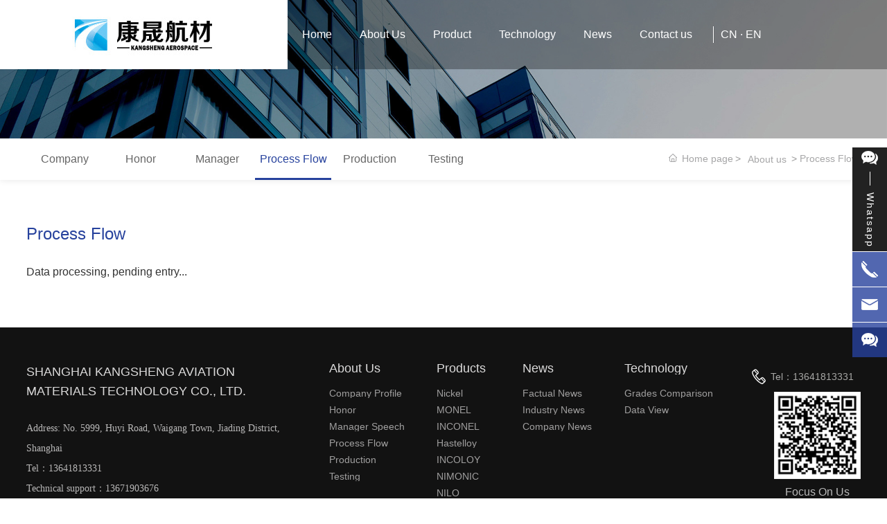

--- FILE ---
content_type: text/html; charset=UTF-8
request_url: http://en.kssuperalloy.com/aboutus/4.html
body_size: 14364
content:
<!DOCTYPE html><html><head>
    
        <title>Process Flow-SHANGHAI KANGSHENG AVIATION MATERIALS TECHNOLOGY CO., LTD.</title>
        <meta name="description" content="SHANGHAI KANGSHENG AVIATION MATERIALS TECHNOLOGY CO., LTD. Shanghai Kangsheng Aviation Materials Technology Co., Ltd. is located in the Waigang High-tech Industrial Park, Jiading, Shanghai."/>
        <meta name="keywords" content="Nickel"/>
        <meta http-equiv="x-dns-prefetch-control" content="on" />
<link rel="dns-prefetch" href="//omo-oss-image.thefastimg.com"/>
<link rel="dns-prefetch" href="//dcloud-static01.faststatics.com"/>
    <link rel="shortcut icon " type="images/x-icon" href="" />
    <link type="text/css" rel="stylesheet" href="/npublic/libs/css/ceccbootstrap.min.css,global.css?instance=new2022080310181546762&viewType=p&v=1666924054000&siteType=oper">
    <link type="text/css" rel="stylesheet" href="/css/site.css?instance=new2022080310181546762&viewType=p&v=1666924054000&siteType=oper">
    <link type="text/css" rel="stylesheet" href="/css/aboutus_9d603b6f5b0957d1871742c3d2d995da45630abe.min.css?instance=new2022080310181546762&viewType=p&v=1666924054000&siteType=oper">
    <meta name="viewport" content="width=device-width, initial-scale=1, user-scalable=no" />
    <meta name="renderer" content="webkit" />
<meta name="force-rendering" content="webkit" />
<meta http-equiv="X-UA-Compatible" content="IE=edge,chrome=1" />
<script>
    window.env = 'product';
    window.tenant={"bossProductInstance":"NEW2022080310181546762","cdnFlag":"0","cusId":"03rrW6kbR0dGexwka1cw0u","domainStatus":10,"flag":1,"foreign":true,"language":"en","domain":"en.kssuperalloy.com","makeDomain":"2208035018.p.make.dcloud.portal1.portal.thefastmake.com","mobileMakeDomain":"2208035018.m.make.dcloud.portal1.portal.thefastmake.com","mobileProductDomain":"2208035018.m.oper.dcloud.portal1.portal.fastoper.com","mobilePublishTime":1666924054000,"mobileStatus":8,"ningkerDomain":"FOREIGN_TRADE","pcPublishTime":1666924054000,"productDomain":"2208035018.p.oper.dcloud.portal1.portal.fastoper.com","siteType":"oper","status":6,"tenantId":292929,"unittype":"portal-saas","viewType":"p","code":"2208035018"};
    window.pageObj={"instanceId":"new2022080310181546762","pageId":"0ca54d2f-aa87-495b-8843-5625fa46599a","name":"about us","filename":"aboutus","pageAddress":null,"appId":"60007","pageMotherSetIdList":["head","footer"],"pageMotherSetList":[{"instanceId":"new2022080310181546762","motherSetId":"head","motherSetName":"默认头部","motherViewType":null,"motherOperStatus":null,"motherSetImageUrl":"/productimg/mother/p/head.png","motherSetDel":1,"motherSetLocation":0,"pageIds":null,"createTime":1637891640000,"updateTime":1637891640000,"version":0},{"instanceId":"new2022080310181546762","motherSetId":"footer","motherSetName":"默认底部","motherViewType":null,"motherOperStatus":null,"motherSetImageUrl":"/productimg/mother/p/footer.png","motherSetDel":1,"motherSetLocation":1,"pageIds":null,"createTime":1637891640000,"updateTime":1637891640000,"version":0}],"children":null,"batchCacheTPageList":null,"pageType":"3","contentType":"41610","viewType":null,"imageUrl":null,"previewImg":null,"showOrder":0,"parentId":"33191ee3-a380-4cba-aa05-3484268f596d","bindId":null,"operStatus":"BUSINESS","del":0,"pageTypeName":null,"isHomePage":0,"isLoginPage":0,"isRegisterPage":null,"isDeafault":0,"isLoginCheck":0,"isSpecialPage":0,"isErrorPage":0,"isPermissionPage":null,"isShopPage":0,"isNavigation":null,"isFlowpage":0,"createTime":null,"updateTime":null,"_detailId":"1573999671625601024","renderInfo":{"host":"en.kssuperalloy.com","realhost":"en.kssuperalloy.com"}};
</script>
<script src="/npublic/libs/core/ceccjquery.min.js,require.min.js,lib.min.js,page.min.js?instance=new2022080310181546762&viewType=p&v=1666924054000&siteType=oper"></script>
<script src="/npublic/commonjs/common.js?instance=new2022080310181546762&viewType=p&v=1666924054000&siteType=oper"></script>
<!-- CUSTOM_HEAD_BEGIN_TAG --><!-- CUSTOM_HEAD_END_TAG -->
</head><body data-pageid="0ca54d2f-aa87-495b-8843-5625fa46599a"><div class="main">

<div id="c_grid-116273709439191">    <div class="p_gridbox signal s_tmpl">
            <div id="content_box-116273709439191-0" class="d_gridCell_0 p_gridCell ND_empty"><div id="c_navigation_116-16641083147640">
<div class="e_container-21 s_layout">
    <div class="cbox-21-0 p_item"><div class="e_container-24 s_layout">
    <div class="cbox-24-0 p_item"><div class="e_image-26 s_img">
            <a href="/" target="_self">
        <img src="https://omo-oss-image.thefastimg.com/portal-saas/new2022080310181546762/cms/image/e3997976-cefe-476c-99b2-94f798eb0999.jpg" alt="Home" title="Home" la="la"/>
            </a>
</div></div>
</div></div>
    <div class="cbox-21-1 p_item"><div class="e_container-28 s_layout">
    <div class="cbox-28-0 p_item"><div class="e_navigationF-27 " needjs="true">
    <ul class="p_navBox1">
        <li class="p_navItem1">
            <p class="p_navCon js_editor_click">
                <a href="/Home.html" target="" >
                    <span>Home</span>
                </a>
                
            </p>
        </li>
        <li class="p_navItem1">
            <p class="p_navCon js_editor_click">
                <a href="/Company_Profile.html" target="" >
                    <span>About Us</span>
                </a>
                <svg t="1638932461478" class="icon p_jtIcon" viewBox="0 0 1024 1024" version="1.1" xmlns="http://www.w3.org/2000/svg" p-id="2646" width="16" height="16"><path d="M761.055557 532.128047c0.512619-0.992555 1.343475-1.823411 1.792447-2.848649 8.800538-18.304636 5.919204-40.703346-9.664077-55.424808L399.935923 139.743798c-19.264507-18.208305-49.631179-17.344765-67.872168 1.888778-18.208305 19.264507-17.375729 49.631179 1.888778 67.872168l316.960409 299.839269L335.199677 813.631716c-19.071845 18.399247-19.648112 48.767639-1.247144 67.872168 9.407768 9.791372 21.984142 14.688778 34.560516 14.688778 12.000108 0 24.000215-4.479398 33.311652-13.439914l350.048434-337.375729c0.672598-0.672598 0.927187-1.599785 1.599785-2.303346 0.512619-0.479935 1.056202-0.832576 1.567101-1.343475C757.759656 538.879828 759.199462 535.391265 761.055557 532.128047z" p-id="2647"></path></svg>
            </p>
            <ul class="p_navBox2">
                <div>
                    <ul>
                        <li class="p_navItem2">
                            <p class="p_navCon2 js_editor_click">
                                <a href="/aboutus/1.html" target="" >
                                    <span class="p_img"></span>
                                    <span>Company</span>
                                </a>
                                <svg t="1638932461478" class="icon p_jtIcon" viewBox="0 0 1024 1024" version="1.1" xmlns="http://www.w3.org/2000/svg" p-id="2646" width="16" height="16"><path d="M761.055557 532.128047c0.512619-0.992555 1.343475-1.823411 1.792447-2.848649 8.800538-18.304636 5.919204-40.703346-9.664077-55.424808L399.935923 139.743798c-19.264507-18.208305-49.631179-17.344765-67.872168 1.888778-18.208305 19.264507-17.375729 49.631179 1.888778 67.872168l316.960409 299.839269L335.199677 813.631716c-19.071845 18.399247-19.648112 48.767639-1.247144 67.872168 9.407768 9.791372 21.984142 14.688778 34.560516 14.688778 12.000108 0 24.000215-4.479398 33.311652-13.439914l350.048434-337.375729c0.672598-0.672598 0.927187-1.599785 1.599785-2.303346 0.512619-0.479935 1.056202-0.832576 1.567101-1.343475C757.759656 538.879828 759.199462 535.391265 761.055557 532.128047z" p-id="2647"></path></svg>
                            </p>
                        </li>
                        <li class="p_navItem2">
                            <p class="p_navCon2 js_editor_click">
                                <a href="/Honor.html" target="" >
                                    <span class="p_img"></span>
                                    <span>Honor</span>
                                </a>
                                <svg t="1638932461478" class="icon p_jtIcon" viewBox="0 0 1024 1024" version="1.1" xmlns="http://www.w3.org/2000/svg" p-id="2646" width="16" height="16"><path d="M761.055557 532.128047c0.512619-0.992555 1.343475-1.823411 1.792447-2.848649 8.800538-18.304636 5.919204-40.703346-9.664077-55.424808L399.935923 139.743798c-19.264507-18.208305-49.631179-17.344765-67.872168 1.888778-18.208305 19.264507-17.375729 49.631179 1.888778 67.872168l316.960409 299.839269L335.199677 813.631716c-19.071845 18.399247-19.648112 48.767639-1.247144 67.872168 9.407768 9.791372 21.984142 14.688778 34.560516 14.688778 12.000108 0 24.000215-4.479398 33.311652-13.439914l350.048434-337.375729c0.672598-0.672598 0.927187-1.599785 1.599785-2.303346 0.512619-0.479935 1.056202-0.832576 1.567101-1.343475C757.759656 538.879828 759.199462 535.391265 761.055557 532.128047z" p-id="2647"></path></svg>
                            </p>
                        </li>
                        <li class="p_navItem2">
                            <p class="p_navCon2 js_editor_click">
                                <a href="/aboutus/3.html" target="" >
                                    <span class="p_img"></span>
                                    <span>Manager  Speech</span>
                                </a>
                                <svg t="1638932461478" class="icon p_jtIcon" viewBox="0 0 1024 1024" version="1.1" xmlns="http://www.w3.org/2000/svg" p-id="2646" width="16" height="16"><path d="M761.055557 532.128047c0.512619-0.992555 1.343475-1.823411 1.792447-2.848649 8.800538-18.304636 5.919204-40.703346-9.664077-55.424808L399.935923 139.743798c-19.264507-18.208305-49.631179-17.344765-67.872168 1.888778-18.208305 19.264507-17.375729 49.631179 1.888778 67.872168l316.960409 299.839269L335.199677 813.631716c-19.071845 18.399247-19.648112 48.767639-1.247144 67.872168 9.407768 9.791372 21.984142 14.688778 34.560516 14.688778 12.000108 0 24.000215-4.479398 33.311652-13.439914l350.048434-337.375729c0.672598-0.672598 0.927187-1.599785 1.599785-2.303346 0.512619-0.479935 1.056202-0.832576 1.567101-1.343475C757.759656 538.879828 759.199462 535.391265 761.055557 532.128047z" p-id="2647"></path></svg>
                            </p>
                        </li>
                        <li class="p_navItem2">
                            <p class="p_navCon2 js_editor_click">
                                <a href="/aboutus/4.html" target="" >
                                    <span class="p_img"></span>
                                    <span>Process Flow</span>
                                </a>
                                <svg t="1638932461478" class="icon p_jtIcon" viewBox="0 0 1024 1024" version="1.1" xmlns="http://www.w3.org/2000/svg" p-id="2646" width="16" height="16"><path d="M761.055557 532.128047c0.512619-0.992555 1.343475-1.823411 1.792447-2.848649 8.800538-18.304636 5.919204-40.703346-9.664077-55.424808L399.935923 139.743798c-19.264507-18.208305-49.631179-17.344765-67.872168 1.888778-18.208305 19.264507-17.375729 49.631179 1.888778 67.872168l316.960409 299.839269L335.199677 813.631716c-19.071845 18.399247-19.648112 48.767639-1.247144 67.872168 9.407768 9.791372 21.984142 14.688778 34.560516 14.688778 12.000108 0 24.000215-4.479398 33.311652-13.439914l350.048434-337.375729c0.672598-0.672598 0.927187-1.599785 1.599785-2.303346 0.512619-0.479935 1.056202-0.832576 1.567101-1.343475C757.759656 538.879828 759.199462 535.391265 761.055557 532.128047z" p-id="2647"></path></svg>
                            </p>
                        </li>
                        <li class="p_navItem2">
                            <p class="p_navCon2 js_editor_click">
                                <a href="/Production_equipment.html" target="" >
                                    <span class="p_img"></span>
                                    <span>Production</span>
                                </a>
                                <svg t="1638932461478" class="icon p_jtIcon" viewBox="0 0 1024 1024" version="1.1" xmlns="http://www.w3.org/2000/svg" p-id="2646" width="16" height="16"><path d="M761.055557 532.128047c0.512619-0.992555 1.343475-1.823411 1.792447-2.848649 8.800538-18.304636 5.919204-40.703346-9.664077-55.424808L399.935923 139.743798c-19.264507-18.208305-49.631179-17.344765-67.872168 1.888778-18.208305 19.264507-17.375729 49.631179 1.888778 67.872168l316.960409 299.839269L335.199677 813.631716c-19.071845 18.399247-19.648112 48.767639-1.247144 67.872168 9.407768 9.791372 21.984142 14.688778 34.560516 14.688778 12.000108 0 24.000215-4.479398 33.311652-13.439914l350.048434-337.375729c0.672598-0.672598 0.927187-1.599785 1.599785-2.303346 0.512619-0.479935 1.056202-0.832576 1.567101-1.343475C757.759656 538.879828 759.199462 535.391265 761.055557 532.128047z" p-id="2647"></path></svg>
                            </p>
                        </li>
                        <li class="p_navItem2">
                            <p class="p_navCon2 js_editor_click">
                                <a href="/Testing_Equipment.html" target="" >
                                    <span class="p_img"></span>
                                    <span>Testing</span>
                                </a>
                                <svg t="1638932461478" class="icon p_jtIcon" viewBox="0 0 1024 1024" version="1.1" xmlns="http://www.w3.org/2000/svg" p-id="2646" width="16" height="16"><path d="M761.055557 532.128047c0.512619-0.992555 1.343475-1.823411 1.792447-2.848649 8.800538-18.304636 5.919204-40.703346-9.664077-55.424808L399.935923 139.743798c-19.264507-18.208305-49.631179-17.344765-67.872168 1.888778-18.208305 19.264507-17.375729 49.631179 1.888778 67.872168l316.960409 299.839269L335.199677 813.631716c-19.071845 18.399247-19.648112 48.767639-1.247144 67.872168 9.407768 9.791372 21.984142 14.688778 34.560516 14.688778 12.000108 0 24.000215-4.479398 33.311652-13.439914l350.048434-337.375729c0.672598-0.672598 0.927187-1.599785 1.599785-2.303346 0.512619-0.479935 1.056202-0.832576 1.567101-1.343475C757.759656 538.879828 759.199462 535.391265 761.055557 532.128047z" p-id="2647"></path></svg>
                            </p>
                        </li>
                    </ul>
                </div>
            </ul>
        </li>
        <li class="p_navItem1">
            <p class="p_navCon js_editor_click">
                <a href="/products.html" target="" >
                    <span>Product</span>
                </a>
                <svg t="1638932461478" class="icon p_jtIcon" viewBox="0 0 1024 1024" version="1.1" xmlns="http://www.w3.org/2000/svg" p-id="2646" width="16" height="16"><path d="M761.055557 532.128047c0.512619-0.992555 1.343475-1.823411 1.792447-2.848649 8.800538-18.304636 5.919204-40.703346-9.664077-55.424808L399.935923 139.743798c-19.264507-18.208305-49.631179-17.344765-67.872168 1.888778-18.208305 19.264507-17.375729 49.631179 1.888778 67.872168l316.960409 299.839269L335.199677 813.631716c-19.071845 18.399247-19.648112 48.767639-1.247144 67.872168 9.407768 9.791372 21.984142 14.688778 34.560516 14.688778 12.000108 0 24.000215-4.479398 33.311652-13.439914l350.048434-337.375729c0.672598-0.672598 0.927187-1.599785 1.599785-2.303346 0.512619-0.479935 1.056202-0.832576 1.567101-1.343475C757.759656 538.879828 759.199462 535.391265 761.055557 532.128047z" p-id="2647"></path></svg>
            </p>
            <ul class="p_navBox2">
                <div>
                    <ul>
                        <li class="p_navItem2">
                            <p class="p_navCon2 js_editor_click">
                                <a href="/product/6/" target="" >
                                    <span class="p_img"></span>
                                    <span>Nickel</span>
                                </a>
                                <svg t="1638932461478" class="icon p_jtIcon" viewBox="0 0 1024 1024" version="1.1" xmlns="http://www.w3.org/2000/svg" p-id="2646" width="16" height="16"><path d="M761.055557 532.128047c0.512619-0.992555 1.343475-1.823411 1.792447-2.848649 8.800538-18.304636 5.919204-40.703346-9.664077-55.424808L399.935923 139.743798c-19.264507-18.208305-49.631179-17.344765-67.872168 1.888778-18.208305 19.264507-17.375729 49.631179 1.888778 67.872168l316.960409 299.839269L335.199677 813.631716c-19.071845 18.399247-19.648112 48.767639-1.247144 67.872168 9.407768 9.791372 21.984142 14.688778 34.560516 14.688778 12.000108 0 24.000215-4.479398 33.311652-13.439914l350.048434-337.375729c0.672598-0.672598 0.927187-1.599785 1.599785-2.303346 0.512619-0.479935 1.056202-0.832576 1.567101-1.343475C757.759656 538.879828 759.199462 535.391265 761.055557 532.128047z" p-id="2647"></path></svg>
                            </p>
                        </li>
                        <li class="p_navItem2">
                            <p class="p_navCon2 js_editor_click">
                                <a href="/product/7/" target="" >
                                    <span class="p_img"></span>
                                    <span>MONEL</span>
                                </a>
                                <svg t="1638932461478" class="icon p_jtIcon" viewBox="0 0 1024 1024" version="1.1" xmlns="http://www.w3.org/2000/svg" p-id="2646" width="16" height="16"><path d="M761.055557 532.128047c0.512619-0.992555 1.343475-1.823411 1.792447-2.848649 8.800538-18.304636 5.919204-40.703346-9.664077-55.424808L399.935923 139.743798c-19.264507-18.208305-49.631179-17.344765-67.872168 1.888778-18.208305 19.264507-17.375729 49.631179 1.888778 67.872168l316.960409 299.839269L335.199677 813.631716c-19.071845 18.399247-19.648112 48.767639-1.247144 67.872168 9.407768 9.791372 21.984142 14.688778 34.560516 14.688778 12.000108 0 24.000215-4.479398 33.311652-13.439914l350.048434-337.375729c0.672598-0.672598 0.927187-1.599785 1.599785-2.303346 0.512619-0.479935 1.056202-0.832576 1.567101-1.343475C757.759656 538.879828 759.199462 535.391265 761.055557 532.128047z" p-id="2647"></path></svg>
                            </p>
                        </li>
                        <li class="p_navItem2">
                            <p class="p_navCon2 js_editor_click">
                                <a href="/product/8/" target="" >
                                    <span class="p_img"></span>
                                    <span>INCONEL</span>
                                </a>
                                <svg t="1638932461478" class="icon p_jtIcon" viewBox="0 0 1024 1024" version="1.1" xmlns="http://www.w3.org/2000/svg" p-id="2646" width="16" height="16"><path d="M761.055557 532.128047c0.512619-0.992555 1.343475-1.823411 1.792447-2.848649 8.800538-18.304636 5.919204-40.703346-9.664077-55.424808L399.935923 139.743798c-19.264507-18.208305-49.631179-17.344765-67.872168 1.888778-18.208305 19.264507-17.375729 49.631179 1.888778 67.872168l316.960409 299.839269L335.199677 813.631716c-19.071845 18.399247-19.648112 48.767639-1.247144 67.872168 9.407768 9.791372 21.984142 14.688778 34.560516 14.688778 12.000108 0 24.000215-4.479398 33.311652-13.439914l350.048434-337.375729c0.672598-0.672598 0.927187-1.599785 1.599785-2.303346 0.512619-0.479935 1.056202-0.832576 1.567101-1.343475C757.759656 538.879828 759.199462 535.391265 761.055557 532.128047z" p-id="2647"></path></svg>
                            </p>
                        </li>
                        <li class="p_navItem2">
                            <p class="p_navCon2 js_editor_click">
                                <a href="/product/9/" target="" >
                                    <span class="p_img"></span>
                                    <span>Hastelloy</span>
                                </a>
                                <svg t="1638932461478" class="icon p_jtIcon" viewBox="0 0 1024 1024" version="1.1" xmlns="http://www.w3.org/2000/svg" p-id="2646" width="16" height="16"><path d="M761.055557 532.128047c0.512619-0.992555 1.343475-1.823411 1.792447-2.848649 8.800538-18.304636 5.919204-40.703346-9.664077-55.424808L399.935923 139.743798c-19.264507-18.208305-49.631179-17.344765-67.872168 1.888778-18.208305 19.264507-17.375729 49.631179 1.888778 67.872168l316.960409 299.839269L335.199677 813.631716c-19.071845 18.399247-19.648112 48.767639-1.247144 67.872168 9.407768 9.791372 21.984142 14.688778 34.560516 14.688778 12.000108 0 24.000215-4.479398 33.311652-13.439914l350.048434-337.375729c0.672598-0.672598 0.927187-1.599785 1.599785-2.303346 0.512619-0.479935 1.056202-0.832576 1.567101-1.343475C757.759656 538.879828 759.199462 535.391265 761.055557 532.128047z" p-id="2647"></path></svg>
                            </p>
                        </li>
                        <li class="p_navItem2">
                            <p class="p_navCon2 js_editor_click">
                                <a href="/product/10/" target="" >
                                    <span class="p_img"></span>
                                    <span>INCOLOY</span>
                                </a>
                                <svg t="1638932461478" class="icon p_jtIcon" viewBox="0 0 1024 1024" version="1.1" xmlns="http://www.w3.org/2000/svg" p-id="2646" width="16" height="16"><path d="M761.055557 532.128047c0.512619-0.992555 1.343475-1.823411 1.792447-2.848649 8.800538-18.304636 5.919204-40.703346-9.664077-55.424808L399.935923 139.743798c-19.264507-18.208305-49.631179-17.344765-67.872168 1.888778-18.208305 19.264507-17.375729 49.631179 1.888778 67.872168l316.960409 299.839269L335.199677 813.631716c-19.071845 18.399247-19.648112 48.767639-1.247144 67.872168 9.407768 9.791372 21.984142 14.688778 34.560516 14.688778 12.000108 0 24.000215-4.479398 33.311652-13.439914l350.048434-337.375729c0.672598-0.672598 0.927187-1.599785 1.599785-2.303346 0.512619-0.479935 1.056202-0.832576 1.567101-1.343475C757.759656 538.879828 759.199462 535.391265 761.055557 532.128047z" p-id="2647"></path></svg>
                            </p>
                        </li>
                        <li class="p_navItem2">
                            <p class="p_navCon2 js_editor_click">
                                <a href="/product/11/" target="" >
                                    <span class="p_img"></span>
                                    <span>NIMONIC</span>
                                </a>
                                <svg t="1638932461478" class="icon p_jtIcon" viewBox="0 0 1024 1024" version="1.1" xmlns="http://www.w3.org/2000/svg" p-id="2646" width="16" height="16"><path d="M761.055557 532.128047c0.512619-0.992555 1.343475-1.823411 1.792447-2.848649 8.800538-18.304636 5.919204-40.703346-9.664077-55.424808L399.935923 139.743798c-19.264507-18.208305-49.631179-17.344765-67.872168 1.888778-18.208305 19.264507-17.375729 49.631179 1.888778 67.872168l316.960409 299.839269L335.199677 813.631716c-19.071845 18.399247-19.648112 48.767639-1.247144 67.872168 9.407768 9.791372 21.984142 14.688778 34.560516 14.688778 12.000108 0 24.000215-4.479398 33.311652-13.439914l350.048434-337.375729c0.672598-0.672598 0.927187-1.599785 1.599785-2.303346 0.512619-0.479935 1.056202-0.832576 1.567101-1.343475C757.759656 538.879828 759.199462 535.391265 761.055557 532.128047z" p-id="2647"></path></svg>
                            </p>
                        </li>
                        <li class="p_navItem2">
                            <p class="p_navCon2 js_editor_click">
                                <a href="/product/12/" target="" >
                                    <span class="p_img"></span>
                                    <span>NILO</span>
                                </a>
                                <svg t="1638932461478" class="icon p_jtIcon" viewBox="0 0 1024 1024" version="1.1" xmlns="http://www.w3.org/2000/svg" p-id="2646" width="16" height="16"><path d="M761.055557 532.128047c0.512619-0.992555 1.343475-1.823411 1.792447-2.848649 8.800538-18.304636 5.919204-40.703346-9.664077-55.424808L399.935923 139.743798c-19.264507-18.208305-49.631179-17.344765-67.872168 1.888778-18.208305 19.264507-17.375729 49.631179 1.888778 67.872168l316.960409 299.839269L335.199677 813.631716c-19.071845 18.399247-19.648112 48.767639-1.247144 67.872168 9.407768 9.791372 21.984142 14.688778 34.560516 14.688778 12.000108 0 24.000215-4.479398 33.311652-13.439914l350.048434-337.375729c0.672598-0.672598 0.927187-1.599785 1.599785-2.303346 0.512619-0.479935 1.056202-0.832576 1.567101-1.343475C757.759656 538.879828 759.199462 535.391265 761.055557 532.128047z" p-id="2647"></path></svg>
                            </p>
                        </li>
                        <li class="p_navItem2">
                            <p class="p_navCon2 js_editor_click">
                                <a href="/product/13/" target="" >
                                    <span class="p_img"></span>
                                    <span>Other Alloys</span>
                                </a>
                                <svg t="1638932461478" class="icon p_jtIcon" viewBox="0 0 1024 1024" version="1.1" xmlns="http://www.w3.org/2000/svg" p-id="2646" width="16" height="16"><path d="M761.055557 532.128047c0.512619-0.992555 1.343475-1.823411 1.792447-2.848649 8.800538-18.304636 5.919204-40.703346-9.664077-55.424808L399.935923 139.743798c-19.264507-18.208305-49.631179-17.344765-67.872168 1.888778-18.208305 19.264507-17.375729 49.631179 1.888778 67.872168l316.960409 299.839269L335.199677 813.631716c-19.071845 18.399247-19.648112 48.767639-1.247144 67.872168 9.407768 9.791372 21.984142 14.688778 34.560516 14.688778 12.000108 0 24.000215-4.479398 33.311652-13.439914l350.048434-337.375729c0.672598-0.672598 0.927187-1.599785 1.599785-2.303346 0.512619-0.479935 1.056202-0.832576 1.567101-1.343475C757.759656 538.879828 759.199462 535.391265 761.055557 532.128047z" p-id="2647"></path></svg>
                            </p>
                        </li>
                        <li class="p_navItem2">
                            <p class="p_navCon2 js_editor_click">
                                <a href="/product/14/" target="" >
                                    <span class="p_img"></span>
                                    <span>Appendix</span>
                                </a>
                                <svg t="1638932461478" class="icon p_jtIcon" viewBox="0 0 1024 1024" version="1.1" xmlns="http://www.w3.org/2000/svg" p-id="2646" width="16" height="16"><path d="M761.055557 532.128047c0.512619-0.992555 1.343475-1.823411 1.792447-2.848649 8.800538-18.304636 5.919204-40.703346-9.664077-55.424808L399.935923 139.743798c-19.264507-18.208305-49.631179-17.344765-67.872168 1.888778-18.208305 19.264507-17.375729 49.631179 1.888778 67.872168l316.960409 299.839269L335.199677 813.631716c-19.071845 18.399247-19.648112 48.767639-1.247144 67.872168 9.407768 9.791372 21.984142 14.688778 34.560516 14.688778 12.000108 0 24.000215-4.479398 33.311652-13.439914l350.048434-337.375729c0.672598-0.672598 0.927187-1.599785 1.599785-2.303346 0.512619-0.479935 1.056202-0.832576 1.567101-1.343475C757.759656 538.879828 759.199462 535.391265 761.055557 532.128047z" p-id="2647"></path></svg>
                            </p>
                        </li>
                    </ul>
                </div>
            </ul>
        </li>
        <li class="p_navItem1">
            <p class="p_navCon js_editor_click">
                <a href="/Technology/1.html" target="" >
                    <span>Technology</span>
                </a>
                <svg t="1638932461478" class="icon p_jtIcon" viewBox="0 0 1024 1024" version="1.1" xmlns="http://www.w3.org/2000/svg" p-id="2646" width="16" height="16"><path d="M761.055557 532.128047c0.512619-0.992555 1.343475-1.823411 1.792447-2.848649 8.800538-18.304636 5.919204-40.703346-9.664077-55.424808L399.935923 139.743798c-19.264507-18.208305-49.631179-17.344765-67.872168 1.888778-18.208305 19.264507-17.375729 49.631179 1.888778 67.872168l316.960409 299.839269L335.199677 813.631716c-19.071845 18.399247-19.648112 48.767639-1.247144 67.872168 9.407768 9.791372 21.984142 14.688778 34.560516 14.688778 12.000108 0 24.000215-4.479398 33.311652-13.439914l350.048434-337.375729c0.672598-0.672598 0.927187-1.599785 1.599785-2.303346 0.512619-0.479935 1.056202-0.832576 1.567101-1.343475C757.759656 538.879828 759.199462 535.391265 761.055557 532.128047z" p-id="2647"></path></svg>
            </p>
            <ul class="p_navBox2">
                <div>
                    <ul>
                        <li class="p_navItem2">
                            <p class="p_navCon2 js_editor_click">
                                <a href="/Technology/2.html" target="" >
                                    <span class="p_img"></span>
                                    <span>Grades Comparison</span>
                                </a>
                                <svg t="1638932461478" class="icon p_jtIcon" viewBox="0 0 1024 1024" version="1.1" xmlns="http://www.w3.org/2000/svg" p-id="2646" width="16" height="16"><path d="M761.055557 532.128047c0.512619-0.992555 1.343475-1.823411 1.792447-2.848649 8.800538-18.304636 5.919204-40.703346-9.664077-55.424808L399.935923 139.743798c-19.264507-18.208305-49.631179-17.344765-67.872168 1.888778-18.208305 19.264507-17.375729 49.631179 1.888778 67.872168l316.960409 299.839269L335.199677 813.631716c-19.071845 18.399247-19.648112 48.767639-1.247144 67.872168 9.407768 9.791372 21.984142 14.688778 34.560516 14.688778 12.000108 0 24.000215-4.479398 33.311652-13.439914l350.048434-337.375729c0.672598-0.672598 0.927187-1.599785 1.599785-2.303346 0.512619-0.479935 1.056202-0.832576 1.567101-1.343475C757.759656 538.879828 759.199462 535.391265 761.055557 532.128047z" p-id="2647"></path></svg>
                            </p>
                        </li>
                        <li class="p_navItem2">
                            <p class="p_navCon2 js_editor_click">
                                <a href="/Technology/1.html" target="" >
                                    <span class="p_img"></span>
                                    <span>Data View</span>
                                </a>
                                <svg t="1638932461478" class="icon p_jtIcon" viewBox="0 0 1024 1024" version="1.1" xmlns="http://www.w3.org/2000/svg" p-id="2646" width="16" height="16"><path d="M761.055557 532.128047c0.512619-0.992555 1.343475-1.823411 1.792447-2.848649 8.800538-18.304636 5.919204-40.703346-9.664077-55.424808L399.935923 139.743798c-19.264507-18.208305-49.631179-17.344765-67.872168 1.888778-18.208305 19.264507-17.375729 49.631179 1.888778 67.872168l316.960409 299.839269L335.199677 813.631716c-19.071845 18.399247-19.648112 48.767639-1.247144 67.872168 9.407768 9.791372 21.984142 14.688778 34.560516 14.688778 12.000108 0 24.000215-4.479398 33.311652-13.439914l350.048434-337.375729c0.672598-0.672598 0.927187-1.599785 1.599785-2.303346 0.512619-0.479935 1.056202-0.832576 1.567101-1.343475C757.759656 538.879828 759.199462 535.391265 761.055557 532.128047z" p-id="2647"></path></svg>
                            </p>
                        </li>
                    </ul>
                </div>
            </ul>
        </li>
        <li class="p_navItem1">
            <p class="p_navCon js_editor_click">
                <a href="/news.html" target="" >
                    <span>News</span>
                </a>
                <svg t="1638932461478" class="icon p_jtIcon" viewBox="0 0 1024 1024" version="1.1" xmlns="http://www.w3.org/2000/svg" p-id="2646" width="16" height="16"><path d="M761.055557 532.128047c0.512619-0.992555 1.343475-1.823411 1.792447-2.848649 8.800538-18.304636 5.919204-40.703346-9.664077-55.424808L399.935923 139.743798c-19.264507-18.208305-49.631179-17.344765-67.872168 1.888778-18.208305 19.264507-17.375729 49.631179 1.888778 67.872168l316.960409 299.839269L335.199677 813.631716c-19.071845 18.399247-19.648112 48.767639-1.247144 67.872168 9.407768 9.791372 21.984142 14.688778 34.560516 14.688778 12.000108 0 24.000215-4.479398 33.311652-13.439914l350.048434-337.375729c0.672598-0.672598 0.927187-1.599785 1.599785-2.303346 0.512619-0.479935 1.056202-0.832576 1.567101-1.343475C757.759656 538.879828 759.199462 535.391265 761.055557 532.128047z" p-id="2647"></path></svg>
            </p>
            <ul class="p_navBox2">
                <div>
                    <ul>
                        <li class="p_navItem2">
                            <p class="p_navCon2 js_editor_click">
                                <a href="/news/4/" target="" >
                                    <span class="p_img"></span>
                                    <span>Factual News</span>
                                </a>
                                <svg t="1638932461478" class="icon p_jtIcon" viewBox="0 0 1024 1024" version="1.1" xmlns="http://www.w3.org/2000/svg" p-id="2646" width="16" height="16"><path d="M761.055557 532.128047c0.512619-0.992555 1.343475-1.823411 1.792447-2.848649 8.800538-18.304636 5.919204-40.703346-9.664077-55.424808L399.935923 139.743798c-19.264507-18.208305-49.631179-17.344765-67.872168 1.888778-18.208305 19.264507-17.375729 49.631179 1.888778 67.872168l316.960409 299.839269L335.199677 813.631716c-19.071845 18.399247-19.648112 48.767639-1.247144 67.872168 9.407768 9.791372 21.984142 14.688778 34.560516 14.688778 12.000108 0 24.000215-4.479398 33.311652-13.439914l350.048434-337.375729c0.672598-0.672598 0.927187-1.599785 1.599785-2.303346 0.512619-0.479935 1.056202-0.832576 1.567101-1.343475C757.759656 538.879828 759.199462 535.391265 761.055557 532.128047z" p-id="2647"></path></svg>
                            </p>
                        </li>
                        <li class="p_navItem2">
                            <p class="p_navCon2 js_editor_click">
                                <a href="/news/3/" target="" >
                                    <span class="p_img"></span>
                                    <span>Industry News</span>
                                </a>
                                <svg t="1638932461478" class="icon p_jtIcon" viewBox="0 0 1024 1024" version="1.1" xmlns="http://www.w3.org/2000/svg" p-id="2646" width="16" height="16"><path d="M761.055557 532.128047c0.512619-0.992555 1.343475-1.823411 1.792447-2.848649 8.800538-18.304636 5.919204-40.703346-9.664077-55.424808L399.935923 139.743798c-19.264507-18.208305-49.631179-17.344765-67.872168 1.888778-18.208305 19.264507-17.375729 49.631179 1.888778 67.872168l316.960409 299.839269L335.199677 813.631716c-19.071845 18.399247-19.648112 48.767639-1.247144 67.872168 9.407768 9.791372 21.984142 14.688778 34.560516 14.688778 12.000108 0 24.000215-4.479398 33.311652-13.439914l350.048434-337.375729c0.672598-0.672598 0.927187-1.599785 1.599785-2.303346 0.512619-0.479935 1.056202-0.832576 1.567101-1.343475C757.759656 538.879828 759.199462 535.391265 761.055557 532.128047z" p-id="2647"></path></svg>
                            </p>
                        </li>
                        <li class="p_navItem2">
                            <p class="p_navCon2 js_editor_click">
                                <a href="/news/2/" target="" >
                                    <span class="p_img"></span>
                                    <span>Company News</span>
                                </a>
                                <svg t="1638932461478" class="icon p_jtIcon" viewBox="0 0 1024 1024" version="1.1" xmlns="http://www.w3.org/2000/svg" p-id="2646" width="16" height="16"><path d="M761.055557 532.128047c0.512619-0.992555 1.343475-1.823411 1.792447-2.848649 8.800538-18.304636 5.919204-40.703346-9.664077-55.424808L399.935923 139.743798c-19.264507-18.208305-49.631179-17.344765-67.872168 1.888778-18.208305 19.264507-17.375729 49.631179 1.888778 67.872168l316.960409 299.839269L335.199677 813.631716c-19.071845 18.399247-19.648112 48.767639-1.247144 67.872168 9.407768 9.791372 21.984142 14.688778 34.560516 14.688778 12.000108 0 24.000215-4.479398 33.311652-13.439914l350.048434-337.375729c0.672598-0.672598 0.927187-1.599785 1.599785-2.303346 0.512619-0.479935 1.056202-0.832576 1.567101-1.343475C757.759656 538.879828 759.199462 535.391265 761.055557 532.128047z" p-id="2647"></path></svg>
                            </p>
                        </li>
                    </ul>
                </div>
            </ul>
        </li>
        <li class="p_navItem1">
            <p class="p_navCon js_editor_click">
                <a href="/contact.html" target="" >
                    <span>Contact us</span>
                </a>
                
            </p>
        </li>
    </ul>
    <div class="p_navButton js_editor_click">
        <p>
            <span></span>
            <span></span>
            <span></span>
        </p>
    </div>
</div>
<script src="/upload/js/d6ef22ac3f154831a49b930c0b0ae7df.js?instance=undefined&viewType=undefined&v=undefined&siteType=undefined"></script>
<link type="text/css" rel="stylesheet" href="/upload/css/8521c41a942d481796f61e6a20bb9d07.css?instance=undefined&viewType=undefined&v=undefined&siteType=undefined">
<script src="/upload/js/c69743f52b0b414a9784186f38baa6c8.js?instance=undefined&viewType=undefined&v=undefined&siteType=undefined"></script>
<script src="/upload/js/579c38b77541462983dbf30e7a8fe427.js?instance=undefined&viewType=undefined&v=undefined&siteType=undefined"></script>
<link type="text/css" rel="stylesheet" href="/upload/css/0c21ea66d41a4f58ab49d1a5dae6b82f.css?instance=undefined&viewType=undefined&v=undefined&siteType=undefined"></div>
    <div class="cbox-28-1 p_item"><div class="e_container-22 s_layout">
    <div class="cbox-22-0 p_item"><div class="e_richText-29 s_title clearfix">
    <p style="font-size: 14px; line-height: 24px; text-align: center;"><span style="font-size:16px;"><a href="http://www.kssuperalloy.com">CN</a> &middot; <a href="http://en.kssuperalloy.com">EN</a></span></p>

</div></div>
</div></div>
</div></div>
</div>
 <input type="hidden" name="propJson" value="{&quot;title_26&quot;:&quot;Home&quot;,&quot;arrow_4&quot;:&quot;&lt;svg t&#x3D;\&quot;1625735163067\&quot; class&#x3D;\&quot;icon p_jtIcon\&quot; viewBox&#x3D;\&quot;0 0 1024 1024\&quot; version&#x3D;\&quot;1.1\&quot; xmlns&#x3D;\&quot;http://www.w3.org/2000/svg\&quot; p-id&#x3D;\&quot;1486\&quot; width&#x3D;\&quot;200\&quot; height&#x3D;\&quot;200\&quot;&gt;&lt;path d&#x3D;\&quot;M661.16183428 486.94732961L415.99871022 219.24359155c-13.37500289-14.59708438-35.98351032-15.54759219-50.51270128-2.24048272-14.59708438 13.37500289-15.54759219 35.98351032-2.24048272 50.51270127l223.09776396 243.60157549-222.89408371 244.28050967c-13.30710947 14.59708438-12.28870823 37.20559179 2.30837613 50.51270125 14.59708438 13.30710947 37.20559179 12.28870823 50.51270128-2.30837613l244.75576356-268.11109855c0.47525392-0.54314733 1.01840124-1.15418807 1.42576173-1.6973354 11.13452018-13.51078973 10.93083994-33.53934734-1.2899749-46.84645682z\&quot; p-id&#x3D;\&quot;1487\&quot;&gt;&lt;/path&gt;&lt;/svg&gt;&quot;,&quot;title_7&quot;:&quot;图片名称&quot;,&quot;text_19&quot;:&quot;设计云&quot;,&quot;imgList_17&quot;:[{&quot;imageUrl&quot;:&quot;portal-saas/demo_2c0802422a1b414b83b9eac8128ea763/cms/image/8dba352a-30d6-4764-bd2a-11a3d027475d.png&quot;}],&quot;layout_16&quot;:[{}],&quot;close_4&quot;:&quot;&lt;svg t&#x3D;\&quot;1625645389126\&quot; class&#x3D;\&quot;icon p_closeIcon\&quot; viewBox&#x3D;\&quot;0 0 1024 1024\&quot; version&#x3D;\&quot;1.1\&quot; xmlns&#x3D;\&quot;http://www.w3.org/2000/svg\&quot; p-id&#x3D;\&quot;5167\&quot; width&#x3D;\&quot;200\&quot; height&#x3D;\&quot;200\&quot;&gt;&lt;path d&#x3D;\&quot;M798.72 225.73511147a44.78293333 44.78293333 0 0 0-31.85777813-13.19822294c-11.83288853 0-23.66577813 5.00622187-31.85777707 13.19822294L512 447.82933333 289.45066667 225.28a44.78293333 44.78293333 0 0 0-31.85777814-13.19822187c-11.83288853 0-23.66577813 5.00622187-32.31288853 13.19822187a45.32906667 45.32906667 0 0 0 0 64.17066667L447.82933333 512 225.28 734.54933333a45.32906667 45.32906667 0 1 0 64.17066667 64.17066667L512 576.17066667l222.54933333 222.54933333a45.32906667 45.32906667 0 1 0 64.17066667-64.17066667L576.17066667 512l222.54933333-222.54933333c17.29422187-17.29422187 17.29422187-46.42133333 0-63.7155552z\&quot; p-id&#x3D;\&quot;5168\&quot;&gt;&lt;/path&gt;&lt;/svg&gt;&quot;,&quot;dataList_4&quot;:[{&quot;navName&quot;:&quot;首页&quot;},{&quot;children&quot;:[{&quot;navName&quot;:&quot;企业介绍&quot;},{&quot;navName&quot;:&quot;发展历程&quot;},{&quot;navName&quot;:&quot;关于我们&quot;}],&quot;navName&quot;:&quot;公司概况&quot;},{&quot;navName&quot;:&quot;我们的产品&quot;},{&quot;children&quot;:[{&quot;navName&quot;:&quot;最新动态&quot;},{&quot;navName&quot;:&quot;企业新闻&quot;},{&quot;navName&quot;:&quot;行业新闻&quot;}],&quot;navName&quot;:&quot;新闻资讯&quot;},{&quot;children&quot;:[{&quot;navName&quot;:&quot;合作伙伴&quot;},{&quot;navName&quot;:&quot;加入我们&quot;}],&quot;navName&quot;:&quot;招商加盟&quot;},{&quot;children&quot;:[{&quot;navName&quot;:&quot;服务宗旨&quot;},{&quot;navName&quot;:&quot;在线咨询&quot;},{&quot;children&quot;:[{&quot;navName&quot;:&quot;生活常识&quot;},{&quot;navName&quot;:&quot;百度百科&quot;}],&quot;navName&quot;:&quot;常见问题&quot;},{&quot;navName&quot;:&quot;用户协议&quot;}],&quot;navName&quot;:&quot;售后服务&quot;},{&quot;children&quot;:[{&quot;navName&quot;:&quot;在线留言&quot;},{&quot;navName&quot;:&quot;联系我们&quot;}],&quot;navName&quot;:&quot;联系我们&quot;}],&quot;href_7&quot;:{&quot;type&quot;:&quot;&quot;,&quot;value&quot;:&quot;&quot;,&quot;target&quot;:&quot;&quot;},&quot;title_20&quot;:&quot;图片名称&quot;,&quot;arrow_27&quot;:&quot;&lt;svg t&#x3D;\&quot;1638932461478\&quot; class&#x3D;\&quot;icon p_jtIcon\&quot; viewBox&#x3D;\&quot;0 0 1024 1024\&quot; version&#x3D;\&quot;1.1\&quot; xmlns&#x3D;\&quot;http://www.w3.org/2000/svg\&quot; p-id&#x3D;\&quot;2646\&quot; width&#x3D;\&quot;16\&quot; height&#x3D;\&quot;16\&quot;&gt;&lt;path d&#x3D;\&quot;M761.055557 532.128047c0.512619-0.992555 1.343475-1.823411 1.792447-2.848649 8.800538-18.304636 5.919204-40.703346-9.664077-55.424808L399.935923 139.743798c-19.264507-18.208305-49.631179-17.344765-67.872168 1.888778-18.208305 19.264507-17.375729 49.631179 1.888778 67.872168l316.960409 299.839269L335.199677 813.631716c-19.071845 18.399247-19.648112 48.767639-1.247144 67.872168 9.407768 9.791372 21.984142 14.688778 34.560516 14.688778 12.000108 0 24.000215-4.479398 33.311652-13.439914l350.048434-337.375729c0.672598-0.672598 0.927187-1.599785 1.599785-2.303346 0.512619-0.479935 1.056202-0.832576 1.567101-1.343475C757.759656 538.879828 759.199462 535.391265 761.055557 532.128047z\&quot; p-id&#x3D;\&quot;2647\&quot;&gt;&lt;/path&gt;&lt;/svg&gt;&quot;,&quot;href_6&quot;:{&quot;type&quot;:&quot;none&quot;,&quot;value&quot;:&quot;&quot;,&quot;target&quot;:&quot;&quot;},&quot;layout_18&quot;:[{},{}],&quot;setting_3&quot;:{&quot;fit&quot;:&quot;contain&quot;,&quot;isLazy&quot;:&quot;true&quot;},&quot;imgList_20&quot;:[{&quot;fit&quot;:&quot;contain&quot;,&quot;imageUrl&quot;:&quot;portal-saas/demo_284a778aaed045a0a3f69198daffa95f/cms/image/a75af080-f43d-4421-bd0e-46a119cd77d5.png&quot;,&quot;isLazy&quot;:true}],&quot;setting_26&quot;:{},&quot;space_26&quot;:0,&quot;layout_2&quot;:[{}],&quot;menu_4&quot;:&quot;&lt;svg t&#x3D;\&quot;1625644785779\&quot; class&#x3D;\&quot;icon p_openIcon\&quot; viewBox&#x3D;\&quot;0 0 1024 1024\&quot; version&#x3D;\&quot;1.1\&quot; xmlns&#x3D;\&quot;http://www.w3.org/2000/svg\&quot; p-id&#x3D;\&quot;5036\&quot; width&#x3D;\&quot;200\&quot; height&#x3D;\&quot;200\&quot;&gt;&lt;path d&#x3D;\&quot;M793.93115234 342.36010742H230.21716308c-18.58886719 0-33.65112305-14.75738526-33.65112304-32.95898437s15.0704956-32.95898438 33.65112305-32.95898438h563.71398925c18.58886719 0 33.65112305 14.75738526 33.65112305 32.95898438 0 18.20983887-15.0704956 32.95898438-33.65112305 32.95898437zM793.93115234 732.80047607H230.21716308c-18.58886719 0-33.65112305-14.75738526-33.65112304-32.95898437s15.0704956-32.95898438 33.65112305-32.95898438h563.71398925c18.58886719 0 33.65112305 14.75738526 33.65112305 32.95898438s-15.0704956 32.95898438-33.65112305 32.95898437zM793.93115234 537.99639893H230.21716308c-18.58886719 0-33.65112305-14.75738526-33.65112304-32.95898438s15.0704956-32.95898438 33.65112305-32.95898437h563.71398925c18.58886719 0 33.65112305 14.75738526 33.65112305 32.95898437s-15.0704956 32.95898438-33.65112305 32.95898438z\&quot; p-id&#x3D;\&quot;5037\&quot;&gt;&lt;/path&gt;&lt;/svg&gt;&quot;,&quot;href_26&quot;:{&quot;transport&quot;:[],&quot;type&quot;:&quot;page&quot;,&quot;value&quot;:{&quot;pageId&quot;:&quot;d5e57221-f401-4abb-ae6b-b037327e9aae&quot;,&quot;hash&quot;:&quot;&quot;},&quot;target&quot;:&quot;_self&quot;},&quot;title_3&quot;:&quot;图片名称&quot;,&quot;richtext_29&quot;:&quot;&lt;p style&#x3D;\&quot;font-size: 14px; line-height: 24px; text-align: center;\&quot;&gt;&lt;span style&#x3D;\&quot;font-size:16px;\&quot;&gt;&lt;a href&#x3D;\&quot;http://www.kssuperalloy.com\&quot;&gt;CN&lt;/a&gt; &amp;middot; &lt;a href&#x3D;\&quot;http://en.kssuperalloy.com\&quot;&gt;EN&lt;/a&gt;&lt;/span&gt;&lt;/p&gt;\n&quot;,&quot;text_6&quot;:&quot;设计云&quot;,&quot;href_20&quot;:{&quot;type&quot;:&quot;&quot;,&quot;value&quot;:&quot;&quot;,&quot;target&quot;:&quot;&quot;},&quot;space_20&quot;:0,&quot;showArrow_4&quot;:true,&quot;layout_24&quot;:[{}],&quot;layout_22&quot;:[{}],&quot;title_17&quot;:&quot;图片名称&quot;,&quot;layout_21&quot;:[{},{}],&quot;layout_5&quot;:[{},{}],&quot;layout_28&quot;:[{},{}],&quot;space_3&quot;:0,&quot;space_7&quot;:0,&quot;imgList_26&quot;:[{&quot;fit&quot;:&quot;contain&quot;,&quot;imageUrl&quot;:&quot;portal-saas/new2022080310181546762/cms/image/e3997976-cefe-476c-99b2-94f798eb0999.jpg&quot;,&quot;isLazy&quot;:true}],&quot;setting_14&quot;:{},&quot;href_3&quot;:{&quot;type&quot;:&quot;link&quot;,&quot;value&quot;:&quot;/&quot;,&quot;target&quot;:&quot;_self&quot;},&quot;href_19&quot;:{&quot;type&quot;:&quot;none&quot;,&quot;value&quot;:&quot;&quot;,&quot;target&quot;:&quot;&quot;},&quot;dataList_27&quot;:[{&quot;navName&quot;:&quot;首页&quot;},{&quot;children&quot;:[{&quot;img&quot;:&quot;https://pre-omo-oss-image.thefastimg.com//portal-saas/1112_0ff3acba6a6a42d48ee3828d4085baad/cms/image/ba7acd6c-c046-4c3a-a96c-b5406ada198d.png&quot;,&quot;navName&quot;:&quot;企业介绍&quot;},{&quot;img&quot;:&quot;https://pre-omo-oss-image.thefastimg.com//portal-saas/1112_0ff3acba6a6a42d48ee3828d4085baad/cms/image/ba7acd6c-c046-4c3a-a96c-b5406ada198d.png&quot;,&quot;navName&quot;:&quot;发展历程&quot;},{&quot;img&quot;:&quot;https://pre-omo-oss-image.thefastimg.com//portal-saas/1112_0ff3acba6a6a42d48ee3828d4085baad/cms/image/ba7acd6c-c046-4c3a-a96c-b5406ada198d.png&quot;,&quot;navName&quot;:&quot;关于我们&quot;}],&quot;navName&quot;:&quot;公司概况&quot;},{&quot;navName&quot;:&quot;我们的产品&quot;},{&quot;children&quot;:[{&quot;navName&quot;:&quot;最新动态&quot;},{&quot;navName&quot;:&quot;企业新闻&quot;},{&quot;navName&quot;:&quot;行业新闻&quot;}],&quot;navName&quot;:&quot;新闻资讯&quot;},{&quot;children&quot;:[{&quot;navName&quot;:&quot;合作伙伴&quot;},{&quot;navName&quot;:&quot;加入我们&quot;}],&quot;navName&quot;:&quot;招商加盟&quot;},{&quot;children&quot;:[{&quot;img&quot;:&quot;https://pre-omo-oss-image.thefastimg.com//portal-saas/1112_0ff3acba6a6a42d48ee3828d4085baad/cms/image/ba7acd6c-c046-4c3a-a96c-b5406ada198d.png&quot;,&quot;children&quot;:[{&quot;img&quot;:&quot;https://pre-omo-oss-image.thefastimg.com//portal-saas/1112_0ff3acba6a6a42d48ee3828d4085baad/cms/image/f97fcbca-68ed-424d-94e4-508c98cdeb4b.png&quot;,&quot;navName&quot;:&quot;服务宗旨1&quot;},{&quot;img&quot;:&quot;https://pre-omo-oss-image.thefastimg.com//portal-saas/1112_0ff3acba6a6a42d48ee3828d4085baad/cms/image/f97fcbca-68ed-424d-94e4-508c98cdeb4b.png&quot;,&quot;navName&quot;:&quot;服务宗旨2&quot;},{&quot;img&quot;:&quot;https://pre-omo-oss-image.thefastimg.com//portal-saas/1112_0ff3acba6a6a42d48ee3828d4085baad/cms/image/f97fcbca-68ed-424d-94e4-508c98cdeb4b.png&quot;,&quot;navName&quot;:&quot;服务宗旨3&quot;},{&quot;img&quot;:&quot;https://pre-omo-oss-image.thefastimg.com//portal-saas/1112_0ff3acba6a6a42d48ee3828d4085baad/cms/image/f97fcbca-68ed-424d-94e4-508c98cdeb4b.png&quot;,&quot;navName&quot;:&quot;服务宗旨4&quot;},{&quot;img&quot;:&quot;https://pre-omo-oss-image.thefastimg.com//portal-saas/1112_0ff3acba6a6a42d48ee3828d4085baad/cms/image/f97fcbca-68ed-424d-94e4-508c98cdeb4b.png&quot;,&quot;navName&quot;:&quot;服务宗旨5&quot;},{&quot;img&quot;:&quot;https://pre-omo-oss-image.thefastimg.com//portal-saas/1112_0ff3acba6a6a42d48ee3828d4085baad/cms/image/f97fcbca-68ed-424d-94e4-508c98cdeb4b.png&quot;,&quot;navName&quot;:&quot;服务宗旨6&quot;}],&quot;navName&quot;:&quot;服务宗旨&quot;},{&quot;img&quot;:&quot;https://pre-omo-oss-image.thefastimg.com//portal-saas/1112_0ff3acba6a6a42d48ee3828d4085baad/cms/image/ba7acd6c-c046-4c3a-a96c-b5406ada198d.png&quot;,&quot;children&quot;:[{&quot;navName&quot;:&quot;在线咨询1&quot;},{&quot;navName&quot;:&quot;在线咨询2&quot;},{&quot;navName&quot;:&quot;在线咨询2&quot;}],&quot;navName&quot;:&quot;在线咨询&quot;},{&quot;img&quot;:&quot;https://pre-omo-oss-image.thefastimg.com//portal-saas/1112_0ff3acba6a6a42d48ee3828d4085baad/cms/image/ba7acd6c-c046-4c3a-a96c-b5406ada198d.png&quot;,&quot;children&quot;:[{&quot;img&quot;:&quot;https://pre-omo-oss-image.thefastimg.com//portal-saas/1112_0ff3acba6a6a42d48ee3828d4085baad/cms/image/ba7acd6c-c046-4c3a-a96c-b5406ada198d.png&quot;,&quot;children&quot;:[{&quot;img&quot;:&quot;https://pre-omo-oss-image.thefastimg.com//portal-saas/1112_0ff3acba6a6a42d48ee3828d4085baad/cms/image/f97fcbca-68ed-424d-94e4-508c98cdeb4b.png&quot;,&quot;navName&quot;:&quot;生活常识1&quot;},{&quot;img&quot;:&quot;https://pre-omo-oss-image.thefastimg.com//portal-saas/1112_0ff3acba6a6a42d48ee3828d4085baad/cms/image/f97fcbca-68ed-424d-94e4-508c98cdeb4b.png&quot;,&quot;navName&quot;:&quot;生活常识2&quot;},{&quot;img&quot;:&quot;https://pre-omo-oss-image.thefastimg.com//portal-saas/1112_0ff3acba6a6a42d48ee3828d4085baad/cms/image/f97fcbca-68ed-424d-94e4-508c98cdeb4b.png&quot;,&quot;navName&quot;:&quot;生活常识3&quot;},{&quot;img&quot;:&quot;https://pre-omo-oss-image.thefastimg.com//portal-saas/1112_0ff3acba6a6a42d48ee3828d4085baad/cms/image/f97fcbca-68ed-424d-94e4-508c98cdeb4b.png&quot;,&quot;navName&quot;:&quot;生活常识4&quot;},{&quot;img&quot;:&quot;https://pre-omo-oss-image.thefastimg.com//portal-saas/1112_0ff3acba6a6a42d48ee3828d4085baad/cms/image/f97fcbca-68ed-424d-94e4-508c98cdeb4b.png&quot;,&quot;navName&quot;:&quot;生活常识5&quot;},{&quot;img&quot;:&quot;https://pre-omo-oss-image.thefastimg.com//portal-saas/1112_0ff3acba6a6a42d48ee3828d4085baad/cms/image/f97fcbca-68ed-424d-94e4-508c98cdeb4b.png&quot;,&quot;navName&quot;:&quot;生活常识6&quot;}],&quot;navName&quot;:&quot;生活常识&quot;},{&quot;img&quot;:&quot;https://pre-omo-oss-image.thefastimg.com//portal-saas/1112_0ff3acba6a6a42d48ee3828d4085baad/cms/image/ba7acd6c-c046-4c3a-a96c-b5406ada198d.png&quot;,&quot;children&quot;:[{&quot;navName&quot;:&quot;百度百科1&quot;},{&quot;navName&quot;:&quot;百度百科2&quot;},{&quot;navName&quot;:&quot;百度百科3&quot;},{&quot;navName&quot;:&quot;百度百科4&quot;},{&quot;navName&quot;:&quot;百度百科5&quot;},{&quot;navName&quot;:&quot;百度百科6&quot;}],&quot;navName&quot;:&quot;百度百科&quot;}],&quot;navName&quot;:&quot;常见问题&quot;},{&quot;img&quot;:&quot;https://pre-omo-oss-image.thefastimg.com//portal-saas/1112_0ff3acba6a6a42d48ee3828d4085baad/cms/image/ba7acd6c-c046-4c3a-a96c-b5406ada198d.png&quot;,&quot;children&quot;:[{&quot;navName&quot;:&quot;用户协议1&quot;},{&quot;navName&quot;:&quot;用户协议2&quot;},{&quot;navName&quot;:&quot;用户协议2&quot;}],&quot;navName&quot;:&quot;用户协议&quot;}],&quot;navName&quot;:&quot;售后服务&quot;},{&quot;children&quot;:[{&quot;navName&quot;:&quot;在线留言&quot;},{&quot;navName&quot;:&quot;联系我们&quot;}],&quot;navName&quot;:&quot;联系我们&quot;}],&quot;imgList_3&quot;:[{&quot;imageUrl&quot;:&quot;portal-saas/demo_2c0802422a1b414b83b9eac8128ea763/cms/image/8dba352a-30d6-4764-bd2a-11a3d027475d.png&quot;}],&quot;showArrow_27&quot;:true,&quot;href_17&quot;:{&quot;type&quot;:&quot;link&quot;,&quot;value&quot;:&quot;/&quot;,&quot;target&quot;:&quot;_self&quot;},&quot;setting_17&quot;:{&quot;fit&quot;:&quot;contain&quot;,&quot;isLazy&quot;:&quot;true&quot;},&quot;space_17&quot;:0,&quot;imgList_7&quot;:[{&quot;fit&quot;:&quot;contain&quot;,&quot;imageUrl&quot;:&quot;portal-saas/demo_284a778aaed045a0a3f69198daffa95f/cms/image/a75af080-f43d-4421-bd0e-46a119cd77d5.png&quot;,&quot;isLazy&quot;:true}]}"/></div></div>
    </div>
</div>
<div id="c_banner_019-1646293862871">
<div class="e_bannerA-2 s_list" needjs="true">
    <div class="swiper-container" >
        <div class="swiper-wrapper p_swiperContainer">
            <div class="swiper-slide p_slide">
                    <div class="p_img">
                        <a href="javascript:;" >
                            <img src="https://omo-oss-image.thefastimg.com/portal-saas/new2022080310181546762/cms/image/47b07551-a370-47cd-9c71-bf8e4232e749.jpg" alt="About us" title="About us" la="la"/>
                        </a>
                    </div>
                <div class="p_info ">
                    <div>
                        <div class="text-white p_subtitle"><span>about us</span></div>
                        <h1 class="text-white p_btitle">
                            <a href="javascript:;" >
                            About us
                            </a>
                        </h1>
                        <div class="banner_line"></div>
                    </div>
                </div>
            </div>
        </div>
    </div>
</div>
 <input type="hidden" name="propJson" value="{&quot;settings_2&quot;:{&quot;videoLoop&quot;:false,&quot;videoControlor&quot;:false,&quot;navigation&quot;:false,&quot;pagination&quot;:false,&quot;effect&quot;:&quot;slide&quot;,&quot;showText&quot;:true,&quot;videoAutoplay&quot;:false,&quot;videoMouted&quot;:true,&quot;deplay&quot;:4,&quot;autoplay&quot;:false,&quot;direction&quot;:&quot;horizontal&quot;},&quot;bannerLists_2&quot;:[{&quot;summary&quot;:&quot;按时大萨达阿萨德按时打算按时啊 按时啊是啊啊啊&quot;,&quot;video&quot;:{&quot;coverImgUrl&quot;:&quot;&quot;,&quot;title&quot;:&quot;1616551727640631.mp4&quot;,&quot;url&quot;:&quot;&quot;},&quot;href&quot;:{&quot;type&quot;:&quot;&quot;,&quot;value&quot;:&quot;&quot;,&quot;target&quot;:&quot;&quot;},&quot;title&quot;:&quot;滴答滴答所多&quot;,&quot;type&quot;:2,&quot;target&quot;:&quot;blank&quot;},{&quot;imgUrl&quot;:&quot;&quot;,&quot;summary&quot;:&quot;&quot;,&quot;href&quot;:{&quot;type&quot;:&quot;&quot;,&quot;value&quot;:&quot;&quot;,&quot;target&quot;:&quot;&quot;},&quot;title&quot;:&quot;kjhgfds&quot;,&quot;type&quot;:1,&quot;target&quot;:&quot;blank&quot;},{&quot;imgUrl&quot;:&quot;&quot;,&quot;summary&quot;:&quot;&quot;,&quot;href&quot;:{&quot;type&quot;:&quot;&quot;,&quot;value&quot;:&quot;&quot;,&quot;target&quot;:&quot;&quot;},&quot;title&quot;:&quot;klk&quot;,&quot;type&quot;:1,&quot;target&quot;:&quot;blank&quot;}]}"/></div><div id="c_static_001-16493183699070">
<div class="e_container-1 s_layout">
    <div class="cbox-1-0 p_item"><div class="e_loop-3 s_list" needjs="true">
    <div class="">

            <div class="wy_Pchide wy_Cate">
             All Categories<i class="wy_iconfont"></i>
            </div>
            <div class="p_list wy_CateList">
                <div class="wy_backBtn wy_Pchide">
                  <i class="wy_iconfont"></i>
               </div>
                <div class="cbox-3 p_loopitem"><a class="e_button-4 s_button3 btn btn-primary " href="/Company_Profile.html" target="_self">
    <span>Company Profile</span> 
</a>


</div>
                <div class="cbox-3 p_loopitem"><a class="e_button-4 s_button3 btn btn-primary " href="/Honor.html" target="_self">
    <span>Honor</span> 
</a>


</div>
                <div class="cbox-3 p_loopitem"><a class="e_button-4 s_button3 btn btn-primary " href="/aboutus/3.html" target="_self">
    <span>Manager  Speech</span> 
</a>


</div>
                <div class="cbox-3 p_loopitem"><a class="e_button-4 s_button3 btn btn-primary " href="/aboutus/4.html" target="_self">
    <span>Process Flow</span> 
</a>


</div>
                <div class="cbox-3 p_loopitem"><a class="e_button-4 s_button3 btn btn-primary " href="/Production_equipment.html" target="_self">
    <span>Production</span> 
</a>


</div>
                <div class="cbox-3 p_loopitem"><a class="e_button-4 s_button3 btn btn-primary " href="/Testing_Equipment.html" target="_self">
    <span>Testing</span> 
</a>


</div>
            </div>
            <div class="p_page">
                
            <div class="page_con"></div>
        
            </div>
        
    </div>
    <input type="hidden" name="_config" value="{&quot;cname&quot;:&quot;公司簡介-列表接口&quot;,&quot;type&quot;:&quot;list&quot;,&quot;params&quot;:{&quot;size&quot;:7,&quot;query&quot;:[{&quot;esField&quot;:&quot;DETAIL_ES.es_multi_category_01Sy2jv4&quot;,&quot;groupEnd&quot;:&quot;1&quot;,&quot;field&quot;:&quot;category_01Sy2jv4&quot;,&quot;sourceType&quot;:&quot;static&quot;,&quot;valueName&quot;:&quot;关于我们&quot;,&quot;dataType&quot;:&quot;array[category]&quot;,&quot;logic&quot;:&quot;and&quot;,&quot;groupBegin&quot;:&quot;1&quot;,&quot;value&quot;:&quot;2661&quot;,&quot;operator&quot;:&quot;in&quot;,&quot;configurable&quot;:{&quot;sourceType&quot;:&quot;page&quot;,&quot;type&quot;:&quot;normal&quot;,&quot;value&quot;:&quot;_detailId&quot;}}],&quot;from&quot;:0,&quot;sort&quot;:[],&quot;_detailId&quot;:&quot;1573999671625601024&quot;},&quot;valueUrl&quot;:&quot;/fwebapi/cms/lowcode/60007/41610/list/value?cate&#x3D;0&quot;,&quot;_dataFilter&quot;:{&quot;filter&quot;:false,&quot;showCondition&quot;:false,&quot;showSearch&quot;:false,&quot;fields&quot;:[]},&quot;datasourceType&quot;:&quot;nomarl&quot;,&quot;appId&quot;:&quot;60007&quot;,&quot;sourceUuid&quot;:&quot;1441959640303796224&quot;,&quot;pageParams&quot;:[],&quot;metaUrl&quot;:&quot;/fwebapi/cms/lowcode/60007/41610/list/meta?cate&#x3D;0&quot;,&quot;api&quot;:&quot;/fwebapi/cms/lowcode/60007/41610/list?cate&#x3D;0&quot;,&quot;id&quot;:&quot;datasource1&quot;,&quot;apiId&quot;:&quot;41610&quot;,&quot;disabled&quot;:false,&quot;reqKey&quot;:&quot;/fwebapi/cms/lowcode/60007/41610/list?cate&#x3D;0|{\&quot;size\&quot;:7,\&quot;query\&quot;:[{\&quot;esField\&quot;:\&quot;DETAIL_ES.es_multi_category_01Sy2jv4\&quot;,\&quot;groupEnd\&quot;:\&quot;1\&quot;,\&quot;field\&quot;:\&quot;category_01Sy2jv4\&quot;,\&quot;sourceType\&quot;:\&quot;static\&quot;,\&quot;valueName\&quot;:\&quot;关于我们\&quot;,\&quot;dataType\&quot;:\&quot;array[category]\&quot;,\&quot;logic\&quot;:\&quot;and\&quot;,\&quot;groupBegin\&quot;:\&quot;1\&quot;,\&quot;value\&quot;:\&quot;2661\&quot;,\&quot;operator\&quot;:\&quot;in\&quot;,\&quot;configurable\&quot;:{\&quot;sourceType\&quot;:\&quot;page\&quot;,\&quot;type\&quot;:\&quot;normal\&quot;,\&quot;value\&quot;:\&quot;_detailId\&quot;}}],\&quot;from\&quot;:0,\&quot;sort\&quot;:[],\&quot;_detailId\&quot;:\&quot;1573999671625601024\&quot;}|{}&quot;}">
    <input type="hidden" name="view" value="aboutus">
    <input type="hidden" name="pageParamsJson" value="{&quot;size&quot;:7,&quot;from&quot;:0,&quot;totalCount&quot;:6}">
    <input type="hidden" name="i18nJson" value="{&quot;loadMore_3&quot;:&quot;Click to load more&quot;,&quot;noMore_3&quot;:&quot;No more&quot;,&quot;noData_3&quot;:&quot;No data&quot;,&quot;loadNow_3&quot;:&quot;Loading&quot;,&quot;homePage_5&quot;:&quot;Home page&quot;,&quot;pageItem_3&quot;:&quot;picecs&quot;,&quot;pageJump_3&quot;:&quot;proceed&quot;,&quot;pageWhole_3&quot;:&quot;in total&quot;,&quot;pageUnit_3&quot;:&quot;page&quot;}">

</div></div>
    <div class="cbox-1-1 p_item"><div class="e_breadcrumb-5 s_list" needjs="true">
    <ul class="p_breadcrumb">
        <!-- first-child -->
        <li class="p_breadcrumbItem">
            <a href="/">
                <!-- 图标 -->
                <span class="text-secondary p_icon">
                    <svg t="1631185047228" class="icon" viewBox="0 0 1029 1024" version="1.1"
                         xmlns="http://www.w3.org/2000/svg" p-id="1034" width="200" height="200">
                        <path d="M44.799492 528.986943a42.836848 42.836848 0 0 1-31.231646-13.567846 42.725916 42.725916 0 0 1 2.133309-60.329983L491.685094 11.446142a42.68325 42.68325 0 0 1 58.538003 0.34133l465.658723 443.642972c17.066473 16.21315 17.749132 43.26351 1.45065 60.329983s-43.26351 17.749132-60.329983 1.45065L520.442102 101.301124 73.897829 517.552406c-8.27724 7.679913-18.687788 11.434537-29.098337 11.434537z"
                              p-id="1035"></path>
                        <path d="M752.716803 1024H282.876794c-111.188073 0-201.640381-86.697684-201.640381-193.27781V434.524014c0-23.551733 19.11445-42.666183 42.666183-42.666183s42.666183 19.11445 42.666183 42.666183v396.283509c0 59.476659 52.138076 107.945443 116.308015 107.945443h469.925341c64.084607 0 116.308015-48.383452 116.308015-107.945443V434.524014c0-23.551733 19.11445-42.666183 42.666183-42.666183s42.666183 19.11445 42.666183 42.666183v396.283509c-0.085332 106.494793-90.537641 193.192477-201.725713 193.192477z"
                              p-id="1036"></path>
                        <path d="M657.400549 1017.173411H383.142324c-23.551733 0-42.666183-19.11445-42.666183-42.666183V625.839179c0-23.551733 19.11445-42.666183 42.666183-42.666183h274.258225c23.551733 0 42.666183 19.11445 42.666184 42.666183v348.668049c0 23.551733-19.11445 42.666183-42.666184 42.666183z m-231.592041-85.332367h188.925858V668.505362H425.808508v263.335682z"
                              p-id="1037"></path>
                    </svg>
                </span>
                <!-- 图标 -->
                <span class="text-secondary p_title">Home page</span>
            </a>
        </li>
    </ul>
</div>
</div>
</div>
 <input type="hidden" name="propJson" value="{&quot;layout_1&quot;:[{},{}],&quot;page_3&quot;:{&quot;size&quot;:6,&quot;from&quot;:0,&quot;totalCount&quot;:100},&quot;pageConfig_3&quot;:{&quot;rolling&quot;:{&quot;navigation&quot;:true,&quot;scrollType&quot;:&quot;horizontal&quot;,&quot;pagenation&quot;:true,&quot;scrollTime&quot;:4,&quot;autoScroll&quot;:true},&quot;showJump&quot;:true,&quot;pageType&quot;:&quot;hidden&quot;,&quot;pcColumn&quot;:7,&quot;marquee&quot;:{&quot;navigation&quot;:true,&quot;marqueeTime&quot;:4,&quot;scrollType&quot;:&quot;horizontal&quot;,&quot;opp&quot;:false},&quot;loopItem&quot;:&quot;.p_loopitem&quot;,&quot;status&quot;:true,&quot;filterPosition&quot;:&quot;&quot;,&quot;pcRow&quot;:1,&quot;moColumn&quot;:1,&quot;datasourceid&quot;:&quot;datasource1&quot;,&quot;elementid&quot;:3},&quot;text_4&quot;:&quot;按钮&quot;,&quot;dataList_3&quot;:[{&quot;text_4&quot;:&quot;按钮&quot;,&quot;href_4&quot;:{&quot;type&quot;:&quot;link&quot;,&quot;value&quot;:&quot;&quot;,&quot;target&quot;:&quot;_blank&quot;},&quot;status_4&quot;:true},{&quot;text_4&quot;:&quot;按钮&quot;,&quot;href_4&quot;:{&quot;type&quot;:&quot;link&quot;,&quot;value&quot;:&quot;&quot;,&quot;target&quot;:&quot;_blank&quot;},&quot;status_4&quot;:true},{&quot;text_4&quot;:&quot;按钮&quot;,&quot;href_4&quot;:{&quot;type&quot;:&quot;link&quot;,&quot;value&quot;:&quot;&quot;,&quot;target&quot;:&quot;_blank&quot;},&quot;status_4&quot;:true},{&quot;text_4&quot;:&quot;按钮&quot;,&quot;href_4&quot;:{&quot;type&quot;:&quot;link&quot;,&quot;value&quot;:&quot;&quot;,&quot;target&quot;:&quot;_blank&quot;},&quot;status_4&quot;:true},{&quot;text_4&quot;:&quot;按钮&quot;,&quot;href_4&quot;:{&quot;type&quot;:&quot;link&quot;,&quot;value&quot;:&quot;&quot;,&quot;target&quot;:&quot;_blank&quot;},&quot;status_4&quot;:true},{&quot;text_4&quot;:&quot;按钮&quot;,&quot;href_4&quot;:{&quot;type&quot;:&quot;link&quot;,&quot;value&quot;:&quot;&quot;,&quot;target&quot;:&quot;_blank&quot;},&quot;status_4&quot;:true}],&quot;href_4&quot;:{&quot;type&quot;:&quot;field&quot;,&quot;value&quot;:&quot;link_h85Il244&quot;,&quot;target&quot;:&quot;_self&quot;},&quot;status_4&quot;:true}"/></div><div id="c_static_001-16466456172450">
<p class="e_text-4 s_title">
    Process Flow
</p><div class="e_richText-5 s_title clearfix">
    <p>Data processing, pending entry...</p>
</div>
 <input type="hidden" name="propJson" value="{&quot;richtext_5&quot;:&quot;&lt;p style&#x3D;\&quot;font-size:14px;line-height:24px\&quot;&gt;多行文本内容元素&lt;/p&gt;&lt;p style&#x3D;\&quot;font-size:12px;color:#aaa;line-height:24px\&quot;&gt;富文本内容绑定数据后可解析HTML语言内容&lt;/p&gt;&quot;,&quot;text_4&quot;:&quot;伽昕偏光聯繫方式&quot;,&quot;href_4&quot;:{&quot;type&quot;:&quot;none&quot;,&quot;value&quot;:&quot;&quot;,&quot;target&quot;:&quot;&quot;}}"/></div>

<div id="c_grid-116273709439190">    <div class="p_gridbox signal s_tmpl_footer">
            <div id="content_box-116273709439190-0" class="d_gridCell_0 p_gridCell ND_empty"><div id="c_effect_087-1664330950525">
<div class="e_html-1 s_list">
    
</div>
<link type="text/css" rel="stylesheet" href="/upload/css/1f3c2dbf846b484da30df5358f4a7b6f.css?instance=undefined&viewType=undefined&v=undefined&siteType=undefined">
<div class="sideBar">
    <div class="side1">
        <a href="http://whatsapp.com/">
            <img src="https://omo-oss-image.thefastimg.com/portal-saas/demo_cdfed49d30994839b45c1c796901f2e2/cms/image/19e07032-548e-4df7-a515-0a557cc2e506.png" alt="contact" title="contact" la="la"/>
            <i></i>
            <span>Whatsapp</span>
        </a>
    </div>
    <div class="side2 side">
        <a href="tel:13641813331">
            <i><img src="https://omo-oss-image.thefastimg.com/portal-saas/demo_cdfed49d30994839b45c1c796901f2e2/cms/image/b01be8f7-5407-4d57-a456-93ed9c003bd2.png" alt="tel" title="tel" la="la"/></i>
            <span>13641813331</span>
        </a>
    </div>
    <div class="side3 side">
        <a href="mailto:ksalloy@ksalloy.com">
            <i><img src="https://omo-oss-image.thefastimg.com/portal-saas/demo_cdfed49d30994839b45c1c796901f2e2/cms/image/5f3d20a6-17bb-48fa-9c60-2b1ce24ee37c.png" alt="tel" title="tel" la="la"/></i>
            <span>ksalloy@ksalloy.com</span>
        </a>
    </div>
    <div class="side5 side">
        <a>
            <i><img src="https://omo-oss-image.thefastimg.com/portal-saas/demo_cdfed49d30994839b45c1c796901f2e2/cms/image/17d273b1-1f44-4cb7-9a84-eb90195bb3a4.png" alt="Follow us" title="Follow us" la="la"/></i>
            <span>Follow us</span>
        </a>
        <div class="qcodePic animated fadeInUp">
            <img src="https://omo-oss-image.thefastimg.com/portal-saas/new2022080310181546762/cms/image/0331bf69-31c0-48b9-91d4-6f9519d99433.png" alt="qcode" title="qcode" la="la"/>
        </div>
    </div>
    <div class="side6 side">
        <a id="ScrollToTop">
            <i><img src="https://omo-oss-image.thefastimg.com/portal-saas/demo_cdfed49d30994839b45c1c796901f2e2/cms/image/768947e5-a541-482a-a23a-329eb71e677f.png" alt="top" title="top" la="la"/></i>
            <span>TOP</span>
        </a>
    </div>
</div>
<script src="/upload/js/48cf1a6a39604c309b14f732482138bc.js?instance=undefined&viewType=undefined&v=undefined&siteType=undefined"></script>
 <input type="hidden" name="propJson" value="{&quot;html_1&quot;:&quot;&quot;}"/></div><div id="c_static_001-1664264200023">
<div class="e_container-11 s_layout">
    <div class="cbox-11-0 p_item"><div class="e_container-12 s_layout">
    <div class="cbox-12-0 p_item"><div class="e_container-19 s_layout">
    <div class="cbox-19-0 p_item"><p class="e_text-21 s_title">
    SHANGHAI KANGSHENG AVIATION MATERIALS TECHNOLOGY CO., LTD.
</p><div class="e_richText-20 s_title clearfix">
    <h6><span style="line-height:2;"><span style="font-size:16px;"><span style="font-family:微软雅黑;">Address: No. 5999, Huyi Road, Waigang Town, Jiading District, Shanghai</span></span></span></h6>

<h6><span style="line-height:2;"><span style="font-size:16px;"><span style="font-family:微软雅黑;">Tel：<a href="tel:13641813331">13641813331</a></span></span></span></h6>

<h6><span style="line-height:2;"><span style="font-size:16px;"><span style="font-family:微软雅黑;">Technical support：<a href="tel:13671903676">13671903676</a></span></span></span></h6>

<h6><font face="微软雅黑">Emial：<a href="mailto:ksalloy@ksalloy.com">ksalloy@ksalloy.com</a></font></h6>

</div></div>
</div></div>
    <div class="cbox-12-1 p_item"><div class="e_bottomNav-29 s_title" needjs="true">
        <!-- 导航内容 开始 -->
        <ul class="p_level1Box">
            <li class="p_level1Item">
                <!-- 名称 -->
                <p class="p_menu1Item s_templatetitle js_editor_click">
                    <a href="/aboutus/1.html" target="">
                        <span>About Us</span>
                    </a>
                    <svg t="1625735163067" class="icon p_jtIcon" viewBox="0 0 1024 1024" version="1.1" xmlns="http://www.w3.org/2000/svg" p-id="1486"><path d="M661.16183428 486.94732961L415.99871022 219.24359155c-13.37500289-14.59708438-35.98351032-15.54759219-50.51270128-2.24048272-14.59708438 13.37500289-15.54759219 35.98351032-2.24048272 50.51270127l223.09776396 243.60157549-222.89408371 244.28050967c-13.30710947 14.59708438-12.28870823 37.20559179 2.30837613 50.51270125 14.59708438 13.30710947 37.20559179 12.28870823 50.51270128-2.30837613l244.75576356-268.11109855c0.47525392-0.54314733 1.01840124-1.15418807 1.42576173-1.6973354 11.13452018-13.51078973 10.93083994-33.53934734-1.2899749-46.84645682z" p-id="1487"></path></svg>
                </p>
                <!-- 子集 -->
                <ul class="p_level2Box s_templatesum">
                    <li class="p_level2Item">
                        <!-- 名称 2 -->
                        <p class="p_menu2Item js_editor_click">
                            <a href="/aboutus/1.html" target="">
                                <span>Company Profile</span>
                            </a>
                             
                        </p>
                        <!-- 子集 2 -->
                    </li>
                    <li class="p_level2Item">
                        <!-- 名称 2 -->
                        <p class="p_menu2Item js_editor_click">
                            <a href="/Honor.html" target="">
                                <span>Honor</span>
                            </a>
                             
                        </p>
                        <!-- 子集 2 -->
                    </li>
                    <li class="p_level2Item">
                        <!-- 名称 2 -->
                        <p class="p_menu2Item js_editor_click">
                            <a href="/aboutus/3.html" target="">
                                <span>Manager  Speech</span>
                            </a>
                             
                        </p>
                        <!-- 子集 2 -->
                    </li>
                    <li class="p_level2Item">
                        <!-- 名称 2 -->
                        <p class="p_menu2Item js_editor_click">
                            <a href="/aboutus/4.html" target="">
                                <span>Process Flow</span>
                            </a>
                             
                        </p>
                        <!-- 子集 2 -->
                    </li>
                    <li class="p_level2Item">
                        <!-- 名称 2 -->
                        <p class="p_menu2Item js_editor_click">
                            <a href="/Production_equipment.html" target="">
                                <span>Production</span>
                            </a>
                             
                        </p>
                        <!-- 子集 2 -->
                    </li>
                    <li class="p_level2Item">
                        <!-- 名称 2 -->
                        <p class="p_menu2Item js_editor_click">
                            <a href="/Testing_Equipment.html" target="">
                                <span>Testing</span>
                            </a>
                             
                        </p>
                        <!-- 子集 2 -->
                    </li>
                </ul>
            </li>
            <li class="p_level1Item">
                <!-- 名称 -->
                <p class="p_menu1Item s_templatetitle js_editor_click">
                    <a href="/products.html" target="">
                        <span>Products</span>
                    </a>
                    <svg t="1625735163067" class="icon p_jtIcon" viewBox="0 0 1024 1024" version="1.1" xmlns="http://www.w3.org/2000/svg" p-id="1486"><path d="M661.16183428 486.94732961L415.99871022 219.24359155c-13.37500289-14.59708438-35.98351032-15.54759219-50.51270128-2.24048272-14.59708438 13.37500289-15.54759219 35.98351032-2.24048272 50.51270127l223.09776396 243.60157549-222.89408371 244.28050967c-13.30710947 14.59708438-12.28870823 37.20559179 2.30837613 50.51270125 14.59708438 13.30710947 37.20559179 12.28870823 50.51270128-2.30837613l244.75576356-268.11109855c0.47525392-0.54314733 1.01840124-1.15418807 1.42576173-1.6973354 11.13452018-13.51078973 10.93083994-33.53934734-1.2899749-46.84645682z" p-id="1487"></path></svg>
                </p>
                <!-- 子集 -->
                <ul class="p_level2Box s_templatesum">
                    <li class="p_level2Item">
                        <!-- 名称 2 -->
                        <p class="p_menu2Item js_editor_click">
                            <a href="/product/6/" target="">
                                <span>Nickel</span>
                            </a>
                             
                        </p>
                        <!-- 子集 2 -->
                    </li>
                    <li class="p_level2Item">
                        <!-- 名称 2 -->
                        <p class="p_menu2Item js_editor_click">
                            <a href="/product/7/" target="">
                                <span>MONEL</span>
                            </a>
                             
                        </p>
                        <!-- 子集 2 -->
                    </li>
                    <li class="p_level2Item">
                        <!-- 名称 2 -->
                        <p class="p_menu2Item js_editor_click">
                            <a href="/product/8/" target="">
                                <span>INCONEL</span>
                            </a>
                             
                        </p>
                        <!-- 子集 2 -->
                    </li>
                    <li class="p_level2Item">
                        <!-- 名称 2 -->
                        <p class="p_menu2Item js_editor_click">
                            <a href="/product/9/" target="">
                                <span>Hastelloy</span>
                            </a>
                             
                        </p>
                        <!-- 子集 2 -->
                    </li>
                    <li class="p_level2Item">
                        <!-- 名称 2 -->
                        <p class="p_menu2Item js_editor_click">
                            <a href="/product/10/" target="">
                                <span>INCOLOY</span>
                            </a>
                             
                        </p>
                        <!-- 子集 2 -->
                    </li>
                    <li class="p_level2Item">
                        <!-- 名称 2 -->
                        <p class="p_menu2Item js_editor_click">
                            <a href="/product/11/" target="">
                                <span>NIMONIC</span>
                            </a>
                             
                        </p>
                        <!-- 子集 2 -->
                    </li>
                    <li class="p_level2Item">
                        <!-- 名称 2 -->
                        <p class="p_menu2Item js_editor_click">
                            <a href="/product/12/" target="">
                                <span>NILO</span>
                            </a>
                             
                        </p>
                        <!-- 子集 2 -->
                    </li>
                    <li class="p_level2Item">
                        <!-- 名称 2 -->
                        <p class="p_menu2Item js_editor_click">
                            <a href="/product/13/" target="">
                                <span>Other Alloys</span>
                            </a>
                             
                        </p>
                        <!-- 子集 2 -->
                    </li>
                    <li class="p_level2Item">
                        <!-- 名称 2 -->
                        <p class="p_menu2Item js_editor_click">
                            <a href="/product/14/" target="">
                                <span>Appendix</span>
                            </a>
                             
                        </p>
                        <!-- 子集 2 -->
                    </li>
                </ul>
            </li>
            <li class="p_level1Item">
                <!-- 名称 -->
                <p class="p_menu1Item s_templatetitle js_editor_click">
                    <a href="/news.html" target="">
                        <span>News</span>
                    </a>
                    <svg t="1625735163067" class="icon p_jtIcon" viewBox="0 0 1024 1024" version="1.1" xmlns="http://www.w3.org/2000/svg" p-id="1486"><path d="M661.16183428 486.94732961L415.99871022 219.24359155c-13.37500289-14.59708438-35.98351032-15.54759219-50.51270128-2.24048272-14.59708438 13.37500289-15.54759219 35.98351032-2.24048272 50.51270127l223.09776396 243.60157549-222.89408371 244.28050967c-13.30710947 14.59708438-12.28870823 37.20559179 2.30837613 50.51270125 14.59708438 13.30710947 37.20559179 12.28870823 50.51270128-2.30837613l244.75576356-268.11109855c0.47525392-0.54314733 1.01840124-1.15418807 1.42576173-1.6973354 11.13452018-13.51078973 10.93083994-33.53934734-1.2899749-46.84645682z" p-id="1487"></path></svg>
                </p>
                <!-- 子集 -->
                <ul class="p_level2Box s_templatesum">
                    <li class="p_level2Item">
                        <!-- 名称 2 -->
                        <p class="p_menu2Item js_editor_click">
                            <a href="/news/4/" target="">
                                <span>Factual News</span>
                            </a>
                             
                        </p>
                        <!-- 子集 2 -->
                    </li>
                    <li class="p_level2Item">
                        <!-- 名称 2 -->
                        <p class="p_menu2Item js_editor_click">
                            <a href="/news/3/" target="">
                                <span>Industry News</span>
                            </a>
                             
                        </p>
                        <!-- 子集 2 -->
                    </li>
                    <li class="p_level2Item">
                        <!-- 名称 2 -->
                        <p class="p_menu2Item js_editor_click">
                            <a href="/news/2/" target="">
                                <span>Company News</span>
                            </a>
                             
                        </p>
                        <!-- 子集 2 -->
                    </li>
                </ul>
            </li>
            <li class="p_level1Item">
                <!-- 名称 -->
                <p class="p_menu1Item s_templatetitle js_editor_click">
                    <a href="/Technology/1.html" target="">
                        <span>Technology</span>
                    </a>
                    <svg t="1625735163067" class="icon p_jtIcon" viewBox="0 0 1024 1024" version="1.1" xmlns="http://www.w3.org/2000/svg" p-id="1486"><path d="M661.16183428 486.94732961L415.99871022 219.24359155c-13.37500289-14.59708438-35.98351032-15.54759219-50.51270128-2.24048272-14.59708438 13.37500289-15.54759219 35.98351032-2.24048272 50.51270127l223.09776396 243.60157549-222.89408371 244.28050967c-13.30710947 14.59708438-12.28870823 37.20559179 2.30837613 50.51270125 14.59708438 13.30710947 37.20559179 12.28870823 50.51270128-2.30837613l244.75576356-268.11109855c0.47525392-0.54314733 1.01840124-1.15418807 1.42576173-1.6973354 11.13452018-13.51078973 10.93083994-33.53934734-1.2899749-46.84645682z" p-id="1487"></path></svg>
                </p>
                <!-- 子集 -->
                <ul class="p_level2Box s_templatesum">
                    <li class="p_level2Item">
                        <!-- 名称 2 -->
                        <p class="p_menu2Item js_editor_click">
                            <a href="/Technology/2.html" target="">
                                <span>Grades Comparison</span>
                            </a>
                             
                        </p>
                        <!-- 子集 2 -->
                    </li>
                    <li class="p_level2Item">
                        <!-- 名称 2 -->
                        <p class="p_menu2Item js_editor_click">
                            <a href="/Technology/1.html" target="">
                                <span>Data View</span>
                            </a>
                             
                        </p>
                        <!-- 子集 2 -->
                    </li>
                </ul>
            </li>
        </ul>
        <!-- 导航内容 结束 -->
</div>

</div>
    <div class="cbox-12-2 p_item"><div class="e_container-13 s_layout">
    <div class="cbox-13-0 p_item"><div class="e_image-15 s_img">
        
            <img src="/npublic/img/s.png" lazy="https://omo-oss-image.thefastimg.com/portal-saas/new2022080310181546762/cms/image/b826b46b-8a19-495b-b11c-2653a3c7b6a7.png" alt="Tel" title="Tel" la="la"/>
        
</div></div>
    <div class="cbox-13-1 p_item"><div class="e_richText-14 s_title clearfix">
    <p style="font-size:14px;line-height:24px">Tel：<a href="tel:13641813331">13641813331</a></p>

</div></div>
</div><div class="e_image-16 s_img">
        
            <img src="/npublic/img/s.png" lazy="https://omo-oss-image.thefastimg.com/portal-saas/new2022080310181546762/cms/image/0331bf69-31c0-48b9-91d4-6f9519d99433.png" alt="Focus On Us" title="Focus On Us" la="la"/>
        
</div><p class="e_text-17 s_title">
    Focus On Us
</p></div>
</div><hr class="e_line-22 s_line" /><div class="e_container-23 s_layout">
    <div class="cbox-23-0 p_item"><div class="e_container-24 s_layout">
    <div class="cbox-24-0 p_item"><p class="e_text-28 s_title">
    Copyright: 2022 Shanghai Kangsheng Aviation Materials Technology Co., Ltd.
</p></div>
    <div class="cbox-24-1 p_item"><div class="e_provider-27 s_title" needjs="true" isShow="false">
    <a href="https://beian.miit.gov.cn" target="_blank">京ICP备10002622号-38</a>
</div> </div>
    <div class="cbox-24-2 p_item"><div class="e_credible-26 s_list" needjs="true"></div>

</div>
    <div class="cbox-24-3 p_item"><div class="e_richText-25 s_title clearfix">
    <p style="line-height: 24px;">Powered By:<a href="​">www.300.cn​</a>&nbsp;&nbsp;<a href="/seo.html">SEO</a></p>

</div></div>
</div></div>
</div></div>
</div>
<script src="/upload/js/579c38b77541462983dbf30e7a8fe427.js"></script>
 <input type="hidden" name="propJson" value="{&quot;menu_29&quot;:&quot;&lt;svg t&#x3D;\&quot;1625644785779\&quot; class&#x3D;\&quot;icon p_openIcon\&quot; viewBox&#x3D;\&quot;0 0 1024 1024\&quot; version&#x3D;\&quot;1.1\&quot; xmlns&#x3D;\&quot;http://www.w3.org/2000/svg\&quot; p-id&#x3D;\&quot;5036\&quot;&gt;&lt;path d&#x3D;\&quot;M793.93115234 342.36010742H230.21716308c-18.58886719 0-33.65112305-14.75738526-33.65112304-32.95898437s15.0704956-32.95898438 33.65112305-32.95898438h563.71398925c18.58886719 0 33.65112305 14.75738526 33.65112305 32.95898438 0 18.20983887-15.0704956 32.95898438-33.65112305 32.95898437zM793.93115234 732.80047607H230.21716308c-18.58886719 0-33.65112305-14.75738526-33.65112304-32.95898437s15.0704956-32.95898438 33.65112305-32.95898438h563.71398925c18.58886719 0 33.65112305 14.75738526 33.65112305 32.95898438s-15.0704956 32.95898438-33.65112305 32.95898437zM793.93115234 537.99639893H230.21716308c-18.58886719 0-33.65112305-14.75738526-33.65112304-32.95898438s15.0704956-32.95898438 33.65112305-32.95898437h563.71398925c18.58886719 0 33.65112305 14.75738526 33.65112305 32.95898437s-15.0704956 32.95898438-33.65112305 32.95898438z\&quot; p-id&#x3D;\&quot;5037\&quot;&gt;&lt;/path&gt;&lt;/svg&gt;&quot;,&quot;layout_13&quot;:[{},{}],&quot;layout_12&quot;:[{},{},{}],&quot;text_17&quot;:&quot;Focus On Us&quot;,&quot;layout_11&quot;:[{}],&quot;arrow_29&quot;:&quot;&lt;svg t&#x3D;\&quot;1625735163067\&quot; class&#x3D;\&quot;icon p_jtIcon\&quot; viewBox&#x3D;\&quot;0 0 1024 1024\&quot; version&#x3D;\&quot;1.1\&quot; xmlns&#x3D;\&quot;http://www.w3.org/2000/svg\&quot; p-id&#x3D;\&quot;1486\&quot;&gt;&lt;path d&#x3D;\&quot;M661.16183428 486.94732961L415.99871022 219.24359155c-13.37500289-14.59708438-35.98351032-15.54759219-50.51270128-2.24048272-14.59708438 13.37500289-15.54759219 35.98351032-2.24048272 50.51270127l223.09776396 243.60157549-222.89408371 244.28050967c-13.30710947 14.59708438-12.28870823 37.20559179 2.30837613 50.51270125 14.59708438 13.30710947 37.20559179 12.28870823 50.51270128-2.30837613l244.75576356-268.11109855c0.47525392-0.54314733 1.01840124-1.15418807 1.42576173-1.6973354 11.13452018-13.51078973 10.93083994-33.53934734-1.2899749-46.84645682z\&quot; p-id&#x3D;\&quot;1487\&quot;&gt;&lt;/path&gt;&lt;/svg&gt;&quot;,&quot;prompt_17&quot;:&quot;&quot;,&quot;close_29&quot;:&quot;&lt;svg t&#x3D;\&quot;1625645389126\&quot; class&#x3D;\&quot;icon p_closeIcon\&quot; viewBox&#x3D;\&quot;0 0 1024 1024\&quot; version&#x3D;\&quot;1.1\&quot; xmlns&#x3D;\&quot;http://www.w3.org/2000/svg\&quot; p-id&#x3D;\&quot;5167\&quot;&gt;&lt;path d&#x3D;\&quot;M798.72 225.73511147a44.78293333 44.78293333 0 0 0-31.85777813-13.19822294c-11.83288853 0-23.66577813 5.00622187-31.85777707 13.19822294L512 447.82933333 289.45066667 225.28a44.78293333 44.78293333 0 0 0-31.85777814-13.19822187c-11.83288853 0-23.66577813 5.00622187-32.31288853 13.19822187a45.32906667 45.32906667 0 0 0 0 64.17066667L447.82933333 512 225.28 734.54933333a45.32906667 45.32906667 0 1 0 64.17066667 64.17066667L512 576.17066667l222.54933333 222.54933333a45.32906667 45.32906667 0 1 0 64.17066667-64.17066667L576.17066667 512l222.54933333-222.54933333c17.29422187-17.29422187 17.29422187-46.42133333 0-63.7155552z\&quot; p-id&#x3D;\&quot;5168\&quot;&gt;&lt;/path&gt;&lt;/svg&gt;&quot;,&quot;imgList_15&quot;:[{&quot;imageUrl&quot;:&quot;portal-saas/new2022080310181546762/cms/image/b826b46b-8a19-495b-b11c-2653a3c7b6a7.png&quot;}],&quot;layout_19&quot;:[{}],&quot;imgList_16&quot;:[{&quot;imageUrl&quot;:&quot;portal-saas/new2022080310181546762/cms/image/0331bf69-31c0-48b9-91d4-6f9519d99433.png&quot;}],&quot;richtext_20&quot;:&quot;&lt;h6&gt;&lt;span style&#x3D;\&quot;line-height:2;\&quot;&gt;&lt;span style&#x3D;\&quot;font-size:16px;\&quot;&gt;&lt;span style&#x3D;\&quot;font-family:微软雅黑;\&quot;&gt;Address: No. 5999, Huyi Road, Waigang Town, Jiading District, Shanghai&lt;/span&gt;&lt;/span&gt;&lt;/span&gt;&lt;/h6&gt;\n\n&lt;h6&gt;&lt;span style&#x3D;\&quot;line-height:2;\&quot;&gt;&lt;span style&#x3D;\&quot;font-size:16px;\&quot;&gt;&lt;span style&#x3D;\&quot;font-family:微软雅黑;\&quot;&gt;Tel：&lt;a href&#x3D;\&quot;tel:13641813331\&quot;&gt;13641813331&lt;/a&gt;&lt;/span&gt;&lt;/span&gt;&lt;/span&gt;&lt;/h6&gt;\n\n&lt;h6&gt;&lt;span style&#x3D;\&quot;line-height:2;\&quot;&gt;&lt;span style&#x3D;\&quot;font-size:16px;\&quot;&gt;&lt;span style&#x3D;\&quot;font-family:微软雅黑;\&quot;&gt;Technical support：&lt;a href&#x3D;\&quot;tel:13671903676\&quot;&gt;13671903676&lt;/a&gt;&lt;/span&gt;&lt;/span&gt;&lt;/span&gt;&lt;/h6&gt;\n\n&lt;h6&gt;&lt;font face&#x3D;\&quot;微软雅黑\&quot;&gt;Emial：&lt;a href&#x3D;\&quot;mailto:ksalloy@ksalloy.com\&quot;&gt;ksalloy@ksalloy.com&lt;/a&gt;&lt;/font&gt;&lt;/h6&gt;\n&quot;,&quot;showMark_27&quot;:false,&quot;href_28&quot;:{&quot;type&quot;:&quot;none&quot;,&quot;value&quot;:&quot;&quot;,&quot;target&quot;:&quot;&quot;},&quot;href_21&quot;:{&quot;type&quot;:&quot;none&quot;,&quot;value&quot;:&quot;&quot;,&quot;target&quot;:&quot;&quot;},&quot;richtext_25&quot;:&quot;&lt;p style&#x3D;\&quot;line-height: 24px;\&quot;&gt;Powered By:&lt;a href&#x3D;\&quot;​\&quot;&gt;www.300.cn​&lt;/a&gt;&amp;nbsp;&amp;nbsp;&lt;a href&#x3D;\&quot;/seo.html\&quot;&gt;SEO&lt;/a&gt;&lt;/p&gt;\n&quot;,&quot;title_15&quot;:&quot;Tel&quot;,&quot;layout_24&quot;:[{},{},{},{}],&quot;layout_23&quot;:[{}],&quot;text_28&quot;:&quot;Copyright: 2022 Shanghai Kangsheng Aviation Materials Technology Co., Ltd.&quot;,&quot;title_16&quot;:&quot;Focus On Us&quot;,&quot;recordName_27&quot;:&quot;京ICP备10002622号-38&quot;,&quot;prompt_28&quot;:&quot;&quot;,&quot;text_21&quot;:&quot;SHANGHAI KANGSHENG AVIATION MATERIALS TECHNOLOGY CO., LTD.&quot;,&quot;setting_15&quot;:{&quot;fit&quot;:&quot;contain&quot;,&quot;isLazy&quot;:&quot;true&quot;},&quot;dataList_29&quot;:[{&quot;img&quot;:&quot;&quot;,&quot;navId&quot;:&quot;1818916&quot;,&quot;children&quot;:[{&quot;img&quot;:&quot;&quot;,&quot;navId&quot;:&quot;1818930&quot;,&quot;navName&quot;:&quot;域名注册&quot;,&quot;sort&quot;:1818930,&quot;parentId&quot;:&quot;1818919&quot;,&quot;url&quot;:&quot;&quot;,&quot;target&quot;:&quot;blank&quot;},{&quot;img&quot;:&quot;&quot;,&quot;navId&quot;:&quot;1818930&quot;,&quot;navName&quot;:&quot;云虚拟主机&quot;,&quot;sort&quot;:1818930,&quot;parentId&quot;:&quot;1818919&quot;,&quot;url&quot;:&quot;&quot;,&quot;target&quot;:&quot;blank&quot;},{&quot;img&quot;:&quot;&quot;,&quot;navId&quot;:&quot;1818930&quot;,&quot;navName&quot;:&quot;云服务器&quot;,&quot;sort&quot;:1818930,&quot;parentId&quot;:&quot;1818919&quot;,&quot;url&quot;:&quot;&quot;,&quot;target&quot;:&quot;blank&quot;},{&quot;img&quot;:&quot;&quot;,&quot;navId&quot;:&quot;1818930&quot;,&quot;navName&quot;:&quot;独立IP主机&quot;,&quot;sort&quot;:1818930,&quot;parentId&quot;:&quot;1818919&quot;,&quot;url&quot;:&quot;&quot;,&quot;target&quot;:&quot;blank&quot;},{&quot;img&quot;:&quot;&quot;,&quot;navId&quot;:&quot;1818930&quot;,&quot;navName&quot;:&quot;独立服务器租用&quot;,&quot;sort&quot;:1818930,&quot;parentId&quot;:&quot;1818919&quot;,&quot;url&quot;:&quot;&quot;,&quot;target&quot;:&quot;blank&quot;},{&quot;img&quot;:&quot;&quot;,&quot;navId&quot;:&quot;1818930&quot;,&quot;navName&quot;:&quot;服务器租用&quot;,&quot;sort&quot;:1818930,&quot;parentId&quot;:&quot;1818919&quot;,&quot;url&quot;:&quot;&quot;,&quot;target&quot;:&quot;blank&quot;}],&quot;navName&quot;:&quot;产品中心&quot;,&quot;sort&quot;:1818916,&quot;parentId&quot;:&quot;0&quot;,&quot;url&quot;:&quot;/&quot;,&quot;target&quot;:&quot;blank&quot;},{&quot;img&quot;:&quot;&quot;,&quot;navId&quot;:&quot;1818917&quot;,&quot;children&quot;:[{&quot;img&quot;:&quot;&quot;,&quot;navId&quot;:&quot;1818922&quot;,&quot;children&quot;:[{&quot;img&quot;:&quot;&quot;,&quot;navId&quot;:&quot;1818926&quot;,&quot;children&quot;:[{&quot;img&quot;:&quot;&quot;,&quot;navId&quot;:&quot;1818928&quot;,&quot;navName&quot;:&quot;内容管理&quot;,&quot;sort&quot;:1818928,&quot;parentId&quot;:&quot;1818926&quot;,&quot;url&quot;:&quot;/&quot;,&quot;target&quot;:&quot;blank&quot;}],&quot;navName&quot;:&quot;三级内容&quot;,&quot;sort&quot;:1818926,&quot;parentId&quot;:&quot;1818922&quot;,&quot;url&quot;:&quot;/&quot;,&quot;target&quot;:&quot;blank&quot;},{&quot;img&quot;:&quot;&quot;,&quot;navId&quot;:&quot;1818926&quot;,&quot;children&quot;:[{&quot;img&quot;:&quot;&quot;,&quot;navId&quot;:&quot;1818928&quot;,&quot;navName&quot;:&quot;内容管理&quot;,&quot;sort&quot;:1818928,&quot;parentId&quot;:&quot;1818926&quot;,&quot;url&quot;:&quot;/&quot;,&quot;target&quot;:&quot;blank&quot;}],&quot;navName&quot;:&quot;三级内容比较长&quot;,&quot;sort&quot;:1818926,&quot;parentId&quot;:&quot;1818922&quot;,&quot;url&quot;:&quot;/&quot;,&quot;target&quot;:&quot;blank&quot;},{&quot;img&quot;:&quot;&quot;,&quot;navId&quot;:&quot;1818926&quot;,&quot;children&quot;:[{&quot;img&quot;:&quot;&quot;,&quot;navId&quot;:&quot;1818928&quot;,&quot;navName&quot;:&quot;内容管理&quot;,&quot;sort&quot;:1818928,&quot;parentId&quot;:&quot;1818926&quot;,&quot;url&quot;:&quot;/&quot;,&quot;target&quot;:&quot;blank&quot;}],&quot;navName&quot;:&quot;三级内容&quot;,&quot;sort&quot;:1818926,&quot;parentId&quot;:&quot;1818922&quot;,&quot;url&quot;:&quot;/&quot;,&quot;target&quot;:&quot;blank&quot;}],&quot;navName&quot;:&quot;公司介绍&quot;,&quot;sort&quot;:1818922,&quot;parentId&quot;:&quot;1818917&quot;,&quot;url&quot;:&quot;/&quot;,&quot;target&quot;:&quot;blank&quot;},{&quot;img&quot;:&quot;&quot;,&quot;navId&quot;:&quot;1818923&quot;,&quot;navName&quot;:&quot;董事长致辞&quot;,&quot;sort&quot;:1818923,&quot;parentId&quot;:&quot;1818917&quot;,&quot;url&quot;:&quot;/&quot;,&quot;target&quot;:&quot;blank&quot;},{&quot;img&quot;:&quot;&quot;,&quot;navId&quot;:&quot;1818923&quot;,&quot;navName&quot;:&quot;WHMCS财务系统&quot;,&quot;sort&quot;:1818923,&quot;parentId&quot;:&quot;1818917&quot;,&quot;url&quot;:&quot;/&quot;,&quot;target&quot;:&quot;blank&quot;},{&quot;img&quot;:&quot;&quot;,&quot;navId&quot;:&quot;1818923&quot;,&quot;navName&quot;:&quot;DirectAdmin面板&quot;,&quot;sort&quot;:1818923,&quot;parentId&quot;:&quot;1818917&quot;,&quot;url&quot;:&quot;/&quot;,&quot;target&quot;:&quot;blank&quot;}],&quot;navName&quot;:&quot;服务支持&quot;,&quot;sort&quot;:1818917,&quot;parentId&quot;:&quot;0&quot;,&quot;url&quot;:&quot;/&quot;,&quot;target&quot;:&quot;blank&quot;},{&quot;img&quot;:&quot;&quot;,&quot;navId&quot;:&quot;1818918&quot;,&quot;children&quot;:[{&quot;img&quot;:&quot;&quot;,&quot;navId&quot;:&quot;1818928&quot;,&quot;navName&quot;:&quot;系统维护&quot;,&quot;sort&quot;:1818928,&quot;parentId&quot;:&quot;1818926&quot;,&quot;url&quot;:&quot;/&quot;,&quot;target&quot;:&quot;blank&quot;},{&quot;img&quot;:&quot;&quot;,&quot;navId&quot;:&quot;1818928&quot;,&quot;navName&quot;:&quot;帮助中心&quot;,&quot;sort&quot;:1818928,&quot;parentId&quot;:&quot;1818926&quot;,&quot;url&quot;:&quot;/&quot;,&quot;target&quot;:&quot;blank&quot;},{&quot;img&quot;:&quot;&quot;,&quot;navId&quot;:&quot;1818928&quot;,&quot;navName&quot;:&quot;渠道代理&quot;,&quot;sort&quot;:1818928,&quot;parentId&quot;:&quot;1818926&quot;,&quot;url&quot;:&quot;/&quot;,&quot;target&quot;:&quot;blank&quot;},{&quot;img&quot;:&quot;&quot;,&quot;navId&quot;:&quot;1818928&quot;,&quot;navName&quot;:&quot;数据中心&quot;,&quot;sort&quot;:1818928,&quot;parentId&quot;:&quot;1818926&quot;,&quot;url&quot;:&quot;/&quot;,&quot;target&quot;:&quot;blank&quot;},{&quot;img&quot;:&quot;&quot;,&quot;navId&quot;:&quot;1818928&quot;,&quot;navName&quot;:&quot;增值服务&quot;,&quot;sort&quot;:1818928,&quot;parentId&quot;:&quot;1818926&quot;,&quot;url&quot;:&quot;/&quot;,&quot;target&quot;:&quot;blank&quot;}],&quot;navName&quot;:&quot;技术服务&quot;,&quot;sort&quot;:1818918,&quot;parentId&quot;:&quot;0&quot;,&quot;url&quot;:&quot;/&quot;,&quot;target&quot;:&quot;blank&quot;},{&quot;img&quot;:&quot;&quot;,&quot;navId&quot;:&quot;1818919&quot;,&quot;children&quot;:[{&quot;img&quot;:&quot;&quot;,&quot;navId&quot;:&quot;1818930&quot;,&quot;navName&quot;:&quot;云服务器&quot;,&quot;sort&quot;:1818930,&quot;parentId&quot;:&quot;1818919&quot;,&quot;url&quot;:&quot;&quot;,&quot;target&quot;:&quot;blank&quot;},{&quot;img&quot;:&quot;&quot;,&quot;navId&quot;:&quot;1818930&quot;,&quot;navName&quot;:&quot;净重服务器&quot;,&quot;sort&quot;:1818930,&quot;parentId&quot;:&quot;1818919&quot;,&quot;url&quot;:&quot;&quot;,&quot;target&quot;:&quot;blank&quot;},{&quot;img&quot;:&quot;&quot;,&quot;navId&quot;:&quot;1818930&quot;,&quot;navName&quot;:&quot;净重虚拟主机&quot;,&quot;sort&quot;:1818930,&quot;parentId&quot;:&quot;1818919&quot;,&quot;url&quot;:&quot;&quot;,&quot;target&quot;:&quot;blank&quot;},{&quot;img&quot;:&quot;&quot;,&quot;navId&quot;:&quot;1818930&quot;,&quot;navName&quot;:&quot;净重云主机&quot;,&quot;sort&quot;:1818930,&quot;parentId&quot;:&quot;1818919&quot;,&quot;url&quot;:&quot;&quot;,&quot;target&quot;:&quot;blank&quot;},{&quot;img&quot;:&quot;&quot;,&quot;navId&quot;:&quot;1818930&quot;,&quot;navName&quot;:&quot;净重免备案主机&quot;,&quot;sort&quot;:1818930,&quot;parentId&quot;:&quot;1818919&quot;,&quot;url&quot;:&quot;&quot;,&quot;target&quot;:&quot;blank&quot;},{&quot;img&quot;:&quot;&quot;,&quot;navId&quot;:&quot;1818930&quot;,&quot;navName&quot;:&quot;净重高防服务器租用&quot;,&quot;sort&quot;:1818930,&quot;parentId&quot;:&quot;1818919&quot;,&quot;url&quot;:&quot;&quot;,&quot;target&quot;:&quot;blank&quot;}],&quot;navName&quot;:&quot;优质产品&quot;,&quot;sort&quot;:1818919,&quot;parentId&quot;:&quot;0&quot;,&quot;url&quot;:&quot;/&quot;,&quot;target&quot;:&quot;blank&quot;},{&quot;img&quot;:&quot;&quot;,&quot;navId&quot;:&quot;1818920&quot;,&quot;children&quot;:[{&quot;img&quot;:&quot;&quot;,&quot;navId&quot;:&quot;1818930&quot;,&quot;navName&quot;:&quot;域名注册&quot;,&quot;sort&quot;:1818930,&quot;parentId&quot;:&quot;1818919&quot;,&quot;url&quot;:&quot;&quot;,&quot;target&quot;:&quot;blank&quot;},{&quot;img&quot;:&quot;&quot;,&quot;navId&quot;:&quot;1818930&quot;,&quot;navName&quot;:&quot;云虚拟主机&quot;,&quot;sort&quot;:1818930,&quot;parentId&quot;:&quot;1818919&quot;,&quot;url&quot;:&quot;&quot;,&quot;target&quot;:&quot;blank&quot;},{&quot;img&quot;:&quot;&quot;,&quot;navId&quot;:&quot;1818930&quot;,&quot;navName&quot;:&quot;云服务器&quot;,&quot;sort&quot;:1818930,&quot;parentId&quot;:&quot;1818919&quot;,&quot;url&quot;:&quot;&quot;,&quot;target&quot;:&quot;blank&quot;},{&quot;img&quot;:&quot;&quot;,&quot;navId&quot;:&quot;1818930&quot;,&quot;navName&quot;:&quot;独立IP主机&quot;,&quot;sort&quot;:1818930,&quot;parentId&quot;:&quot;1818919&quot;,&quot;url&quot;:&quot;&quot;,&quot;target&quot;:&quot;blank&quot;},{&quot;img&quot;:&quot;&quot;,&quot;navId&quot;:&quot;1818930&quot;,&quot;navName&quot;:&quot;独立服务器租用&quot;,&quot;sort&quot;:1818930,&quot;parentId&quot;:&quot;1818919&quot;,&quot;url&quot;:&quot;&quot;,&quot;target&quot;:&quot;blank&quot;}],&quot;navName&quot;:&quot;联系我们&quot;,&quot;sort&quot;:1818920,&quot;parentId&quot;:&quot;0&quot;,&quot;url&quot;:&quot;/&quot;,&quot;target&quot;:&quot;blank&quot;},{&quot;img&quot;:&quot;&quot;,&quot;navId&quot;:&quot;1818921&quot;,&quot;children&quot;:[{&quot;img&quot;:&quot;&quot;,&quot;navId&quot;:&quot;1818930&quot;,&quot;navName&quot;:&quot;域名注册&quot;,&quot;sort&quot;:1818930,&quot;parentId&quot;:&quot;1818919&quot;,&quot;url&quot;:&quot;&quot;,&quot;target&quot;:&quot;blank&quot;},{&quot;img&quot;:&quot;&quot;,&quot;navId&quot;:&quot;1818930&quot;,&quot;navName&quot;:&quot;云虚拟主机&quot;,&quot;sort&quot;:1818930,&quot;parentId&quot;:&quot;1818919&quot;,&quot;url&quot;:&quot;&quot;,&quot;target&quot;:&quot;blank&quot;},{&quot;img&quot;:&quot;&quot;,&quot;navId&quot;:&quot;1818930&quot;,&quot;navName&quot;:&quot;云服务器&quot;,&quot;sort&quot;:1818930,&quot;parentId&quot;:&quot;1818919&quot;,&quot;url&quot;:&quot;&quot;,&quot;target&quot;:&quot;blank&quot;},{&quot;img&quot;:&quot;&quot;,&quot;navId&quot;:&quot;1818930&quot;,&quot;navName&quot;:&quot;独立IP主机&quot;,&quot;sort&quot;:1818930,&quot;parentId&quot;:&quot;1818919&quot;,&quot;url&quot;:&quot;&quot;,&quot;target&quot;:&quot;blank&quot;},{&quot;img&quot;:&quot;&quot;,&quot;navId&quot;:&quot;1818930&quot;,&quot;navName&quot;:&quot;独立服务器租用&quot;,&quot;sort&quot;:1818930,&quot;parentId&quot;:&quot;1818919&quot;,&quot;url&quot;:&quot;&quot;,&quot;target&quot;:&quot;blank&quot;}],&quot;navName&quot;:&quot;新闻资讯&quot;,&quot;sort&quot;:1818921,&quot;parentId&quot;:&quot;0&quot;,&quot;url&quot;:&quot;/&quot;,&quot;target&quot;:&quot;blank&quot;}],&quot;space_15&quot;:0,&quot;href_17&quot;:{&quot;type&quot;:&quot;none&quot;,&quot;value&quot;:&quot;&quot;,&quot;target&quot;:&quot;&quot;},&quot;href_16&quot;:{&quot;type&quot;:&quot;&quot;,&quot;value&quot;:&quot;&quot;,&quot;target&quot;:&quot;&quot;},&quot;showArrow_29&quot;:true,&quot;href_15&quot;:{&quot;type&quot;:&quot;&quot;,&quot;value&quot;:&quot;&quot;,&quot;target&quot;:&quot;&quot;},&quot;space_16&quot;:0,&quot;setting_16&quot;:{&quot;fit&quot;:&quot;contain&quot;,&quot;isLazy&quot;:&quot;true&quot;},&quot;ct_26&quot;:&quot;df&quot;,&quot;richtext_14&quot;:&quot;&lt;p style&#x3D;\&quot;font-size:14px;line-height:24px\&quot;&gt;Tel：&lt;a href&#x3D;\&quot;tel:13641813331\&quot;&gt;13641813331&lt;/a&gt;&lt;/p&gt;\n&quot;,&quot;size_26&quot;:5}"/></div></div>
    </div>
</div>
</div>
<!-- CUSTOM_BODY_BEGIN_TAG --><!-- CUSTOM_BODY_END_TAG -->
</body></html>


--- FILE ---
content_type: text/css
request_url: http://en.kssuperalloy.com/css/site.css?instance=new2022080310181546762&viewType=p&v=1666924054000&siteType=oper
body_size: 1174
content:
.s_button1:before{content:"";position:absolute;display:block;transition:all .6s;width:100%;height:0;border-radius:50%;left:50%;top:50%;padding-top:100%;transform:translateX(-50%) translateY(-50%)}.s_button1:hover:before{animation:style1 .75s;z-index:1}@keyframes style1{0%{background:rgba(0,0,0,.25);transform:translateX(-50%) translateY(-50%) scale(0)}to{background:0 0;transform:translateX(-50%) translateY(-50%) scale(1)}}.s_button4::after{opacity:1;width:0}.s_button4:hover::after{width:100%;background-color:#409ef4}.s_title{font-size:16px;color:#333;line-height:1}.s_button1:hover{color:#fff;border-top-left-radius:0;border-top-right-radius:0;border-bottom-left-radius:0;border-bottom-right-radius:0;border-style:none;font-size:14px;background-color:#058ede}.s_summary{font-size:14px;color:#666;line-height:1.5}.s_button1{border-top-left-radius:0;border-top-right-radius:0;border-bottom-left-radius:0;border-bottom-right-radius:0;color:#8a8f92;font-size:14px;position:relative;overflow:hidden;background-color:#fff}.s_button5{background-color:#f6f6f6;font-size:18px;color:#010101;border-style:none;border-top-left-radius:0;border-top-right-radius:0;border-bottom-left-radius:0;border-bottom-right-radius:0;transition:all .3s;text-align:left}.s_subtitle{color:#222;font-size:28px;font-weight:700;line-height:1}.s_templatetitle{font-size:16px;color:#333}.s_templatesum{font-size:14px;color:#666}.s_body{font-size:12px;color:#f56c6c;line-height:1.5}.s_link{font-size:14px;color:#666;line-height:2}.s_list{background-color:rgba(255,255,255,0)}.s_item{background-color:#000}.s_comp{background-color:#fffef8}.s_tmpl{background-color:#efefef}.s_tmpl_footer{background-color:#efefef}body{background-color:rgba(255,255,255,0)}.s_button2{font-size:16px;color:#058ede;border-style:solid;border-width:1px;border-color:#058ede;border-top-left-radius:60px;border-top-right-radius:60px;border-bottom-left-radius:60px;border-bottom-right-radius:60px;transition:all .3s;background-color:rgba(255,255,255,0)}.s_button2:hover{background-color:#058ede;color:#fff;border-style:solid;border-top-left-radius:60px;border-top-right-radius:60px;border-bottom-left-radius:60px;border-bottom-right-radius:60px;border-color:#058ede}.s_button3{color:#666;border-style:none;position:relative;overflow:hidden;transition:all .3s;border-top-left-radius:0;border-top-right-radius:0;border-bottom-left-radius:0;border-bottom-right-radius:0;font-size:16px;background-color:rgba(255,255,255,0)}.s_button3:hover{background-color:rgba(0,0,0,0);color:#27429d;border-style:none;border-color:#fff;border-top-left-radius:0;border-top-right-radius:0;border-bottom-left-radius:0;border-bottom-right-radius:0;font-size:16px}.s_button4{background-color:#fff;font-size:14px;color:#454545;border-style:solid;border-width:1px;border-color:#dfdfdf;border-top-left-radius:0;border-top-right-radius:0;border-bottom-left-radius:0;border-bottom-right-radius:0;position:relative;overflow:hidden;transition:all .3s}.s_button4:hover{background-color:#fff;font-size:14px;color:#058ede;border-style:solid;border-color:#dfdfdf;border-top-left-radius:0;border-top-right-radius:0;border-bottom-left-radius:0;border-bottom-right-radius:0;border-width:1px}.s_button5:hover{font-size:18px;color:#fff;border-style:none;border-top-left-radius:0;border-top-right-radius:0;border-bottom-left-radius:0;border-bottom-right-radius:0;background-color:#058ede}.s_button6{font-size:14px;color:#fff;border-style:solid;border-width:1px;border-color:#333;border-top-left-radius:0;border-top-right-radius:0;border-bottom-left-radius:0;border-bottom-right-radius:0;transition:all .3s;background-color:#333}.s_button6:hover{font-size:14px;color:#fff;border-style:solid;border-color:#058ede;border-top-left-radius:0;border-top-right-radius:0;border-bottom-left-radius:0;border-bottom-right-radius:0;background-color:#058ede}.page_a{font-size:14px;color:#8a8a8a;border-style:solid;border-width:1px;border-color:#ebebeb;border-top-left-radius:2px;border-top-right-radius:2px;border-bottom-left-radius:2px;border-bottom-right-radius:2px;font-family:Arial;background-color:rgba(255,255,255,0)}.page_a:hover{color:#409eff;border-color:#409eff;background-color:rgba(255,255,255,0)}.page_a.current{background-color:#222a35;font-size:14px;font-family:Arial;color:#fff;border-style:solid;border-width:0;border-color:#222a35;border-top-left-radius:2px;border-top-right-radius:2px;border-bottom-left-radius:2px;border-bottom-right-radius:2px}.page_a.current:hover{background-color:#474b52;color:#fff;border-color:#409eff}.page_jump{font-size:14px;color:#747474}.page_jump:hover{color:#747474}.page_a.disabled{background-color:#f4f4f5;font-size:14px;color:#c0c4cc;border-style:solid;border-width:1px;border-color:#f4f4f5;border-top-left-radius:2px;border-top-right-radius:2px;border-bottom-left-radius:2px;border-bottom-right-radius:2px}.page_a.disabled:hover{background-color:#f4f4f5;color:#c0c4cc;border-color:#f4f4f5}.page_input{background-color:rgba(255,255,255,0);font-size:14px;color:#606266;border-style:solid;border-width:1px;border-color:#ebebeb;border-top-left-radius:2px;border-top-right-radius:2px;border-bottom-left-radius:2px;border-bottom-right-radius:2px}.page_input:hover{background-color:rgba(255,255,255,0);color:#606266;border-color:#409eff}.btn.focus,.btn:focus,.custom-control-input:focus~.custom-control-label::before{box-shadow:0 0 0 .2rem rgb(0,0,0,0)!important}p,span{flex-flow:wrap;word-break:normal!important}

--- FILE ---
content_type: text/css
request_url: http://en.kssuperalloy.com/css/aboutus_9d603b6f5b0957d1871742c3d2d995da45630abe.min.css?instance=new2022080310181546762&viewType=p&v=1666924054000&siteType=oper
body_size: 7635
content:
/* pre css */
#c_grid-116273709439191 .p_gridbox::after{content:'';clear:left;display:block}#c_grid-116273709439191>div>.p_gridbox{width:100%;overflow:hidden;position:static}#c_grid-116273709439191>div>.p_gridCell{float:left;position:static}#c_grid-116273709439191>.p_gridbox.signal{min-height:inherit}#c_grid-116273709439191>.p_gridbox.signal>.p_gridCell{min-height:inherit!important}#c_grid-116273709439191{margin-left:auto;margin-right:auto;width:100%}@media screen and (max-width:768px){#c_grid-116273709439191>.p_gridbox>.p_gridCell:nth-child(1n+1){width:100%;margin-left:0;margin-right:0;margin-top:0;margin-bottom:0;clear:left}}@media screen and (min-width:769px){#c_grid-116273709439191>.p_gridbox>.p_gridCell:nth-child(1n+1){width:100%;margin-left:0;margin-right:0;margin-top:0;margin-bottom:0;clear:left}}@media screen and (max-width:1024px) and (min-width:769px){#c_grid-116273709439191>.p_gridbox>.p_gridCell:nth-child(1n+1){width:100%;margin-left:0;margin-right:0;margin-top:0;margin-bottom:0;clear:left}}#c_navigation_116-16641083147640{display-radio:1;min-height:0;background-color:rgba(0,0,0,.3);position:fixed;width:100%;max-width:none;min-width:0;height:100px;max-height:none;margin-top:0;margin-right:0;margin-bottom:0;margin-left:0;padding-top:0;padding-right:0;padding-bottom:0;padding-left:0;top:0;bottom:auto;left:0;right:auto;z-index:11;transform:none;inset:0px auto auto 0px;content:"lt"}#c_navigation_116-16641083147640 .e_container-2{display:flex;flex-wrap:wrap;flex-direction:row;width:100%;padding-top:25px;padding-bottom:25px}#c_navigation_116-16641083147640 .e_container-2>.p_item{flex:1;max-width:100%;max-height:100%}#c_navigation_116-16641083147640 .e_container-2 .cbox-2-1{flex:0 0 50}#c_navigation_116-16641083147640 .e_container-2 .cbox-2-0{border-left-style:solid;border-left-width:1px;border-left-color:#666}#c_navigation_116-16641083147640 .e_image-3{overflow:hidden;max-width:26px;margin-right:auto;margin-left:auto;margin-top:2px}#c_navigation_116-16641083147640 .e_image-3 img{width:100%;height:100%;object-fit:contain}#c_navigation_116-16641083147640 .e_navigationA-4 .p_level2Box,#c_navigation_116-16641083147640 .e_navigationA-4 .p_level3Box{display:none;height:auto}#c_navigation_116-16641083147640 .e_navigationA-4 .p_iconBox{height:45px;width:45px;background:rgb(0 0 0 / 10%);border-radius:4px;margin:0 15px 0 0;display:flex;flex-direction:column;justify-content:center}#c_navigation_116-16641083147640 .e_navigationA-4 .p_closeIcon,#c_navigation_116-16641083147640 .e_navigationA-4 .p_openIcon{width:100%;height:23px}#c_navigation_116-16641083147640 .e_navigationA-4 .p_navButton{display:none}#c_navigation_116-16641083147640 .e_container-5{display:flex;flex-wrap:wrap;flex-direction:row;margin-right:120px;margin-top:20px}#c_navigation_116-16641083147640 .e_container-5 .p_item{flex:1;max-width:100%}#c_navigation_116-16641083147640 .e_container-5 .cbox-5-0{flex:0 0 auto}#c_navigation_116-16641083147640 .e_container-5 .cbox-5-1{flex:0 0 auto}#c_navigation_116-16641083147640 .e_text-6{font_radio:2;margin-left:0;margin-right:auto;font-size:28px;font-weight:700;color:#f96}#c_navigation_116-16641083147640 .e_image-7{overflow:hidden;max-width:65px;margin-right:5px}#c_navigation_116-16641083147640 .e_image-7 img{width:100%;height:100%;object-fit:contain}#c_navigation_116-16641083147640 .e_container-16{display:flex;flex-wrap:wrap;flex-direction:row;width:100%;padding-top:25px;padding-bottom:25px}#c_navigation_116-16641083147640 .e_container-16>.p_item{flex:1;max-width:100%;max-height:100%}#c_navigation_116-16641083147640 .e_container-16 .cbox-16-1{flex:0 0 50}#c_navigation_116-16641083147640 .e_container-16 .cbox-16-0{border-left-style:solid;border-left-width:1px;border-left-color:#666}#c_navigation_116-16641083147640 .e_image-17{overflow:hidden;max-width:26px;margin-right:auto;margin-left:auto;margin-top:2px}#c_navigation_116-16641083147640 .e_image-17 img{width:100%;height:100%;object-fit:contain}#c_navigation_116-16641083147640 .e_container-18{display:flex;flex-wrap:wrap;flex-direction:row;margin-right:120px;margin-top:20px}#c_navigation_116-16641083147640 .e_container-18 .p_item{flex:1;max-width:100%}#c_navigation_116-16641083147640 .e_container-18 .cbox-18-0{flex:0 0 auto}#c_navigation_116-16641083147640 .e_container-18 .cbox-18-1{flex:0 0 auto}#c_navigation_116-16641083147640 .e_text-19{font_radio:2;margin-left:0;margin-right:auto;font-size:28px;font-weight:700;color:#f96}#c_navigation_116-16641083147640 .e_image-20{overflow:hidden;max-width:65px;margin-right:5px}#c_navigation_116-16641083147640 .e_image-20 img{width:100%;height:100%;object-fit:contain}#c_navigation_116-16641083147640 .e_container-21{display:flex;flex-wrap:wrap;flex-direction:row;margin-left:auto;margin-right:auto;display-radio:flex;max-width:none;padding-right:160px;width:auto}#c_navigation_116-16641083147640 .e_container-21 .p_item{flex:1;max-width:100%}#c_navigation_116-16641083147640 .e_container-21 .cbox-21-0{flex:0 0 auto;align-self:center}#c_navigation_116-16641083147640 .e_container-21 .cbox-21-2{flex:0 0 100px;margin-right:0;margin-left:auto}#c_navigation_116-16641083147640 .e_container-21 .cbox-21-1{margin-right:1%;align-self:center}#c_navigation_116-16641083147640 .e_container-22{display:flex;flex-wrap:wrap;flex-direction:row;width:100%;padding-bottom:0;display-radio:flex;border-left-style:solid;border-left-width:1px;border-left-color:#fff;padding-top:0}#c_navigation_116-16641083147640 .e_container-22>.p_item{flex:1;max-width:100%;max-height:100%}#c_navigation_116-16641083147640 .e_container-22 .cbox-22-1{flex:0 0 50}#c_navigation_116-16641083147640 .e_container-22 .cbox-22-0{border-left-style:solid;border-left-width:1px;border-left-color:rgb(0 0 0 / 10%)}#c_navigation_116-16641083147640 .e_container-24{display:flex;flex-wrap:wrap;flex-direction:row;margin-right:auto;margin-top:0;display-radio:flex}#c_navigation_116-16641083147640 .e_container-24 .p_item{flex:1;max-width:100%}#c_navigation_116-16641083147640 .e_container-24 .cbox-24-0{flex:0 0 auto;align-self:center}#c_navigation_116-16641083147640 .e_container-24 .cbox-24-1{flex:0 0 auto}#c_navigation_116-16641083147640 .e_image-26{overflow:hidden;max-width:none;margin-right:auto;min-width:0;display-radio:1;margin-bottom:0;min-height:0;margin-left:auto;margin-top:0}#c_navigation_116-16641083147640 .e_image-26 img{width:100%;height:100%;object-fit:contain}#c_navigation_116-16641083147640 .e_navigationF-27{display:flex;justify-content:flex-end}#c_navigation_116-16641083147640 .e_navigationF-27 .p_navButton{width:100px;justify-content:center;padding:20px 0;display:none}#c_navigation_116-16641083147640 .e_navigationF-27 .p_navButton>p{width:21px;height:16px;cursor:pointer}#c_navigation_116-16641083147640 .e_navigationF-27 .p_navButton>p span{width:100%;background:#fff;display:block;height:2px;margin:2px 0;float:left;-webkit-transition:all ease .8s,opacity ease .3s;-moz-transition:all ease .8s,opacity ease .3s;-ms-transition:all ease .8s,opacity ease .3s;-o-transition:all ease .8s,opacity ease .3s;transition:all ease .8s,opacity ease .3s;opacity:1}#c_navigation_116-16641083147640 .e_navigationF-27 .p_navButton>p span:first-of-type{width:50%;float:left}#c_navigation_116-16641083147640 .e_navigationF-27 .p_navButton>p span:nth-of-type(3){width:50%;float:right}#c_navigation_116-16641083147640 .e_navigationF-27 .p_navButton>p.showmenu span{background:#fff;-webkit-animation:animaspan .5s 1;animation:animaspan .5s 1;animation-fill-mode:forwards;-webkit-animation-fill-mode:forwards}#c_navigation_116-16641083147640 .e_navigationF-27 .p_navButton>p.showmenu span:first-of-type{transform:translateY(6px) rotate(720deg);width:100%}#c_navigation_116-16641083147640 .e_navigationF-27 .p_navButton>p.showmenu span:nth-of-type(2){transform:rotate(720deg)}#c_navigation_116-16641083147640 .e_navigationF-27 .p_navButton>p.showmenu span:nth-of-type(3){transform:translateY(-6px) rotate(720deg);width:100%}#c_navigation_116-16641083147640 .e_navigationF-27 .p_navButton>p.showmenu span.biahuan:first-of-type{transform:translateY(6px) rotate(670deg)}#c_navigation_116-16641083147640 .e_navigationF-27 .p_navButton>p.showmenu span.biahuan:nth-of-type(2){transform:translateY(0) rotate(768deg)}#c_navigation_116-16641083147640 .e_navigationF-27 .p_navButton>p.showmenu span.biahuan:nth-of-type(3){width:0;opacity:0}#c_navigation_116-16641083147640 .e_navigationF-27 .p_navCon{color:#fff;font-size:16px;line-height:1;transition:all ease .3s;text-decoration:none;display-radio:1}#c_navigation_116-16641083147640 .e_navigationF-27 .p_navCon::after{background:#409eff;height:2px}#c_navigation_116-16641083147640 .e_navigationF-27 .p_navBox2>div{width:100%}#c_navigation_116-16641083147640 .e_navigationF-27 .p_navItem1:hover .p_navBox2{opacity:1;visibility:visible;margin-top:22px}#c_navigation_116-16641083147640 .e_navigationF-27 .p_navBox2 ul{padding:10px 0}#c_navigation_116-16641083147640 .e_navigationF-27 .haveThree ul{padding:0}#c_navigation_116-16641083147640 .e_navigationF-27 .haveThree .p_navItem2{width:auto;margin-right:60px}#c_navigation_116-16641083147640 .e_navigationF-27 .p_navItem2 a{display:flex;width:100%;transition:all ease .3s}#c_navigation_116-16641083147640 .e_navigationF-27 .p_navCon2{font-size:15px;text-align:left;color:#fff;transition:all ease .15s;display:flex;width:100%;padding:10px 20px;line-height:1;text-decoration:none}#c_navigation_116-16641083147640 .e_navigationF-27 .haveThree .p_navCon2{text-align:left;font-size:21px;padding:0;font-weight:700;letter-spacing:3px}#c_navigation_116-16641083147640 .e_navigationF-27 .p_navItem2 a span{width:100%}#c_navigation_116-16641083147640 .e_navigationF-27 .p_navItem2 img{width:100%;max-width:24px;margin-right:25px}#c_navigation_116-16641083147640 .e_navigationF-27 .haveThree .p_navItem2 img{margin-right:10px}#c_navigation_116-16641083147640 .e_navigationF-27 .haveThree .p_level3Box{margin-top:25px;padding-top:25px;border-top:1px solid rgb(255 255 255 / 20%)}#c_navigation_116-16641083147640 .e_navigationF-27 .p_level3Item{margin-right:45px}#c_navigation_116-16641083147640 .e_navigationF-27 .p_navCon3{font-size:18px;letter-spacing:0;color:rgb(255 255 255 / 80%);transition:all ease .15s;font-weight:700}#c_navigation_116-16641083147640 .e_navigationF-27 .p_navItem1{position:relative;padding-left:20px;padding-right:20px}#c_navigation_116-16641083147640 .e_navigationF-27 .haveThree{position:static}#c_navigation_116-16641083147640 .e_navigationF-27 .haveThree .p_navBox2{width:100%;padding:35px 60px}#c_navigation_116-16641083147640 .e_navigationF-27 .haveThree .p_level4Box{flex-direction:column;margin-top:20px}#c_navigation_116-16641083147640 .e_navigationF-27 .p_menuItem{font-size:14px;font-weight:500;color:rgb(255 255 255 / 50%);line-height:1.7;transition:all ease .15s}#c_navigation_116-16641083147640 .e_navigationF-27 .p_level4Item span{display:flex;flex-direction:column;justify-content:center}#c_navigation_116-16641083147640 .e_navigationF-27 .p_level4Item .p_dian{width:15px;position:relative}#c_navigation_116-16641083147640 .e_navigationF-27 .p_level4Item .p_dian::after{content:'';width:4px;height:4px;background:rgb(0 0 0 / 40%);border-radius:100%;position:absolute;top:50%;left:50%;transform:translate(-50%,-50%)}#c_navigation_116-16641083147640 .e_navigationF-27 .p_level4Item img{width:auto}#c_navigation_116-16641083147640 .e_navigationF-27 .p_navItem2 .p_menuItem:hover,#c_navigation_116-16641083147640 .e_navigationF-27 .p_navItem2 .p_menuItemhat:hover,#c_navigation_116-16641083147640 .e_navigationF-27 .p_navItem2 .p_navCon3:hover,#c_navigation_116-16641083147640 .e_navigationF-27 .p_navItem2 a:hover{color:#fff}#c_navigation_116-16641083147640 .e_navigationF-27 .p_listthree img{width:auto}#c_navigation_116-16641083147640 .e_navigationF-27 .p_listthree .p_menuItemhat{font-size:14px;font-weight:500;color:rgb(255 255 255 / 50%);line-height:1.7;transition:all ease .15s}#c_navigation_116-16641083147640 .e_navigationF-27 .p_navBox2.isdesign{display:none;opacity:1;visibility:visible}#c_navigation_116-16641083147640 .e_navigationF-27 .p_navItem1>p a{padding:20px 0;width:100%}#c_navigation_116-16641083147640 .e_navigationF-27 .p_navBox2{background:rgb(0 0 0 / 50%);padding:0 0 0;opacity:0;visibility:hidden;width:180px}#c_navigation_116-16641083147640 .e_navigationF-27 .p_navItem2 a span.p_img{width:auto;margin-right:0}#c_navigation_116-16641083147640 .e_navigationF-27 .haveThree .p_navItem2 a span{width:auto;margin-right:0}.havestatic>div,.havestatic>div[class*=cbox-]{position:static!important}#c_navigation_116-16641083147640 .e_container-28{display:flex;flex-wrap:wrap;flex-direction:row;width:100%;display-radio:flex;margin-right:auto}#c_navigation_116-16641083147640 .e_container-28>.p_item{flex:1;max-width:100%;max-height:100%}#c_navigation_116-16641083147640 .e_container-28 .cbox-28-1{flex:0 0 80px;align-self:center;margin-right:0;margin-left:0}#c_navigation_116-16641083147640 .e_container-28 .cbox-28-0{margin-right:10px;margin-left:auto}#c_navigation_116-16641083147640 .p_navCon{display-radio:1}#c_navigation_116-16641083147640 .e_richText-29{font_radio:2;display-radio:1;font-size:16px;color:#fff;line-height:1;margin-left:auto;margin-right:0}@media screen and (max-width:768px){#c_navigation_116-16641083147640 .e_container-2{display:none}#c_navigation_116-16641083147640 .e_navigationA-4 .p_navButton{display:flex;justify-content:flex-end;padding:18px 0}#c_navigation_116-16641083147640 .e_navigationA-4 .p_level1Box{display:none;height:calc(100vh - 80px);position:fixed;top:80px;left:0;right:0;background:#fbfbfb;padding:15px;z-index:99}#c_navigation_116-16641083147640 .e_navigationA-4 .p_level2Box,#c_navigation_116-16641083147640 .e_navigationA-4 .p_level3Box{padding-bottom:20px;padding-top:10px;padding-left:20px}#c_static_001-1664351349956 .e_navigationF-1 .p_navCon{flex-flow:inherit;word-break:normal!important}#c_navigation_116-16641083147640 .e_navigationF-27 .p_navCon2{flex-flow:inherit;word-break:normal!important}#c_navigation_116-16641083147640 .e_navigationA-4 .p_closeIcon{float:right;display:none}#c_navigation_116-16641083147640 .e_navigationA-4 .p_jtIcon{float:right;transition:.5s;margin:20px 0;width:40px}#c_navigation_116-16641083147640 .e_navigationA-4 .p_jtHover{transition:.5s;transform:rotate(90deg)}#c_navigation_116-16641083147640 .e_navigationA-4 .p_level1Item{border-bottom:1px solid rgb(0 0 0 / 5%)}#c_navigation_116-16641083147640 .e_navigationA-4 .p_level1Item a{line-height:60px;font-size:15px}#c_navigation_116-16641083147640 .e_navigationA-4 .p_menuItem{display:flex;justify-content:space-between}#c_navigation_116-16641083147640 .e_navigationA-4 .p_level2Item a{color:rgb(0 0 0 / 40%);line-height:2;transition:all ease .3s}#c_navigation_116-16641083147640 .e_navigationA-4 .p_level2Item a:hover{color:#000}#c_navigation_116-16641083147640 .e_navigationA-4 .p_level2Item .p_jtIcon{margin:5px 0;width:40px}#c_navigation_116-16641083147640 .e_container-16{display:none}#c_navigation_116-16641083147640 .e_container-21 .cbox-21-0{margin-left:10px;flex:0 0 50%}#c_navigation_116-16641083147640 .e_container-22{display:none}#c_navigation_116-16641083147640 .e_navigationF-27 .p_navBox1::-webkit-scrollbar{width:0}#c_navigation_116-16641083147640 .e_navigationF-27 .p_navBox1::-webkit-scrollbar-track{background:#252525}#c_navigation_116-16641083147640 .e_navigationF-27 .p_navBox1::-webkit-scrollbar-thumb{background:#545454}#c_navigation_116-16641083147640 .e_navigationF-27 .p_navBox1::-webkit-scrollbar-thumb:hover{background:#fff}#c_navigation_116-16641083147640 .e_navigationF-27 .p_navButton{width:50px;display:flex;justify-content:center;padding:10px 0}#c_navigation_116-16641083147640 .e_navigationF-27 .p_navBox1{position:absolute;top:100%;left:0;right:0;background:rgb(0 0 0 / 90%);padding:0 15px;height:calc(0vh);overflow-y:scroll;z-index:10;max-height:1080px;transition:all ease .3s}#c_navigation_116-16641083147640 .e_navigationF-27 .p_navBox1.pkcclb{height:calc(100vh)}#c_navigation_116-16641083147640 .e_navigationF-27 .p_navItem1{border-bottom:1px solid rgb(255 255 255 / 10%);padding:0}#c_navigation_116-16641083147640 .e_navigationF-27 .p_navItem1:last-child{margin-bottom:100px}#c_navigation_116-16641083147640 .e_navigationF-27 .p_navCon{display:flex;justify-content:space-between;color:#fff;line-height:60px;font-size:16px;align-items:center;display:flex}#c_navigation_116-16641083147640 .e_navigationF-27 .p_navCon2{padding:0;font-size:14px;color:rgb(255 255 255 / 60%)}#c_navigation_116-16641083147640 .e_navigationF-27 .p_navCon3{display:flex;justify-content:space-between;padding:0;color:rgb(255 255 255 / 60%);font-size:14px}#c_navigation_116-16641083147640 .e_navigationF-27 .p_level3Item>p svg,#c_navigation_116-16641083147640 .e_navigationF-27 .p_navItem1>p svg,#c_navigation_116-16641083147640 .e_navigationF-27 .p_navItem2>p svg{width:auto;margin:0 0;opacity:.7;cursor:pointer;transition:all ease .3s}#c_navigation_116-16641083147640 .e_navigationF-27 .p_navItem1>p a{padding:0;width:auto}#c_navigation_116-16641083147640 .e_navigationF-27 .p_navItem1>p:hover{color:rgb(255 255 255)}#c_navigation_116-16641083147640 .e_navigationF-27 .p_level3Item span,#c_navigation_116-16641083147640 .e_navigationF-27 .p_navItem2 .p_img{opacity:.8}#c_navigation_116-16641083147640 .e_navigationF-27 .p_navItem2 .p_img img{width:23px;margin-right:10px}#c_navigation_116-16641083147640 .e_navigationF-27 .p_navBox2{display:none;opacity:1;visibility:visible;background:0 0;width:100%}#c_navigation_116-16641083147640 .e_navigationF-27 .p_navBox2 ul{padding:0 0 10px}#c_navigation_116-16641083147640 .e_navigationF-27 .p_level3Box{display:none}#c_navigation_116-16641083147640 .e_navigationF-27 .p_level3Item{width:100%;margin:0}#c_navigation_116-16641083147640 .e_navigationF-27 .p_level3Item span,#c_navigation_116-16641083147640 .e_navigationF-27 .p_level4Item span{display:none}#c_navigation_116-16641083147640 .e_navigationF-27 .p_level4Box{display:none}#c_navigation_116-16641083147640 .e_navigationF-27 .p_level3Item .p_menuItem{font-size:14px}#c_navigation_116-16641083147640 .e_navigationF-27 .p_level4Item .p_menuItem::before{display:none}#c_navigation_116-16641083147640 .e_navigationF-27 p svg.rotate{transform:rotate(90deg)}#c_navigation_116-16641083147640 .e_navigationF-27 .p_navItem2{margin-bottom:7px}#c_navigation_116-16641083147640 .e_navigationF-27 .p_navItem2 span{display:flex;flex-direction:column;justify-content:center}#c_navigation_116-16641083147640 .e_navigationF-27 .haveThree .p_navBox2{padding:0}#c_navigation_116-16641083147640 .e_navigationF-27 .haveThree .p_navItem2{margin-right:0}#c_navigation_116-16641083147640 .e_navigationF-27 .haveThree .p_navItem2 a{font-size:14px;font-weight:500;letter-spacing:0}#c_navigation_116-16641083147640 .e_navigationF-27 .haveThree .p_level3Box{margin:0;padding:0;border:0}#c_navigation_116-16641083147640 .e_navigationF-27 .p_level3Item:first-child{margin-top:15px;padding-top:15px;border-top:1px solid rgb(255 255 255 / 20%);margin-right:0}#c_navigation_116-16641083147640 .e_navigationF-27 .p_level3Item:last-child{padding:0 0 20px}#c_navigation_116-16641083147640 .e_navigationF-27 .p_navItem2 img{width:auto;max-width:23px;margin-right:10px}#c_navigation_116-16641083147640 .e_navigationF-27 .p_level4Item:first-child{margin-top:20px}#c_navigation_116-16641083147640 .e_navigationF-27 .p_level4Item:last-child{margin-bottom:20px}#c_navigation_116-16641083147640 .e_navigationF-27 .haveThree .p_level4Box{margin:0}#c_navigation_116-16641083147640 .e_navigationF-27 .p_navBox1.isdesign{height:calc(100vh);display:none}.p_haveNav{min-height:auto!important}.p_haveNav.fix{position:fixed!important;z-index:1000;top:0;left:0;right:0;background:#fff}#c_navigation_116-16641083147640 .e_container-28{flex-direction:row}#c_navigation_116-16641083147640 .e_container-28 .cbox-28-0{align-self:center}#c_navigation_116-16641083147640 .e_container-28 .cbox-28-1{flex:0 0 0px}#c_navigation_116-16641083147640{padding-top:10px;padding-bottom:10px;min-height:0;height:auto;z-index:999}#c_navigation_116-16641083147640 .e_image-26{display-radio:1;width:auto}#c_navigation_116-16641083147640 .e_container-21{padding-right:0}}@media screen and (min-width:769px){#c_navigation_116-16641083147640 .e_navigationA-4 .p_level1Box{display:flex;justify-content:flex-end}#c_navigation_116-16641083147640 .e_navigationA-4 .p_level2Item,#c_navigation_116-16641083147640 .e_navigationA-4 .p_level3Item{width:100%}#c_navigation_116-16641083147640 .e_navigationA-4 .p_level1Item{position:relative;border:none}#c_navigation_116-16641083147640 .e_navigationA-4 .p_level2Box{width:160px;position:absolute;left:50%;top:100%;z-index:99;transform:translateX(-50%);border-bottom-left-radius:5px;border-bottom-right-radius:5px;padding:15px 0;background:#fff}#c_navigation_116-16641083147640 .e_navigationA-4 .p_level2Item{position:relative}#c_navigation_116-16641083147640 .e_navigationA-4 .p_level3Box{width:130px;position:absolute;top:0;left:100%;z-index:9;background:#f5f5f5;padding:15px 0;border-radius:5px;border-top-left-radius:0}#c_navigation_116-16641083147640 .e_navigationA-4 p:hover{color:#409eff}#c_navigation_116-16641083147640 .e_navigationA-4 .p_jtIcon{transform:rotate(90deg);color:#cdcdcd;display:none}#c_navigation_116-16641083147640 .e_navigationA-4 .p_level1Item:hover .p_jtIcon{transition:.5s;color:#409eff!important}#c_navigation_116-16641083147640 .e_navigationA-4 .p_level2Item .p_jtIcon{display:none}#c_navigation_116-16641083147640 .e_navigationA-4 .p_iconBox{display:none}#c_navigation_116-16641083147640 .e_navigationA-4 .p_level1Item a{font-size:16px;padding:0 20px;line-height:80px;display:block;text-align:center}#c_navigation_116-16641083147640 .e_navigationA-4 .p_level2Item a{font-size:15px;padding:0 20px;line-height:35px;display:block;text-align:center;opacity:.6;transition:all ease .3s}#c_navigation_116-16641083147640 .e_navigationA-4 .p_level2Item a:hover{opacity:1}#c_navigation_116-16641083147640 .e_navigationF-27 .p_navBox1{display:flex;justify-content:flex-end}#c_navigation_116-16641083147640 .e_navigationF-27 .p_navItem1>p{display:flex;position:relative}#c_navigation_116-16641083147640 .e_navigationF-27 .p_navItem1>p a{display:block}#c_navigation_116-16641083147640 .e_navigationF-27 .p_navItem1>p svg{display:none}#c_navigation_116-16641083147640 .e_navigationF-27 .p_navItem1>p::after{content:'';position:absolute;left:0;right:0;bottom:0;width:0;margin:0 auto;transition:all ease .3s}#c_navigation_116-16641083147640 .e_navigationF-27 .p_navItem1>p:hover::after{width:100%}#c_navigation_116-16641083147640 .e_navigationF-27 .p_navBox2{position:absolute;left:50%;transform:translateX(-50%);top:100%;display:flex;justify-content:center;z-index:10;transition:all ease .3s}#c_navigation_116-16641083147640 .e_navigationF-27 .p_navBox2 ul{display:flex;flex-direction:column;justify-content:flex-end}#c_navigation_116-16641083147640 .e_navigationF-27 .haveThree ul{flex-direction:row;justify-content:flex-end}#c_navigation_116-16641083147640 .e_navigationF-27 .haveThree .p_navItem2 svg{display:none}#c_navigation_116-16641083147640 .e_navigationF-27 .p_navItem2 a span{display:flex;flex-direction:column;justify-content:center}#c_navigation_116-16641083147640 .e_navigationF-27 .p_navItem2>p svg{display:none}#c_navigation_116-16641083147640 .e_navigationF-27 .p_level3Box.p_listthree{flex-direction:column}.p_haveNav{min-height:auto!important}}@media screen and (max-width:1024px) and (min-width:769px){#c_navigation_116-16641083147640 .e_navigationF-27 .p_level3Item{margin-right:25px}#c_navigation_116-16641083147640 .e_navigationF-27 .haveThree .p_navItem2{margin-right:30px}#c_navigation_116-16641083147640 .e_navigationF-27 .haveThree .p_navItem2 a{font-size:18px;line-height:28px}#c_navigation_116-16641083147640 .e_navigationF-27 .p_navItem2 img{max-width:28px;margin-right:10px}#c_navigation_116-16641083147640 .e_navigationF-27 .haveThree .p_level3Box{padding-left:3px}#c_navigation_116-16641083147640 .e_navigationF-27 .haveThree .p_level4Box{padding-left:11px}#c_navigation_116-16641083147640 .e_container-28{display-radio:1}#c_navigation_116-16641083147640 .e_container-21{display-radio:1;padding-right:0}#c_navigation_116-16641083147640 .e_container-21 .cbox-21-0{flex:0 0 30%}#c_navigation_116-16641083147640{display-radio:1;height:auto}}#c_grid-116273709439190 .p_gridbox::after{content:'';clear:left;display:block}#c_grid-116273709439190>div>.p_gridbox{width:100%;overflow:hidden;position:static}#c_grid-116273709439190>div>.p_gridCell{float:left;position:static}#c_grid-116273709439190>.p_gridbox.signal{min-height:inherit}#c_grid-116273709439190>.p_gridbox.signal>.p_gridCell{min-height:inherit!important}#c_grid-116273709439190{margin-left:auto;margin-right:auto;width:100%;display-radio:1}#c_grid-116273709439190 .p_gridCell{display-radio:1}@media screen and (max-width:768px){#c_grid-116273709439190>.p_gridbox>.p_gridCell:nth-child(1n+1){width:100%;margin-left:0;margin-right:0;margin-top:0;margin-bottom:0;clear:left}}@media screen and (min-width:769px){#c_grid-116273709439190>.p_gridbox>.p_gridCell:nth-child(1n+1){width:100%;margin-left:0;margin-right:0;margin-top:0;margin-bottom:0;clear:left}}@media screen and (max-width:1024px) and (min-width:769px){#c_grid-116273709439190>.p_gridbox>.p_gridCell:nth-child(1n+1){width:100%;margin-left:0;margin-right:0;margin-top:0;margin-bottom:0;clear:left}}#c_effect_087-1664330950525{min-height:0;display-radio:1}#c_effect_087-1664330950525 .e_html-1{display-radio:1;background_radio:1;min-height:0}#c_effect_087-1664330950525 .side i{background:rgba(39,66,157,.8)}#c_effect_087-1664330950525 .side1:hover{background:rgba(39,66,157,.8)}@media screen and (max-width:768px){#c_effect_087-1664330950525 .e_html-1{display-radio:1;background_radio:1}}#c_static_001-1664264200023{min-height:0;display-radio:1;background-color:#121212}#c_static_001-1664264200023 .e_container-11{display:flex;flex-wrap:wrap;flex-direction:row;width:100%;display-radio:flex;padding-top:0;padding-bottom:0;max-width:none;padding-left:0;margin-left:auto;margin-right:auto;margin-top:0;position:relative;border-top-style:none;background-color:#121212}#c_static_001-1664264200023 .e_container-11>.p_item{flex:1;max-width:100%;max-height:100%}#c_static_001-1664264200023 .e_container-11 .p_item{display-radio:1}#c_static_001-1664264200023 .e_container-12{display:flex;flex-wrap:wrap;flex-direction:row;width:94%;transition-property:all;max-width:1600px;margin-left:auto;margin-right:auto;margin-top:50px;margin-bottom:50px;display-radio:flex}#c_static_001-1664264200023 .e_container-12>.p_item{flex:1;max-width:100%;max-height:100%}#c_static_001-1664264200023 .e_container-12 .cbox-12-1{flex:0 0 50%}#c_static_001-1664264200023 .e_container-12 .cbox-12-0{flex:0 0 35%}#c_static_001-1664264200023 .e_container-13{display:flex;flex-wrap:wrap;flex-direction:row;width:100%;display-radio:flex;max-width:160px;margin-left:auto;margin-right:0;margin-top:8px}#c_static_001-1664264200023 .e_container-13>.p_item{flex:1;max-width:100%;max-height:100%}#c_static_001-1664264200023 .e_container-13 .cbox-13-0{align-self:center;flex:0 0 30px}#c_static_001-1664264200023 .e_container-13 .cbox-13-1{align-self:center}#c_static_001-1664264200023 .e_container-13 .p_item{display-radio:1}#c_static_001-1664264200023 .e_richText-14{font_radio:2;display-radio:1;font-size:16px;color:#a9a9a7;line-height:1}#c_static_001-1664264200023 .e_image-15{overflow:hidden;display-radio:1;width:25px}#c_static_001-1664264200023 .e_image-15 img{width:100%;height:100%;object-fit:contain}#c_static_001-1664264200023 .e_image-16{overflow:hidden;transition-property:all;max-width:125px;display-radio:1;margin-right:0;margin-left:auto;margin-top:10px}#c_static_001-1664264200023 .e_image-16 img{width:100%;height:100%;object-fit:contain;filter:unset}#c_static_001-1664264200023 .e_text-17{line-height:normal;font_radio:2;display-radio:1;text-align:center;max-width:125px;margin-right:0;margin-left:auto;margin-top:10px;color:rgba(255,255,255,.7)}#c_static_001-1664264200023 .e_container-19{display:flex;flex-wrap:wrap;flex-direction:row;width:100%;display-radio:flex;padding-right:30px}#c_static_001-1664264200023 .e_container-19>.p_item{flex:1;max-width:100%;max-height:100%}#c_static_001-1664264200023 .e_richText-20{font_radio:2;display-radio:1;font-size:16px;color:rgba(255,254,254,.7);line-height:1}#c_static_001-1664264200023 .e_text-21{display:-webkit-box;-webkit-box-orient:vertical;overflow:hidden;transition-property:all;font_radio:2;font-size:18px;color:rgba(255,254,254,.85);line-height:1.6;margin-bottom:25px;display-radio:-webkit-box}#c_static_001-1664264200023 .e_line-22{margin-top:10px;margin-bottom:10px;padding-top:0;padding-bottom:0;border-top-style:solid;border-top-width:1px;border-top-color:rgba(255,255,255,.2);width:94%;max-width:1600px;height:1px;display-radio:1}#c_static_001-1664264200023 .e_container-23{display:flex;flex-wrap:wrap;flex-direction:row;width:100%;display-radio:flex;background-color:#121212}#c_static_001-1664264200023 .e_container-23>.p_item{flex:1;max-width:100%;max-height:100%}#c_static_001-1664264200023 .e_container-24{display:flex;flex-wrap:wrap;flex-direction:row;width:94%;display-radio:flex;max-width:1600px;margin-left:auto;margin-right:auto;padding-top:0;padding-bottom:0;margin-top:20px;margin-bottom:20px}#c_static_001-1664264200023 .e_container-24>.p_item{flex:1;max-width:100%;max-height:100%}#c_static_001-1664264200023 .e_container-24 .cbox-24-2{align-self:center}#c_static_001-1664264200023 .e_container-24 .cbox-24-1{align-self:center}#c_static_001-1664264200023 .e_container-24 .cbox-24-0{align-self:center}#c_static_001-1664264200023 .e_richText-25{display-radio:1;font_radio:2;padding-top:0;padding-bottom:0;width:100%;max-width:none;margin-left:0;margin-right:0;font-size:14px;color:rgba(255,255,255,.5);line-height:2;text-align:right}#c_static_001-1664264200023 .e_credible-26 .img1{width:65px;height:23px}#c_static_001-1664264200023 .e_credible-26 .img2{width:79px;height:28px}#c_static_001-1664264200023 .e_credible-26 .img3{width:92px;height:33px}#c_static_001-1664264200023 .e_credible-26 .img4{width:106px;height:38px}#c_static_001-1664264200023 .e_credible-26 .img5{width:131px;height:47px}#c_static_001-1664264200023 .e_provider-27{text-align:center;font_radio:2;display-radio:1;color:rgba(255,255,255,.5)}#c_static_001-1664264200023 .e_text-28{line-height:normal;display-radio:1;font_radio:2;font-size:14px;color:rgba(255,255,255,.5);margin-left:0}#c_static_001-1664264200023 .e_bottomNav-29 span{overflow:hidden;text-overflow:ellipsis;display:-webkit-box;-webkit-line-clamp:1;-webkit-box-orient:vertical}#c_static_001-1664264200023 .e_bottomNav-29 .p_level1Item{width:auto;padding:0 15px;flex-grow:1}#c_static_001-1664264200023 .e_bottomNav-29 .p_level2Box{margin-top:20px}#c_static_001-1664264200023 .e_bottomNav-29 .p_level3Box{display:none}#c_static_001-1664264200023 .e_bottomNav-29{font_radio:1;display-radio:1;margin-left:auto;margin-right:auto}#c_static_001-1664264200023 .e_bottomNav-29 .p_menu1Item{display-radio:1;font-size:18px;color:rgba(255,254,254,.85)}#c_static_001-1664264200023 .e_bottomNav-29 .p_menu2Item{display-radio:1;font-size:14px;color:rgba(255,254,254,.6);margin-top:10px}#c_static_001-1664264200023 .e_container-24 .cbox-24-3{align-self:center}@media screen and (max-width:768px){#c_static_001-1664264200023 .e_bottomNav-29 .p_menu1Item,#c_static_001-1664264200023 .e_bottomNav-29 .p_menu2Item{display:flex;justify-content:space-between}#c_static_001-1664264200023 .e_bottomNav-29 .p_level1Box ul{display:none}#c_static_001-1664264200023 .e_bottomNav-29 .p_jtIcon{width:auto;height:auto;max-width:20px;font-size:inherit;transition:.5s;margin:0}#c_static_001-1664264200023 .e_bottomNav-29 .p_jtIcon.active{transform:rotateZ(90deg)}#c_static_001-1664264200023 .e_bottomNav-29 a{display:flex;flex-direction:column;justify-content:center}#c_static_001-1664264200023 .e_bottomNav-29 .p_level1Item{padding:0}#c_static_001-1664264200023 .e_bottomNav-29 .p_menu2Item svg{opacity:.5}#c_static_001-1664264200023 .e_container-12{display-radio:1;flex-direction:column}#c_static_001-1664264200023 .e_container-12 .cbox-12-2{margin-left:0;margin-right:auto;flex:0 0 100%;width:100%}#c_static_001-1664264200023 .e_bottomNav-29{font_radio:1;display-radio:1;margin-top:30px;margin-bottom:20px}#c_static_001-1664264200023 .e_richText-20{font_radio:1;display-radio:1}#c_static_001-1664264200023 .e_container-24{display-radio:1;flex-direction:column}#c_static_001-1664264200023 .e_provider-27{font_radio:1;display-radio:1;margin-top:10px;margin-left:0;margin-right:auto}#c_static_001-1664264200023 .e_credible-26{background_radio:1;display-radio:1;margin-top:10px}#c_static_001-1664264200023 .e_text-28{font_radio:1;display-radio:1;margin-left:0;margin-right:auto}#c_static_001-1664264200023 .e_container-24 .cbox-24-0{margin-left:0;margin-right:auto}#c_static_001-1664264200023 .e_container-24 .cbox-24-1{margin-left:0;margin-right:auto}#c_static_001-1664264200023 .e_container-24 .cbox-24-2{margin-left:0;margin-right:auto}#c_static_001-1664264200023 .e_container-24 .cbox-24-3{margin-left:0;margin-right:auto}#c_static_001-1664264200023 .e_richText-25{font_radio:1;display-radio:1;margin-top:10px}#c_static_001-1664264200023 .e_bottomNav-29 .p_menu1Item{display-radio:1;margin-top:10px}#c_static_001-1664264200023 .e_richText-14{font_radio:1;display-radio:1}#c_static_001-1664264200023 .e_container-13{display-radio:1;width:100%;max-width:none}#c_static_001-1664264200023 .e_image-16{display-radio:1;margin-left:0;margin-right:auto}#c_static_001-1664264200023 .e_text-17{font_radio:1;display-radio:1;margin-left:0;margin-right:auto}}@media screen and (min-width:769px){#c_static_001-1664264200023 .e_bottomNav-29 .p_level1Box{display:flex}#c_static_001-1664264200023 .e_bottomNav-29 .p_jtIcon{display:none}}@media screen and (max-width:1024px) and (min-width:769px){#c_static_001-1664264200023 .e_container-24 .cbox-24-2{flex:0 0 130px}#c_static_001-1664264200023 .e_container-24 .cbox-24-0{flex:0 0 35%}}#c_banner_019-1646293862871{min-height:0;display-radio:1;margin-top:0;padding-top:0}#c_banner_019-1646293862871 .e_bannerA-2{height:auto;display-radio:1;background_radio:1;width:100%}#c_banner_019-1646293862871 .e_bannerA-2 .swiper-container{height:inherit}#c_banner_019-1646293862871 .e_bannerA-2 .swiper-wrapper{height:inherit}#c_banner_019-1646293862871 .e_bannerA-2 .swiper-slide{height:inherit}#c_banner_019-1646293862871 .e_bannerA-2 .p_img{width:100%;height:100%;background:#000}#c_banner_019-1646293862871 .e_bannerA-2 .p_img img{width:100%;height:100%;object-fit:cover}#c_banner_019-1646293862871 .e_bannerA-2 .custom-bullet{background:#ccc}#c_banner_019-1646293862871 .e_bannerA-2 .p_info{width:50%;position:absolute;right:50%;top:50%;z-index:9;display:none;transform:translateX(50%) translateY(-50%);align-items:center;text-align:center}#c_banner_019-1646293862871 .e_bannerA-2 .p_info div{width:100%}#c_banner_019-1646293862871 .e_bannerA-2 .p_subtitle{text-transform:uppercase;color:rgba(255,255,255,.6)}#c_banner_019-1646293862871 .e_bannerA-2 .swiper-container-vertical{height:400px}#c_banner_019-1646293862871 .e_bannerA-2 .p_video{width:100%;height:100%;z-index:3;overflow:hidden;margin-right:0;margin-left:auto;position:relative}#c_banner_019-1646293862871 .e_bannerA-2 .p_video .videoContent{width:100%;height:100%}#c_banner_019-1646293862871 .e_bannerA-2 .p_video video{width:100%;height:100%;background:#000}#c_banner_019-1646293862871 .e_bannerA-2 .p_videoPoster{position:absolute;width:100%;height:100%;z-index:2;cursor:pointer}#c_banner_019-1646293862871 .e_bannerA-2 .p_videoPoster::before{content:" ";position:absolute;width:100%;height:100%;z-index:2;background:url('/npublic/img/playVideo.png') no-repeat center center}#c_banner_019-1646293862871 .e_bannerA-2 .p_videoPoster img{width:100%;height:100%;object-fit:cover}#c_banner_019-1646293862871 .e_bannerA-2 .p_videoInfo{display:none}.swiper-pagination-bullet-active{background:var(--wy_Color)}.swiper-button-next,.swiper-button-prev{color:#fff}.swiper-button-next:hover,.swiper-button-prev:hover{color:var(--wy_Color)}.swiper-button-next:after,.swiper-button-prev:after{font-size:var(--wy_FSOne)}@media screen and (max-width:768px){#c_banner_019-1646293862871 .e_bannerA-2 .swiper-slide{height:300px}#c_banner_019-1646293862871 .e_bannerA-2 .p_info{width:100%;z-index:9;text-align:center}#c_banner_019-1646293862871 .e_bannerA-2 .p_subtitle{display:none}#c_banner_019-1646293862871 .e_bannerA-2 .p_summary{display:none}#c_banner_019-1646293862871{display-radio:1;padding-top:0}}#c_static_001-16493183699070{min-height:0;display-radio:1;background:#fff;box-shadow:0 0 10px rgba(0,0,0,.1)}#c_static_001-16493183699070 .e_container-1{display:flex;flex-wrap:wrap;flex-direction:row;width:94%;display-radio:flex;max-width:1600px;margin-left:auto;margin-right:auto}#c_static_001-16493183699070 .e_container-1>.p_item{flex:1;max-width:100%;max-height:100%}#c_static_001-16493183699070 .e_container-1 .cbox-1-0{flex:0 0 70%;align-self:center}#c_static_001-16493183699070 .e_container-1 .cbox-1-1{flex:0 0 30%;align-self:center}#c_static_001-16493183699070 .e_loop-3 .p_list{display:flex;flex-wrap:wrap;position:relative;max-width:100%}#c_static_001-16493183699070 .e_loop-3 .p_loopitem{position:relative}#c_static_001-16493183699070 .e_loop-3 .p_page{text-align:center}#c_static_001-16493183699070 .e_loop-3 .p_filter_wrapper{width:100%;font-size:13px}#c_static_001-16493183699070 .e_loop-3 .p_kv_wrapper{display:flex;flex-wrap:nowrap;line-height:40px;margin:15px 0}#c_static_001-16493183699070 .e_loop-3 .p_filter_key{width:70px;overflow:hidden;margin-right:10px;font-weight:700;color:#333;font-size:12px}#c_static_001-16493183699070 .e_loop-3 .p_v_item{display:inline-block;padding:0 3px;cursor:pointer;font-size:13px;color:#555;margin-right:30px}#c_static_001-16493183699070 .e_loop-3 .p_active .p_fbutton{color:#fff;background-color:#6495ed}#c_static_001-16493183699070 .e_loop-3 .p_result_item{position:relative;padding:3px 20px 3px 10px;border:1px solid #ddd;border-radius:3px;margin-right:10px}#c_static_001-16493183699070 .e_loop-3 .p_filter_close{position:absolute;right:0;top:0;padding:3px;font-style:normal;font-size:16px;margin-top:-5px;cursor:pointer}#c_static_001-16493183699070 .e_loop-3 .multSelect{font-size:13px;position:relative}#c_static_001-16493183699070 .e_loop-3 .multSelect .inputWrap{width:100%;min-width:100px;min-height:24px;border:1px solid #dcdfe6;border-radius:3px;position:relative;cursor:pointer;background:#fff}#c_static_001-16493183699070 .e_loop-3 .multSelect.is-invalid .inputWrap{border-color:#dc3545}#c_static_001-16493183699070 .e_loop-3 .multSelect ul{padding:0 5px;margin:0;padding-right:35px}#c_static_001-16493183699070 .e_loop-3 .multSelect ul,li{list-style:none}#c_static_001-16493183699070 .e_loop-3 .multSelect li{display:inline-block;background:#edf0f3;color:#92969c;padding:0 5px;margin:1px 5px 1px 0;border-radius:5px;line-height:16px}#c_static_001-16493183699070 .e_loop-3 .multSelect .multSelect-option{width:100%;border:1px solid #dcdfe6;border-radius:2px;border-top:0;max-height:200px;overflow-y:scroll;position:absolute;height:0;opacity:0;z-index:9;background:#fff}#c_static_001-16493183699070 .e_loop-3 .multSelect .multSelect-option>div{line-height:24px;cursor:pointer;padding:0 10px}#c_static_001-16493183699070 .e_loop-3 .multSelect .multSelect-option>div.selected{color:#409eff}#c_static_001-16493183699070 .e_loop-3 .multSelect .multSelect-option>div:hover{color:#409eff;background:#f3f6f9}#c_static_001-16493183699070 .e_loop-3 .multSelect .fa-close{font-style:normal;font-size:12px;padding:0 5px 0 7px}#c_static_001-16493183699070 .e_loop-3 .multSelect .inputWrap>.fa svg{fill:#666;width:12px;height:12px;position:absolute;right:0;top:calc(50% - 3px)}#c_static_001-16493183699070 .e_loop-3 .multSelect .inputWrap>.fa-down svg{transform:rotate(-90deg)}#c_static_001-16493183699070 .e_loop-3 .multSelect .inputWrap>.fa-up svg{transform:rotate(90deg)}#c_static_001-16493183699070 .e_loop-3 .multSelect .placeholder{line-height:40px;padding-left:10px;color:#aaa;position:absolute;left:0;top:0}#c_static_001-16493183699070 .e_loop-3 .p_normal_start{display:inline;width:100px;height:40px}#c_static_001-16493183699070 .e_loop-3 .p_date_start{display:inline;width:105px;height:40px}#c_static_001-16493183699070 .e_loop-3 .p_normal_end{display:inline;width:100px;height:40px;margin-right:5px}#c_static_001-16493183699070 .e_loop-3 .p_date_end{display:inline;width:105px;height:40px;margin-right:5px}#c_static_001-16493183699070 .e_loop-3 .p_split{margin:0 5px}#c_static_001-16493183699070 .e_loop-3 .p_normal{margin-right:16px}#c_static_001-16493183699070 .e_loop-3 .p_fbutton{background-color:#007bff;border:1px solid #409eff;text-decoration:none;color:#fff;font-size:14px;text-align:center;padding:10px 25px;position:relative;overflow:hidden}#c_static_001-16493183699070 .e_loop-3 .input-check,#c_static_001-16493183699070 .e_loop-3 .input-radio{margin:0 5px;vertical-align:text-top}#c_static_001-16493183699070 .e_loop-3 .position-left{display:flex}#c_static_001-16493183699070 .e_loop-3 .position-right{display:flex;flex-direction:row-reverse}#c_static_001-16493183699070 .e_loop-3 .position-bottom{display:flex;flex-direction:column-reverse}#c_static_001-16493183699070 .e_loop-3 .p_mbutton{border:1px solid #409eff;text-decoration:none;color:#409eff;font-size:14px;text-align:center;padding:10px 25px;position:relative;overflow:hidden}#c_static_001-16493183699070 .e_loop-3 .p_mbutton:after{content:"";display:none;width:16px;height:16px;background-color:#409eff;-webkit-transform:skewY(-45deg);transform:skewY(360deg);position:absolute;bottom:0;right:0;z-index:1}#c_static_001-16493183699070 .e_loop-3 .p_mbutton::before{content:"";display:none;width:6px;height:9px;border-right:#fff solid 2px;border-bottom:#fff solid 2px;-webkit-transform:rotate(35deg);transform:rotate(35deg);position:absolute;bottom:5px;right:4px;z-index:2}#c_static_001-16493183699070 .e_loop-3 .p_active .p_mbutton::before{display:block}#c_static_001-16493183699070 .e_loop-3 .p_active .p_mbutton::after{display:block}#c_static_001-16493183699070 .e_loop-3 .p_input_match{width:100px;height:40px;padding:10px;border:1px solid #ced4da;border-radius:3px}#c_static_001-16493183699070 .e_loop-3 .p_filter_result{display:inline-block}#c_static_001-16493183699070 .e_loop-3 .p_contclear{cursor:pointer}#c_static_001-16493183699070 .e_loop-3 .swiper-container{padding-bottom:30px}#c_static_001-16493183699070 .e_button-4{display:block;position:relative;overflow:hidden;text-align:center;box-sizing:border-box;width:110px;padding:0;background_radio:1;border_radio:1;font_radio:1;radius_radio:1;max-width:110px;height:60px;line-height:60px;display-radio:block}#c_static_001-16493183699070 .e_button-4 span{display:block;width:100%;position:relative;z-index:1;outline:0;margin:0;overflow:hidden}#c_static_001-16493183699070 .e_loop-3{display-radio:1;margin-left:0;margin-top:0}#c_static_001-16493183699070 .e_breadcrumb-5 .p_breadcrumbItem{position:relative}#c_static_001-16493183699070 .e_breadcrumb-5 .icon{width:12px;height:12px}#c_static_001-16493183699070 .e_breadcrumb-5 .p_breadcrumbItem:not(:first-child){padding:0 3px 0 15px}#c_static_001-16493183699070 .e_breadcrumb-5 .p_breadcrumbItem:not(:first-child)::before{content:'>';position:absolute;left:3px;color:#999}#c_static_001-16493183699070 .e_breadcrumb-5 .p_breadcrumb{display:flex}#c_static_001-16493183699070 .e_breadcrumb-5 .p_showTitle{position:relative;display:flex;align-items:center;padding-left:5px;border:1px solid transparent}#c_static_001-16493183699070 .e_breadcrumb-5 .siblings::after{content:'>';display:flex;justify-content:center;align-items:center;width:20px;height:20px;transform:rotateZ(90deg);cursor:pointer;color:#ccc}#c_static_001-16493183699070 .e_breadcrumb-5 .siblings.active{border:1px solid #dee2e6}#c_static_001-16493183699070 .e_breadcrumb-5 .siblings.active::after{transform:rotateZ(-90deg)}#c_static_001-16493183699070 .e_breadcrumb-5 .p_slide{position:absolute;left:18px;min-width:100%;padding:5px;display:none;z-index:999}#c_static_001-16493183699070 .e_breadcrumb-5 .p_sibling{display:block;width:100%;white-space:nowrap;text-overflow:ellipsis;overflow:hidden}@media screen and (max-width:768px){#c_static_001-16493183699070 .e_loop-3 .p_loopitem{flex-grow:0;flex-shrink:0;width:auto;min-width:calc(100% / 4);flex-basis:calc(100% / 1)}#c_static_001-16493183699070 .e_loop-3 .p_loopitem:last-child{margin-right:0}#c_static_001-16493183699070 .e_container-1{display-radio:1;flex-direction:column;width:100%}#c_static_001-16493183699070 .e_container-1 .cbox-1-0{width:100%}#c_static_001-16493183699070 .e_container-1 .cbox-1-1{width:100%}#c_static_001-16493183699070 .e_loop-3{display-radio:1;margin-left:0;margin-top:0;width:100%}#c_static_001-16493183699070 .e_loop-3 .p_list{justify-content:center}#c_static_001-16493183699070 .e_button-4{background_radio:1;border_radio:1;font_radio:2;radius_radio:1;display-radio:1;margin-bottom:0;width:auto;margin-left:0;margin-right:0;height:60px;line-height:60px;padding:0 10px;color:#666;font-size:14px;text-align:left;max-width:none;padding-left:20px;padding-right:20px}#c_static_001-16493183699070 .e_breadcrumb-5{display:none}#c_static_001-16493183699070 .e_button-4:hover{font-size:14px}}@media screen and (min-width:769px){#c_static_001-16493183699070 .e_loop-3 .p_loopitem{flex-grow:0;flex-shrink:0;width:auto}#c_static_001-16493183699070 .e_loop-3 .p_loopitem:last-child{margin-right:0}}#c_static_001-16466456172450{min-height:0;display-radio:1;padding-top:5%;padding-bottom:5%}#c_static_001-16466456172450 .e_text-4{line-height:normal;display-radio:1;font_radio:2;font-size:24px;font-weight:400;color:#27429d;margin-bottom:25px;max-width:1600px;width:94%;margin-left:auto;margin-right:auto}#c_static_001-16466456172450 .e_richText-5{display-radio:1;font_radio:2;max-width:1600px;width:94%;margin-left:auto;margin-right:auto;font-size:16px;color:#333;line-height:2}@media screen and (max-width:768px){#c_static_001-16466456172450 .e_text-4{display-radio:1;font_radio:2;font-size:20px;color:#058ede;line-height:1}#c_static_001-16466456172450 .e_richText-5{display-radio:1;font_radio:1}#c_static_001-16466456172450{display-radio:1;padding-top:50px;padding-bottom:50px}}

--- FILE ---
content_type: text/css
request_url: http://en.kssuperalloy.com/upload/css/0c21ea66d41a4f58ab49d1a5dae6b82f.css?instance=undefined&viewType=undefined&v=undefined&siteType=undefined
body_size: 2826
content:
* {
	box-sizing: border-box !important;
	word-break: break-word !important;
}
@font-face {
    font-family: "SourceHanSansSC-Regular";
    src: url(https://omo-oss-file.thefastfile.com/portal-saas/new2022063023095425779/cms/file/6d427701-cecc-4ef3-bd90-15715486d67c.otf);
}
@font-face {
  font-family: 'wy_iconfont';  /* Project id 2650718 */
  src: url('//at.alicdn.com/t/font_2650718_qqr679ivdn.woff2?t=1652168511343') format('woff2'),
       url('//at.alicdn.com/t/font_2650718_qqr679ivdn.woff?t=1652168511343') format('woff'),
       url('//at.alicdn.com/t/font_2650718_qqr679ivdn.ttf?t=1652168511343') format('truetype');
}
.wy_iconfont{
 font-family: 'wy_iconfont'!important; 
 font-style:normal!important;
}
body{
   overflow-x: hidden !important;
}
a {
	cursor: pointer;
	text-decoration: none !important;
}
a:focus,
a:active,
a:hover,
a:visited {
	outline: none !important;
	text-decoration: none !important;
}
/* scrollbar css */
/* width */
::-webkit-scrollbar {
  width: 5px;
}
/* Track */
::-webkit-scrollbar-track {
  background: #d7d7d7;
  border-radius: 6px;
}
/* Handle */
::-webkit-scrollbar-thumb {
  background: #888;
  border-radius: 6px;
}
/* Handle on hover */
::-webkit-scrollbar-thumb:hover {
  background: var(--wy_Color);
}
/*end*/
/*文字*/
:root {
	--wy_FS_BannerBig: 48px;
	--wy_FSOne: 38px;
	--wy_FSTwo: 30px;
	--wy_FSThree: 26px;
	--wy_FSFour: 22px;
	--wy_FSFive: 18px;
	--wy_FSSix: 16px;
	--wy_Color: #27429d;
}
@media only screen and (max-width:1440px) and (min-width:1025px) {
	:root {
		--wy_FSOne: 34px;
		--wy_FSTwo:30px;
		--wy_FSThree: 22px;
		--wy_FSFour: 18px;
		--wy_FSFive: 16px;
		--wy_FSSix: 14px;
	}

   
}
@media only screen and (max-width:1024px) and (min-width:769px) {
	:root {
		--wy_FSOne:28px;
		--wy_FSTwo: 24px;
		--wy_FSThree: 20px;
		--wy_FSFour: 18px;
		--wy_FSFive: 16px;
		--wy_FSSix: 14px;
	}
}
/*phone*/
@media only screen and (max-width:768px) {
	:root {
		--wy_FS_BannerBig: 30px;
		--wy_FSOne: 26px;
		--wy_FSTwo: 22px;
		--wy_FSThree: 20px;
		--wy_FSFour: 18px;
		--wy_FSFive: 16px;
		--wy_FSSix: 14px;
	}
  /*首页*/
  #c_static_001-1659762128937 .e_container-5{max-height:400px!important}
}
h1 span,
h1 * {
	font-size: var(--wy_FSOne) !important;
}

h2 span,
h2 * {
	font-size: var(--wy_FSTwo) !important;
}

h3 span {
	font-size: var(--wy_FSThree) !important;
}

h4 span,
h4 * {
	font-size: var(--wy_FSFour) !important;
}

h5 span,
h5 * {
	font-size: var(--wy_FSFive) !important;
}

h6 span,
h6 * {
	font-size: var(--wy_FSSix) !important;
}
h1,
h2,
h3,
h4,
h5,
h6 {
	font-weight: normal !important;
   margin-bottom:0;
}
/*Flex弹性布局*/
.wy_flex {
	display: -webkit-box;
	/* 老版本语法: Safari, iOS, Android browser, older WebKit browsers. */
	display: -moz-box;
	/* 老版本语法: Firefox (buggy) */
	display: -ms-flexbox;
	/* 混合版本语法: IE 10 */
	display: -webkit-flex;
	/* 新版本语法: Chrome 21+ */
	display: flex;
	/* 新版本语法: Opera 12.1, Firefox 22+ */
	-webkit-flex-wrap: nowrap;
	-ms-flex-wrap: nowrap;
	-moz-flex-wrap: nowrap;
	flex-wrap: nowrap;
}
.wy_flexWrap {
	display: -webkit-box;
	/* 老版本语法: Safari, iOS, Android browser, older WebKit browsers. */
	display: -moz-box;
	/* 老版本语法: Firefox (buggy) */
	display: -ms-flexbox;
	/* 混合版本语法: IE 10 */
	display: -webkit-flex;
	/* 新版本语法: Chrome 21+ */
	display: flex;
	/* 新版本语法: Opera 12.1, Firefox 22+ */
	-webkit-flex-wrap: wrap;
	-ms-flex-wrap: wrap;
	-moz-flex-wrap: wrap;
	flex-wrap: wrap;
}
.wy_flexJbetween {
	-webkit-box-pack: justify;
	-moz-justify-content: space-between;
	-webkit-justify-content: space-between;
	justify-content: space-between;
}
.wy_flexJend {
	-webkit-box-pack: end;
	-moz-justify-content: flex-end;
	-webkit-justify-content: flex-end;
	justify-content: flex-end;
}
.wy_flexJcenter {
	-webkit-box-pack: center;
	-ms-flex-pack: center;
	-webkit-justify-content: center;
	justify-content: center;
}
.wy_flexAend {
	-webkit-align-items: flex-end;
	align-items: flex-end;
}
.wy_flexAcenter {
	-webkit-box-align: center;
	-moz-align-items: center;
	-webkit-align-items: center;
	align-items: center;
}
/*end*/
/*波浪動畫*/
@keyframes move_wave {
 	0% {
 		transform: translateX(0) translateZ(0) scaleY(1)
 	}

 	50% {
 		transform: translateX(-25%) translateZ(0) scaleY(0.55)
 	}

 	100% {
 		transform: translateX(-50%) translateZ(0) scaleY(1)
 	}
 }
/*风格样式*/
.s_button4:before, .s_button4:after, .s_button4 span:before, .s_button4 span:after{
    display: block;
    position: absolute;
    background: var(--wy_Color);
    content:'';
    transition: all 0.6s ease;
    -moz-transition: all 0.6s ease;
    -webkit-transition: all 0.6s ease;
    -o-transition: all 0.6s ease;
}
.s_button4:before{
    right: 0;
    bottom: 0;
    width: 0;
    height: 1px;
}
.s_button4:after{
    left: 0;
    bottom: 0;
    width: 1px;
    height: 0;
}
.s_button4 span:before{
    left: 0;
    top: 0;
    width: 0;
    height: 1px;
}
.s_button4 span:after{
    right: 0;
    top: 0;
    width: 1px;
    height: 0;
}
.s_button4:hover:before{
 width:100%;
}
.s_button4:hover:after{
 height:100%;
 width:1px;
 background:var(--wy_Color);
}
.s_button4:hover span:before{
 width:100%;
}
.s_button4:hover span:after{
 height:100%;
}
.s_button3:before{
 content:"";
 position:absolute;
 bottom:0px;
 left:50%;
 transform:translateX(-50%);
 width:0px;
 height:3px;
 background:var(--wy_Color);
 transition:all .5s;
}
.s_button3:hover:before{
 width:100%;
}
/*通用样式*/
/*首页标题*/
.home_title{
 width:100%;
 position:relative;
 text-align:center;
}
.title_img img{
 width:auto;
 height:auto;
 max-width:100%;
 max-height:100%;
 margin:0 auto;
}
.title_cn{
 font-size:var(--wy_FSOne);
 color:#333;
 line-height:var(--wy_FSOne);
 margin-top:-15px;
}
.title_line{
  width:30px;
  height:3px;
  background:var(--wy_Color);
  margin:20px auto 0;
}
/*end*/
@media only screen and (min-width: 769px){
  .wy_Pchide{
   display:none;
  }
  .wy_Mohide{
   display:block;
  }
}
@media only screen and (max-width: 768px){
  .wy_Pchide{
   display:block;
  }
  .wy_Mohide{
   display:none;
  }
  .wy_CateList{
    position: fixed!important;
    left: 100%;
    top: 0;
    z-index: 999;
    background: #fff;
    width: 100%;
    height: 100vh;
    display: block !important;
  }
  .title_img img{
   max-width:200px;
  }
}
.wy_Cate{
 width:100%;
 height:45px;
 line-height:45px;
 text-align:center;
 font-size:14px;
 color:#fff;
 background:var(--wy_Color);
}
.wy_backBtn {
    background: #f5f5f5;
    text-align: right;
    padding: 6px 14px;
    color: #000;
    font-size: 24px;
}

/*end*/
/*面包屑*/
.p_breadcrumb{
 justify-content:flex-end;
}
.p_breadcrumb .p_breadcrumbItem *{
 color:#a6a6a7;
 font-size:14px;
}
/*分类高亮*/
.s_button3.wy_Click:before{
  width:100%;
}
.s_button3.wy_Click *{
 color:var(--wy_Color);
}
/*内页banner*/
.e_bannerA-2 .p_info{
 width:94%!important;
 max-width:1550px;
 text-align:center!important;
}
.e_bannerA-2 .p_subtitle{
  font-size:var(--wy_FSThree)!important;
  color:#fff!important;
  text-transform:uppercase;
}
.e_bannerA-2 .p_btitle{
 font-size:var(--wy_FS_BannerBig);
 color:#fff;
}
.e_bannerA-2 .p_summary{
 font-size:var(--wy_FSSix);
 color:#666;
}
.e_bannerA-2 .banner_line{
  width:2px!important;
  height:40px;
  background:#fff;
  margin:30px auto;
  -webkit-animation: scroll-icon 2.8s infinite cubic-bezier(0.65, 0.05, 0.36, 1);
 animation: scroll-icon 2.8s infinite cubic-bezier(0.65, 0.05, 0.36, 1);
}
@keyframes scroll-icon{
  0% {
    -webkit-transform:translateY(-12px);
    transform: translateY(-12px);
    opacity: 0;
  }
  30%, 70% {
    opacity: 1;
  }
  100% {
    -webkit-transform: translateY(12px);
    transform: translateY(12px);
    opacity: 0;
  }
}
/*首页产品展示*/
@media only screen and (max-width:1670px) {
  #c_static_001-1659762128937 .e_loop-4 .p_loopitem .e_container-5:before{
   content: "";
   position: absolute;
   top: 0px;
   left:0px;
   width:100%!important;
   height:100%!important;
   z-index:1;
  }
  #c_static_001-1659762128937 .e_loop-4 .p_loopitem:nth-child(1) .e_container-5:before{
   background: url(https://omo-oss-image.thefastimg.com/portal-saas/new2022063023095425779/cms/image/8492f9e7-0b54-4afb-be9f-7db0ee0d06bb.png) no-repeat center;
  }
  #c_static_001-1659762128937 .e_loop-4 .p_loopitem:nth-child(2) .e_container-5:before{
   background: url(https://omo-oss-image.thefastimg.com/portal-saas/new2022063023095425779/cms/image/ec522b03-0608-4962-b23a-83850dd71518.png) no-repeat center;
  }
  #c_static_001-1659762128937 .e_loop-4 .p_loopitem:nth-child(3) .e_container-5:before{
   background: url(https://omo-oss-image.thefastimg.com/portal-saas/new2022063023095425779/cms/image/641fdc10-6310-473e-b902-68a68f840b58.png) no-repeat center;
  }
  #c_static_001-1659762128937 .e_loop-4 .p_loopitem:nth-child(4) .e_container-5:before{
   background: url(https://omo-oss-image.thefastimg.com/portal-saas/new2022063023095425779/cms/image/5667bdb4-f3dc-45f5-be1f-b2652bf63e2e.png) no-repeat center;
  }
  #c_static_001-1659762128937 .e_container-6{
   left:50%;
  }
  #c_static_001-1659762128937 .e_text-7,#c_static_001-1659762128937 .e_text-8{
   min-height:0!important;
  }
}

--- FILE ---
content_type: application/javascript; charset=UTF-8
request_url: http://en.kssuperalloy.com/npublic/libs/widget/compPage.min.js?instance=new2022080310181546762&viewType=p&siteType=oper&v=1666924054000
body_size: 4174
content:
"use strict";$define(["pl_util","pl_readyload"],function(e,J){$.fn.pagenation=function(c){var e=$(this);if(this.length){var n=e.getScope(),t=c.i18n,u=(c.queryParams,c.sParams),g={dataType:"html"},m=c.id,l=c.cid,h={};h.compId=l,h.view=c.view;var a=!1;if(!e.is(":visible"))return n.on("tabEventModule",function(){e.pageInit(c)}),void n.parents(".p_content").on("onVisible",function(){a||e.pageInit(c)});var i=n.attr("id");try{var d=c.prop.pageConfig.rolling.scrollType,f=c.prop.pageConfig.rolling.pagenation,v=c.prop.pageConfig.rolling.navigation,_=c.prop.pageConfig.rolling.autoScroll,w=1e3*c.prop.pageConfig.rolling.scrollTime,x=c.prop.pageConfig.marquee.navigation;c.prop.pageConfig.marquee.marqueeTime}catch(e){}var r,s,o,p,C,y,q=c.page,I=window.location.origin+"/api/get_comp",b=Number(q.from),j=Math.ceil(Number(q.totalCount)/Number(q.size)),z=function(){n.find("img").each(function(){""!=$(this).attr("src")&&null!=$(this).attr("src")&&null!=$(this).attr("src")&&"undefined"!=$(this).attr("src")&&"null"!=$(this).attr("src")||$(this).trigger("error")}),c.successFun&&c.successFun()},k=function(){return j<=b+1},S=c.prop.pageConfig.pageType;0<n.find(".p_filter_wrapper").length&&("hidden"!=S&&"rolling"!=S&&"marquee"!=S&&"click"!=S||(S="turnPage")),"turnPage"==S?(C=n,u=c.sParams,0<C.find(".js_filter_pagination").length?$require(["cmsAjax"],function(n){var e=C.find(".js_filter_pagination a"),i=u.size;function t(){$(".js_filter_pagination a").off("click").on("click",function(){var a,e,n;$(this).hasClass("disabled")||$(this).hasClass("current")||(a=parseInt(C.find(".js_filter_pagination .page_num.current").text())-1,parseInt($(this).text())-1!=a&&((e=C.find(".js_filter_pagination .page_num")).removeClass("current"),$(this).hasClass("page_prev")?$(e).each(function(e,n){parseInt($(n).text())-1==a-1&&$(n).addClass("current")}):$(this).hasClass("page_next")?$(e).each(function(e,n){parseInt($(n).text())-1==1+a&&$(n).addClass("current")}):$(this).addClass("current"),1+(n=parseInt(C.find(".js_filter_pagination .page_num.current").text())-1)==e.length?C.find(".page_next").addClass("disabled"):C.find(".page_next").removeClass("disabled"),0==n?C.find(".page_prev").addClass("disabled"):C.find(".page_prev").removeClass("disabled"),n=0,n=$(this).hasClass("page_prev")||$(this).hasClass("page_next")?parseInt(C.find(".js_filter_pagination .current").text())-1:parseInt($(this).text())-1,u.from=n*i,$(this).parents(".js_filter_pagination").attr("data-total"),r()))})}function r(){var e={};e.view=c.view,e.compId=l,e.params=JSON.stringify(u);n.cmsAjax.postJson(window.location.origin+"/api/get_comp",e,{dataType:"html"}).then(function(e){var n,a="";$(e).each(function(e,n){($(n).hasClass(m)||0<$(n).find("."+m).length)&&(a=n)}),0<$(a).find(".p_nodata").length?(n=$(a).find(".p_nodata"),$("#"+l).find("."+m).find(".p_nodata").remove(),$("#"+l).find("."+m).find(".p_list").remove(),0==$("#"+l).find("."+m).find(".p_filter_wrapper").length?$("#"+l).find("."+m).find(".p_page").before(n):$("#"+l).find("."+m).find(".p_filter_wrapper").after(n)):(n=$(a).find(".p_list"),$("#"+l).find("."+m).find(".p_nodata").remove(),$("#"+l).find("."+m).find(".p_list").remove(),0==$("#"+l).find("."+m).find(".p_filter_wrapper").length||$("#"+l).find("."+m).find(".p_filter_wrapper").hasClass("before")?$("#"+l).find("."+m).find(".p_page").before(n):$("#"+l).find("."+m).find(".p_filter_wrapper").after(n),n=$(a).find(".page_con"),$("#"+l).find("."+m).find(".p_page").empty().html(n),$("#"+l).find("."+m).find(".p_page a").attr("href","javascript:;"),t("isOnce"),s("isOnce")),J.lazyImg()})}function s(e){var i=0<arguments.length&&void 0!==e?e:"not",t=C.find(".page_input");C.find(".p_page").off("click").on("click","a",function(e){$(this).hasClass("disabled")&&e.preventDefault()}),t.off("keyup").on("keyup",function(e){var n=t.val();/[^\d]/.test(n)&&(a=n.replace(/[^\d]/g,""),t.val(a)),n&&n<1&&t.val(1);var a=parseInt($("#"+l).find("."+m).find(".page_num").last().text());n&&a<n&&t.val(a),"13"==e.keyCode&&(e=parseInt(C.find(".js_filter_pagination .current").text())-1,t.val()&&t.val()!=parseInt(e)-1&&(e=parseInt(t.val())-1,u.from=u.size*e,C.find(".js_filter_pagination .page_num").removeClass("current"),C.find(".js_filter_pagination .page_num").eq(e).addClass("current"),"not"==i&&r()))})}e.removeClass("current"),e.eq(1).addClass("current"),C.find(".page_prev").addClass("disabled"),t(),s()}):(C.find(".p_page").removeClass("js_filter_pagination"),C.find(".p_page a").each(function(e,n){$(n).hasClass("disabled")&&$(n).attr("href","javascript:;")}),C.find(".p_page").on("click","a",function(e){$(this).hasClass("disabled")&&e.preventDefault()}),(y=C.find(".page_input")).on("keyup",function(e){var n,a=y.val();if(/[^\d]/.test(a)&&(n=a.replace(/[^\d]/g,""),y.val(n)),a&&a<1&&y.val(1),a&&j<a&&y.val(j),"13"==e.keyCode){e=C.find(".page_a.current").text();if(y.val()&&y.val()!=parseInt(e)){if(b=parseInt(y.val())-1,0==C.find(".page_next.disabled").length)var i=C.find(".page_next").attr("href");else{if(0!=C.find(".page_prev.disabled").length)return;i=C.find(".page_prev").attr("href")}i.substr(i.lastIndexOf("/"),i.lastIndexOf("."));i=i.substr(0,i.indexOf("-"))+"-"+b*q.size+"-"+q.size+".html";$.openHref(i)}}}),z())):"turnpageajax"==S?(p=n,$require(["cmsAjax"],function(n){var i=u.size;function t(){window.loopSort&&(u.sort=window.loopSort),window.loopQuery&&(u.query=window.loopQuery);var e={};e.view=c.view,e.compId=l,e.params=JSON.stringify(u);n.cmsAjax.postJson(window.location.origin+"/api/get_comp",e,{dataType:"html"}).then(function(e){var a="";$(e).each(function(e,n){($(n).hasClass(m)||0<$(n).find("."+m).length)&&(a=n)});var n=$(a).find(".p_list"),e=$(a).find(".page_con");$("#"+l).find("."+m).find(".p_nodata").remove(),$("#"+l).find("."+m).find(".p_list").remove(),$("#"+l).find("."+m).find(".p_page").before(n),$("#"+l).find("."+m).find(".page_con").remove(),$("#"+l).find("."+m).find(".p_page").append(e),J.lazyImg()})}!function(){$("#"+l+" ."+m).off("click").on("click",".page_con a",function(){var a,e,n;$(this).hasClass("disabled")||$(this).hasClass("current")||(a=parseInt(p.find("."+m+" .page_num.current").text())-1,parseInt($(this).text())-1!=a&&((e=p.find("."+m+" .page_num")).removeClass("current"),$(this).hasClass("page_prev")?$(e).each(function(e,n){parseInt($(n).text())-1==a-1&&$(n).addClass("current")}):$(this).hasClass("page_next")?$(e).each(function(e,n){parseInt($(n).text())-1==1+a&&$(n).addClass("current")}):$(this).addClass("current"),1+(n=parseInt(p.find("."+m+" .page_num.current").text())-1)==e.length?p.find(".page_next").addClass("disabled"):p.find(".page_next").removeClass("disabled"),0==n?p.find(".page_prev").addClass("disabled"):p.find(".page_prev").removeClass("disabled"),n=0,n=$(this).hasClass("page_prev")||$(this).hasClass("page_next")?parseInt(p.find("."+m+" .page_num.current").text())-1:parseInt($(this).text())-1,u.from=n*i,t()))}),$("#"+l+" ."+m).on("keyup",".page_input",function(e){var n,a=p.find(".page_input"),i=a.val();/[^\d]/.test(i)&&(n=i.replace(/[^\d]/g,""),a.val(n)),i&&i<1&&a.val(1),i&&j<i&&a.val(j),"13"==e.keyCode&&(e=p.find(".page_a.current").text(),a.val()&&a.val()!=parseInt(e)&&(b=parseInt(a.val())-1,(a=p.find("."+m+" .page_num")).removeClass("current"),$(a).each(function(e,n){parseInt($(n).text())-1==b&&$(n).addClass("current")}),a=u.size,u.from=b*a,t()))})}()})):"hidden"==S?($("#"+l).find("."+m).find(".page_con").remove(),z()):"rolling"==S?$require(["swiper"],function(){!function(t,r){var e=t.clone();$("#"+l).find("."+m).parents(".p_item").css({overflow:"hidden"});t.before('<div class="swiper-container p_rollContainer" data-ename="走马灯外层容器"><div class="swiper-wrapper p_rollWrapper" data-ename="走马灯内层容器"></div></div>'),f&&r.find(".swiper-container").append('<div class="swiper-pagination p_rollPagination" data-ename="走马灯翻页容器"></div>'),v&&r.find(".swiper-container").append('<div class="swiper-button-prev p_rollPrev" data-ename="走马灯左按钮"></div><div class="swiper-button-next p_rollNext" data-ename="走马灯右按钮"></div>');for(var s,n=0;n<j;n++)r.find(".swiper-wrapper").append('<div class="swiper-slide p_rollSlide p_list" data-ename="走马灯单个元素" style="display:flex"></div>');t.remove(),r.find(".swiper-wrapper").children(":first").append($(e).children()),1==j&&(s=[0]),2==j&&(s=[0,1]),2<j&&(s=[0,1,j-1]);var o=new Swiper("#"+i+" .swiper-container",{loop:!0,freeMode:!1,direction:"vertical"==d?"vertical":"horizontal",autoplay:!(!_||!isFrontEnv())&&{delay:w,disableOnInteraction:!1},observer:!0,observeParents:!0,runCallbacksOnInit:!1,autoplayDisableOnInteraction:!1,pagination:{el:"#"+i+" .swiper-pagination",clickable:!0},navigation:{nextEl:"#"+i+" .swiper-button-next",prevEl:"#"+i+" .swiper-button-prev"},on:{init:function(){a=!0,$require(["cmsAjax"],function(e){2<j&&(u.from=+q.size,h.params=JSON.stringify(u),e.cmsAjax.postJson(I,h,g).then(function(e){p(e,2)})),1<j&&(u.from=(j-1)*q.size,h.params=JSON.stringify(u),e.cmsAjax.postJson(I,h,g).then(function(e){p(e,-2)}))})},slideChangeTransitionStart:function(){var e,n=this.realIndex,a=this.realIndex-1,i=this.realIndex+1;a<0&&(a=0),j-1<i&&(i=j-1),s.includes(a)||(s.push(a),u.from=a*q.size,h.params=JSON.stringify(u),$require(["cmsAjax"],function(e){e.cmsAjax.postJson(I,h,g).then(function(e){p(e,a+1)})})),s.includes(i)||(s.push(i),$.changeUrlArg(I,{currentPage:i+1,pageSize:q.pageSize}),u.from=i*q.size,h.params=JSON.stringify(u),$require(["cmsAjax"],function(e){e.cmsAjax.postJson(I,h,g).then(function(e){p(e,i+1)})})),s.includes(this.realIndex)?1!=j&&o.slideToLoop(this.realIndex):(s.push(this.realIndex),e=this.realIndex,u.from=e*q.size,h.params=JSON.stringify(u),$require(["cmsAjax"],function(e){e.cmsAjax.postJson(I,h,g).then(function(e){p(e,n+1)})}))}}});function p(e,n){var a,i;0<$(e).find("."+m+" .p_nodata").length||(a=t.attr("class"),n=r.find(".swiper-slide").eq(n),document.createElement("div").className=a,i="",$(e).each(function(e,n){($(n).hasClass(m)||0<$(n).find("."+m).length)&&(i=n)}),e=$(i).find(".p_list").children(),n.append(e),J.lazyImg(),z())}o.el.onmouseover=function(){o.autoplay.stop()},o.el.onmouseleave=function(){_&&isFrontEnv()&&o.autoplay.start()}}(e,n)}):"marquee"==S?$require(["marquee","marqueeSlide"],function(){!function(o,p){var e=$(o).children().clone(),n=p.find(".p_list").width(),a=$(p).attr("id"),l=a+"marqueeList",i=a+"LeftArr",a=a+"RightArr";if(isFrontEnv()){var t=function(e,n,a){if(0<$(e).find("."+m+" .p_nodata").length)return!1;a&&n++;var i=o.attr("class"),t=p.find(".p_list").width(),r=$(p.find("#"+l).find("li").parent()[0]).children().eq(n);document.createElement("div").className=i;var s="";$(e).each(function(e,n){($(n).hasClass(m)||0<$(n).find("."+m).length)&&(s=n)});e=$(s).find(".p_list").children();r.append(e),J.lazyImg(),p.find(".p_list").css({width:t});e="leftMarquee";c.prop.pageConfig.marquee.scrollType&&(e="horizontal"==c.prop.pageConfig.marquee.scrollType?"leftMarquee":"topMarquee");t=c.prop.pageConfig.marquee.opp||!1;n!=j-1||a||$(".marquee-wrapper").slide({titCell:".hd",mainCell:"#"+l,autoPlay:!0,effect:e,opp:t,interTime:10*c.prop.pageConfig.marquee.marqueeTime,trigger:"click",vis:1}),z()};p.find("."+m+" .p_item").css({overflow:"hidden"}),i=(x?'<div class="marquee-wrapper p_list"><div class="hd"><a href="javascript:;" id="'.concat(a,'" class="marquee-right next"></a><a href="javascript:;" id="').concat(i,'" class="marquee-left prev"></a></div><ul id="'):'<div class="marquee-wrapper p_list"><ul id="').concat(l,'"></ul></div>'),o.before(i);for(var r=0;r<j;r++)p.find("#"+l).append('<li style="display:flex;flex-wrap: wrap;width:'+n+'px"></li>');o.remove(),p.find("#"+l).find("li:first").append(e);var s,d=1,f=!1;u.from=(j-1)*q.size,h.params=JSON.stringify(u),1!=j?($require(["cmsAjax"],function(e){e.cmsAjax.postJson(I,h,g).then(function(e){t(e,j-1,!1)})}),s=setInterval(function(){var e;d<j-1?(e=++d-1,u.from=e*q.size,h.params=JSON.stringify(u),$require(["cmsAjax"],function(e){e.cmsAjax.postJson(I,h,g).then(function(e){t(e,d-1,!0)})})):f=!0},2e3),f&&clearInterval(s)):(e="leftMarquee",c.prop.pageConfig.marquee.scrollType&&(e="horizontal"==c.prop.pageConfig.marquee.scrollType?"leftMarquee":"topMarquee"),s=c.prop.pageConfig.marquee.opp||!1,$(".marquee-wrapper").slide({titCell:".hd",mainCell:"#"+l,autoPlay:!0,effect:e,opp:s,interTime:10*c.prop.pageConfig.marquee.marqueeTime,trigger:"click",vis:1}))}}(e,n)}):"click"==S?(r=n,k()?A(2):(s=!1,o=function(){s||(window.loopTotal&&(j=Math.ceil(Number(window.loopTotal)/Number(q.size))),window.loopPage&&(b=window.loopPage,window.loopPage=null),window.loopSort&&(u.sort=window.loopSort),window.loopQuery&&(u.query=window.loopQuery),k()?A(2):(s=!0,A(1),b++,u.from=b*q.size,h.params=JSON.stringify(u),$require(["cmsAjax"],function(e){e.cmsAjax.postJson(I,h,g).then(function(e){N(e),A(3),s=!1})})))},r.off("click",".page_clickLoad",o).on("click",".page_clickLoad",o))):"scroll"==S&&function(a){function n(e){var n;1==e?0==a.find(".pl_loading").length?(n='<span class="text-secondary pl_loading p_loading" data-ename="加载更多">'+t.loadNow+"</span>",a.find(".page_con").append(n)):a.find(".pl_loading").text(t.loadNow):2==e?0==a.find(".pl_loading").length?(n='<span class="text-secondary pl_loading p_loading" data-ename="加载更多">'+t.noMore+"</span>",a.find(".page_con").append(n)):a.find(".pl_loading").text(t.noMore):a.find(".pl_loading").remove()}0<u.query.length&&(b=0);var i,e;k()?n(2):(i=!1,e=function(){var e;(e=$(window).scrollTop())>=$(document).height()-($(window).height()+.2*e)&&!i&&(window.loopTotal&&(j=Math.ceil(Number(window.loopTotal)/Number(q.size))),window.loopPage&&(b=window.loopPage,window.loopPage=null),window.loopSort&&(u.sort=window.loopSort),window.loopQuery&&(u.query=window.loopQuery),k()?n(2):(i=!0,n(1),b++,u.from=b*q.size,h.params=JSON.stringify(u),$require(["cmsAjax"],function(e){e.cmsAjax.postJson(I,h,g).then(function(e){N(e),n(3),i=!1})})))},$(document).off("scroll",e).on("scroll",e))}(n)}function A(e){1==e?r.find(".page_clickLoad").text(t.loadNow).addClass("disabled"):2==e?r.find(".page_clickLoad").text(t.noMore).addClass("disabled"):r.find(".page_clickLoad").text(t.loadMore).removeClass("disabled")}function N(e){var a="";$(e).each(function(e,n){($(n).hasClass(m)||0<$(n).find("."+m).length)&&(a=n)});e=$(a).find(".p_list").children();$("#"+l).find("."+m).find(".p_list").append(e),J.lazyImg(),z()}},$.fn.pageInit=function(e){e.isPagings=!0,this.pagenation(e)}});

--- FILE ---
content_type: application/javascript; charset=UTF-8
request_url: http://en.kssuperalloy.com/npublic/eleJs/e_bannerA.min.js?instance=new2022080310181546762&viewType=p&siteType=oper&v=1666924054000
body_size: 831
content:
"use strict";$define(["swiper"],function(e){return{init:function(e,i){var n=e||this._params,t=n.id,o=n.cid;(i=i||this.scope).parents(".p_item").css({overflow:"hidden"});var s,a=!1;function d(){var s=n.propJson.settings,e={direction:"vertical"==s.direction?"vertical":"horizontal",slidesPerView:1,spaceBetween:0,speed:600,loop:!0,effect:s.effect||"",pagination:!!s.pagination&&{el:"#"+o+" ."+t+" .swiper-pagination",clickable:!0},navigation:{nextEl:"#"+o+" ."+t+" .swiper-button-next",prevEl:"#"+o+" ."+t+" .swiper-button-prev"},autoplay:!!s.autoplay&&{delay:1e3*Number(s.deplay)||3e3,stopOnLastSlide:!1,disableOnInteraction:!0},on:{init:function(){a=!0},slideChangeTransitionEnd:function(i){$(this.slides[this.activeIndex]).siblings().find(".p_info").removeClass("anim"),$(this.slides[this.activeIndex]).find(".p_info").addClass("anim");var n=$(this.slides[this.activeIndex]).find(".videoContent video");n.length?$require(["/npublic/eleJs/e_bannerVideoFun.js"],function(e){e.initVideo(n,i,s)}):s.autoplay&&i.autoplay.start()},slideChangeTransitionStart:function(t){this.slides.forEach(function(e){var i,n,e=$(e).find(".videoContent video");e.length&&(i=e.get(0),n=e.parent().prev(".p_videoPoster"),$require(["/npublic/eleJs/e_bannerVideoFun.js"],function(e){e.stopVideo(i,n,t,s)}))})}}},e=new Swiper("#"+o+" ."+t+" .swiper-container",e);i.find('.swiper-slide[data-swiper-slide-index="0"]').eq(0).find(".videoContent video").length&&s.videoAutoplay&&e.autoplay.stop()}!(0<i.parents('[id^="c_magiccube_009-"]').length||0<i.parents('[id^="c_popbox-"]').length)||(s=i.parents(".p_content")).is(":visible")?d():s.on("onVisible",function(){a||d()})}}});

--- FILE ---
content_type: application/javascript; charset=UTF-8
request_url: http://en.kssuperalloy.com/upload/js/579c38b77541462983dbf30e7a8fe427.js
body_size: 1007
content:
// 移动端 点击出现
$('.wy_Cate').on('click', function () {
  // 按钮隐藏
  $(this).css({
    'opacity': 0
  }, 500)
  // 内容滑出
  $('.wy_CateList').animate({
    "left": 0
  }, 500)
})
// 移动端 点击收回
$('.wy_backBtn').on('click', function () {
  // 按钮显示
  $('.wy_Cate').css({
    'opacity': 1
  }, 500)
  // 内容收回
  $('.wy_CateList').animate({
    "left": "100%"
  }, 500)
})
/*分类高亮*/
$(function() {
  $('.yx_KfClose').on('click', function(event){
      $(".yx_KfBox").css({"display":"none"});
    });
    $(".yx_Up_Button").on("click", function () {
      $("html,body").stop().animate({
        scrollTop: 0
      }, 500);
  });
  var pathName = window.location.pathname; //        获得路径信息
  var subUrl = pathName.substring(pathName.lastIndexOf("/"));
  $(".s_button3").each(function() { //        遍历a链接的路径
    var aLinkUrl = $(this).attr("href"); //        得到a链接的路径
    if (aLinkUrl == pathName) {
      $(this).addClass("wy_Click");
      return;
    };
  });
});
/*end*/
/*首页新闻*/
new Swiper('.home_news', {
   // 自动轮播
   //autoplay: 3000,
   // 循环
   loop: true,
   // 轮播速度
   speed: 500,
   // 一屏幕显示个数
   slidesPerView:3,
   // slide 之间的距离
   spaceBetween: 20,
   // 媒体查询
   breakpoints: {
       468: {
           slidesPerView: 1,
           spaceBetween: 10
       },
       768: {
           slidesPerView: 2,
           spaceBetween: 10
       },
       1024: {
           slidesPerView: 3,
           spaceBetween: 10
       },
   },
   pagination : '.news_page',
   paginationClickable :true,
   observer:true,
   observeParents:true,
});
/*首页案例*/
  $(function(){
    $("#c_static_001_P_2175-1652766257744 .e_loop-10 .p_loopitem").eq(0).addClass("wy_PActive");
    $("#c_static_001_P_2175-1652766257744 .e_loop-10 .p_loopitem").mouseover(function(){
      $(this).siblings().removeClass("wy_PActive");
      $(this).addClass("wy_PActive");
    });
  });
/*end*/
new WOW().init();
